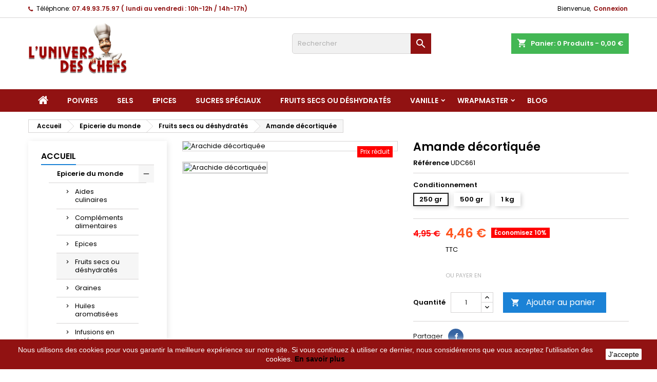

--- FILE ---
content_type: text/html; charset=utf-8
request_url: https://universdeschefs.fr/fruits-secs-ou-deshydrates/907-675-amande-decortiquee.html
body_size: 41167
content:
<!doctype html>
<html lang="fr">

  <head>
    
      
  <meta charset="utf-8">


  <meta http-equiv="x-ua-compatible" content="ie=edge">



  <link rel="canonical" href="https://universdeschefs.fr/fruits-secs-ou-deshydrates/907-amande-decortiquee.html">

  <title>Les amandes décortiquées, un régal doux et sucré</title>
  <meta name="description" content="Avec leur goût doux et légèrement sucré, les amandes décortiquées sont faciles à assimiler à de nombreux plats.">
  <meta name="keywords" content="">
        <link rel="canonical" href="https://universdeschefs.fr/fruits-secs-ou-deshydrates/907-amande-decortiquee.html">
  
  
        




  <meta name="viewport" content="width=device-width, initial-scale=1">



  <link rel="icon" type="image/vnd.microsoft.icon" href="https://universdeschefs.fr/img/favicon.ico?1619084385">
  <link rel="shortcut icon" type="image/x-icon" href="https://universdeschefs.fr/img/favicon.ico?1619084385">



  
<link rel="font" rel="preload" as="font" type="font/woff2" crossorigin href="https://universdeschefs.fr/themes/AngarTheme/assets/css/fonts/material_icons.woff2"/>
<link rel="font" rel="preload" as="font" type="font/woff2" crossorigin href="https://universdeschefs.fr/themes/AngarTheme/assets/css/fonts/fontawesome-webfont.woff2?v=4.7.0"/>

  <link rel="stylesheet" rel="preload" as="style" href="https://universdeschefs.fr/themes/AngarTheme/assets/css/theme.css" media="all" />
  <link rel="stylesheet" rel="preload" as="style" href="https://universdeschefs.fr/themes/AngarTheme/assets/css/libs/jquery.bxslider.css" media="all" />
  <link rel="stylesheet" rel="preload" as="style" href="https://universdeschefs.fr/themes/AngarTheme/assets/css/font-awesome.css" media="all" />
  <link rel="stylesheet" rel="preload" as="style" href="https://universdeschefs.fr/themes/AngarTheme/assets/css/angartheme.css" media="all" />
  <link rel="stylesheet" rel="preload" as="style" href="https://universdeschefs.fr/themes/AngarTheme/assets/css/home_modyficators.css" media="all" />
  <link rel="stylesheet" rel="preload" as="style" href="https://universdeschefs.fr/themes/AngarTheme/assets/css/rwd.css" media="all" />
  <link rel="stylesheet" rel="preload" as="style" href="https://universdeschefs.fr/themes/AngarTheme/assets/css/black.css" media="all" />
  <link rel="stylesheet" rel="preload" as="style" href="https://universdeschefs.fr/modules/blockreassurance/views/dist/front.css" media="all" />
  <link rel="stylesheet" rel="preload" as="style" href="https://universdeschefs.fr/modules/ps_socialfollow/views/css/ps_socialfollow.css" media="all" />
  <link rel="stylesheet" rel="preload" as="style" href="https://universdeschefs.fr/modules/ps_searchbar/ps_searchbar.css" media="all" />
  <link rel="stylesheet" rel="preload" as="style" href="https://universdeschefs.fr/modules/angarcmsdesc/views/css/angarcmsdesc.css" media="all" />
  <link rel="stylesheet" rel="preload" as="style" href="https://universdeschefs.fr/modules/angarbanners/views/css/hooks.css" media="all" />
  <link rel="stylesheet" rel="preload" as="style" href="https://universdeschefs.fr/modules/angarcmsinfo/views/css/angarcmsinfo.css" media="all" />
  <link rel="stylesheet" rel="preload" as="style" href="https://universdeschefs.fr/modules/angarscrolltop/views/css/angarscrolltop.css" media="all" />
  <link rel="stylesheet" rel="preload" as="style" href="https://universdeschefs.fr/modules/payplug/views//css/front-v4.21.0.css" media="all" />
  <link rel="stylesheet" rel="preload" as="style" href="https://universdeschefs.fr/modules/ets_blog/views/css/owl.carousel.css" media="all" />
  <link rel="stylesheet" rel="preload" as="style" href="https://universdeschefs.fr/modules/ets_blog/views/css/owl.theme.css" media="all" />
  <link rel="stylesheet" rel="preload" as="style" href="https://universdeschefs.fr/modules/ets_blog/views/css/owl.transitions.css" media="all" />
  <link rel="stylesheet" rel="preload" as="style" href="https://universdeschefs.fr/modules/ets_blog/views/css/custom.css" media="all" />
  <link rel="stylesheet" rel="preload" as="style" href="https://universdeschefs.fr/modules/ets_blog/views/css/blog_home.css" media="all" />
  <link rel="stylesheet" rel="preload" as="style" href="https://universdeschefs.fr/modules/freedeliverymanager/views/css/style-classic.css" media="all" />
  <link rel="stylesheet" rel="preload" as="style" href="https://universdeschefs.fr/modules/freedeliverymanager/views/css/icons/timactive.css" media="all" />
  <link rel="stylesheet" rel="preload" as="style" href="https://universdeschefs.fr/modules/everpspopup/views/css/jquery.fancybox.min.css" media="all" />
  <link rel="stylesheet" rel="preload" as="style" href="https://universdeschefs.fr/modules/everpspopup/views/css/everpspopup.css" media="all" />
  <link rel="stylesheet" rel="preload" as="style" href="https://universdeschefs.fr/js/jquery/ui/themes/base/minified/jquery-ui.min.css" media="all" />
  <link rel="stylesheet" rel="preload" as="style" href="https://universdeschefs.fr/js/jquery/ui/themes/base/minified/jquery.ui.theme.min.css" media="all" />
  <link rel="stylesheet" rel="preload" as="style" href="https://universdeschefs.fr/themes/AngarTheme/assets/css/custom.css" media="all" />


  <link rel="stylesheet" href="https://universdeschefs.fr/themes/AngarTheme/assets/css/theme.css" type="text/css" media="all">
  <link rel="stylesheet" href="https://universdeschefs.fr/themes/AngarTheme/assets/css/libs/jquery.bxslider.css" type="text/css" media="all">
  <link rel="stylesheet" href="https://universdeschefs.fr/themes/AngarTheme/assets/css/font-awesome.css" type="text/css" media="all">
  <link rel="stylesheet" href="https://universdeschefs.fr/themes/AngarTheme/assets/css/angartheme.css" type="text/css" media="all">
  <link rel="stylesheet" href="https://universdeschefs.fr/themes/AngarTheme/assets/css/home_modyficators.css" type="text/css" media="all">
  <link rel="stylesheet" href="https://universdeschefs.fr/themes/AngarTheme/assets/css/rwd.css" type="text/css" media="all">
  <link rel="stylesheet" href="https://universdeschefs.fr/themes/AngarTheme/assets/css/black.css" type="text/css" media="all">
  <link rel="stylesheet" href="https://universdeschefs.fr/modules/blockreassurance/views/dist/front.css" type="text/css" media="all">
  <link rel="stylesheet" href="https://universdeschefs.fr/modules/ps_socialfollow/views/css/ps_socialfollow.css" type="text/css" media="all">
  <link rel="stylesheet" href="https://universdeschefs.fr/modules/ps_searchbar/ps_searchbar.css" type="text/css" media="all">
  <link rel="stylesheet" href="https://universdeschefs.fr/modules/angarcmsdesc/views/css/angarcmsdesc.css" type="text/css" media="all">
  <link rel="stylesheet" href="https://universdeschefs.fr/modules/angarbanners/views/css/hooks.css" type="text/css" media="all">
  <link rel="stylesheet" href="https://universdeschefs.fr/modules/angarcmsinfo/views/css/angarcmsinfo.css" type="text/css" media="all">
  <link rel="stylesheet" href="https://universdeschefs.fr/modules/angarscrolltop/views/css/angarscrolltop.css" type="text/css" media="all">
  <link rel="stylesheet" href="https://universdeschefs.fr/modules/payplug/views//css/front-v4.21.0.css" type="text/css" media="all">
  <link rel="stylesheet" href="https://universdeschefs.fr/modules/ets_blog/views/css/owl.carousel.css" type="text/css" media="all">
  <link rel="stylesheet" href="https://universdeschefs.fr/modules/ets_blog/views/css/owl.theme.css" type="text/css" media="all">
  <link rel="stylesheet" href="https://universdeschefs.fr/modules/ets_blog/views/css/owl.transitions.css" type="text/css" media="all">
  <link rel="stylesheet" href="https://universdeschefs.fr/modules/ets_blog/views/css/custom.css" type="text/css" media="all">
  <link rel="stylesheet" href="https://universdeschefs.fr/modules/ets_blog/views/css/blog_home.css" type="text/css" media="all">
  <link rel="stylesheet" href="https://universdeschefs.fr/modules/freedeliverymanager/views/css/style-classic.css" type="text/css" media="all">
  <link rel="stylesheet" href="https://universdeschefs.fr/modules/freedeliverymanager/views/css/icons/timactive.css" type="text/css" media="all">
  <link rel="stylesheet" href="https://universdeschefs.fr/modules/everpspopup/views/css/jquery.fancybox.min.css" type="text/css" media="all">
  <link rel="stylesheet" href="https://universdeschefs.fr/modules/everpspopup/views/css/everpspopup.css" type="text/css" media="all">
  <link rel="stylesheet" href="https://universdeschefs.fr/js/jquery/ui/themes/base/minified/jquery-ui.min.css" type="text/css" media="all">
  <link rel="stylesheet" href="https://universdeschefs.fr/js/jquery/ui/themes/base/minified/jquery.ui.theme.min.css" type="text/css" media="all">
  <link rel="stylesheet" href="https://universdeschefs.fr/themes/AngarTheme/assets/css/custom.css" type="text/css" media="all">


<link rel="stylesheet" rel="preload" as="style" href="https://fonts.googleapis.com/css?family=Poppins:400,600&amp;subset=latin,latin-ext&display=block" type="text/css" media="all" />


  

  <script type="text/javascript">
        var PAYPLUG_DOMAIN = "https:\/\/secure.payplug.com";
        var is_sandbox_mode = false;
        var module_name = "payplug";
        var payplug_ajax_url = "https:\/\/universdeschefs.fr\/module\/payplug\/ajax";
        var payplug_oney = true;
        var payplug_oney_loading_msg = "Chargement";
        var prestashop = {"cart":{"products":[],"totals":{"total":{"type":"total","label":"Total","amount":0,"value":"0,00\u00a0\u20ac"},"total_including_tax":{"type":"total","label":"Total TTC","amount":0,"value":"0,00\u00a0\u20ac"},"total_excluding_tax":{"type":"total","label":"Total HT :","amount":0,"value":"0,00\u00a0\u20ac"}},"subtotals":{"products":{"type":"products","label":"Sous-total","amount":0,"value":"0,00\u00a0\u20ac"},"discounts":null,"shipping":{"type":"shipping","label":"Livraison","amount":0,"value":""},"tax":null},"products_count":0,"summary_string":"0 articles","vouchers":{"allowed":1,"added":[]},"discounts":[],"minimalPurchase":10,"minimalPurchaseRequired":"Un montant total de 10,00\u00a0\u20ac HT minimum est requis pour valider votre commande. Le montant actuel de votre commande est de 0,00\u00a0\u20ac HT."},"currency":{"id":1,"name":"Euro","iso_code":"EUR","iso_code_num":"978","sign":"\u20ac"},"customer":{"lastname":null,"firstname":null,"email":null,"birthday":null,"newsletter":null,"newsletter_date_add":null,"optin":null,"website":null,"company":null,"siret":null,"ape":null,"is_logged":false,"gender":{"type":null,"name":null},"addresses":[]},"language":{"name":"Fran\u00e7ais (French)","iso_code":"fr","locale":"fr-FR","language_code":"fr","is_rtl":"0","date_format_lite":"d\/m\/Y","date_format_full":"d\/m\/Y H:i:s","id":1},"page":{"title":"","canonical":"https:\/\/universdeschefs.fr\/fruits-secs-ou-deshydrates\/907-amande-decortiquee.html","meta":{"title":"Les amandes d\u00e9cortiqu\u00e9es, un r\u00e9gal doux et sucr\u00e9","description":"Avec leur go\u00fbt doux et l\u00e9g\u00e8rement sucr\u00e9, les amandes d\u00e9cortiqu\u00e9es sont faciles \u00e0 assimiler \u00e0 de nombreux plats.","keywords":"","robots":"index"},"page_name":"product","body_classes":{"lang-fr":true,"lang-rtl":false,"country-FR":true,"currency-EUR":true,"layout-left-column":true,"page-product":true,"tax-display-enabled":true,"product-id-907":true,"product-Amande d\u00e9cortiqu\u00e9e":true,"product-id-category-107":true,"product-id-manufacturer-0":true,"product-id-supplier-0":true,"product-available-for-order":true},"admin_notifications":[]},"shop":{"name":"L'Univers des Chefs","logo":"https:\/\/universdeschefs.fr\/img\/univers-des-chefs-logo-1617808947.jpg","stores_icon":"https:\/\/universdeschefs.fr\/img\/logo_stores.png","favicon":"https:\/\/universdeschefs.fr\/img\/favicon.ico"},"urls":{"base_url":"https:\/\/universdeschefs.fr\/","current_url":"https:\/\/universdeschefs.fr\/fruits-secs-ou-deshydrates\/907-675-amande-decortiquee.html","shop_domain_url":"https:\/\/universdeschefs.fr","img_ps_url":"https:\/\/universdeschefs.fr\/img\/","img_cat_url":"https:\/\/universdeschefs.fr\/img\/c\/","img_lang_url":"https:\/\/universdeschefs.fr\/img\/l\/","img_prod_url":"https:\/\/universdeschefs.fr\/img\/p\/","img_manu_url":"https:\/\/universdeschefs.fr\/img\/m\/","img_sup_url":"https:\/\/universdeschefs.fr\/img\/su\/","img_ship_url":"https:\/\/universdeschefs.fr\/img\/s\/","img_store_url":"https:\/\/universdeschefs.fr\/img\/st\/","img_col_url":"https:\/\/universdeschefs.fr\/img\/co\/","img_url":"https:\/\/universdeschefs.fr\/themes\/AngarTheme\/assets\/img\/","css_url":"https:\/\/universdeschefs.fr\/themes\/AngarTheme\/assets\/css\/","js_url":"https:\/\/universdeschefs.fr\/themes\/AngarTheme\/assets\/js\/","pic_url":"https:\/\/universdeschefs.fr\/upload\/","pages":{"address":"https:\/\/universdeschefs.fr\/adresse","addresses":"https:\/\/universdeschefs.fr\/adresses","authentication":"https:\/\/universdeschefs.fr\/authentification","cart":"https:\/\/universdeschefs.fr\/panier","category":"https:\/\/universdeschefs.fr\/index.php?controller=category","cms":"https:\/\/universdeschefs.fr\/index.php?controller=cms","contact":"https:\/\/universdeschefs.fr\/index.php?controller=contact","discount":"https:\/\/universdeschefs.fr\/bons-de-reduction","guest_tracking":"https:\/\/universdeschefs.fr\/suivi-commande-invite","history":"https:\/\/universdeschefs.fr\/historique-des-commandes","identity":"https:\/\/universdeschefs.fr\/identite","index":"https:\/\/universdeschefs.fr\/","my_account":"https:\/\/universdeschefs.fr\/mon-compte","order_confirmation":"https:\/\/universdeschefs.fr\/confirmation-commande","order_detail":"https:\/\/universdeschefs.fr\/index.php?controller=order-detail","order_follow":"https:\/\/universdeschefs.fr\/details-de-la-commande","order":"https:\/\/universdeschefs.fr\/commande","order_return":"https:\/\/universdeschefs.fr\/index.php?controller=order-return","order_slip":"https:\/\/universdeschefs.fr\/avoirs","pagenotfound":"https:\/\/universdeschefs.fr\/index.php?controller=pagenotfound","password":"https:\/\/universdeschefs.fr\/index.php?controller=password","pdf_invoice":"https:\/\/universdeschefs.fr\/index.php?controller=pdf-invoice","pdf_order_return":"https:\/\/universdeschefs.fr\/index.php?controller=pdf-order-return","pdf_order_slip":"https:\/\/universdeschefs.fr\/index.php?controller=pdf-order-slip","prices_drop":"https:\/\/universdeschefs.fr\/promotions","product":"https:\/\/universdeschefs.fr\/index.php?controller=product","search":"https:\/\/universdeschefs.fr\/recherche","sitemap":"https:\/\/universdeschefs.fr\/plan-du-site","stores":"https:\/\/universdeschefs.fr\/magasins","supplier":"https:\/\/universdeschefs.fr\/fournisseurs","register":"https:\/\/universdeschefs.fr\/authentification?create_account=1","order_login":"https:\/\/universdeschefs.fr\/commande?login=1"},"alternative_langs":[],"theme_assets":"\/themes\/AngarTheme\/assets\/","actions":{"logout":"https:\/\/universdeschefs.fr\/?mylogout="},"no_picture_image":{"bySize":{"small_default":{"url":"https:\/\/universdeschefs.fr\/img\/p\/fr-default-small_default.jpg","width":98,"height":98},"cart_default":{"url":"https:\/\/universdeschefs.fr\/img\/p\/fr-default-cart_default.jpg","width":125,"height":125},"home_default":{"url":"https:\/\/universdeschefs.fr\/img\/p\/fr-default-home_default.jpg","width":259,"height":259},"medium_default":{"url":"https:\/\/universdeschefs.fr\/img\/p\/fr-default-medium_default.jpg","width":452,"height":452},"large_default":{"url":"https:\/\/universdeschefs.fr\/img\/p\/fr-default-large_default.jpg","width":800,"height":800}},"small":{"url":"https:\/\/universdeschefs.fr\/img\/p\/fr-default-small_default.jpg","width":98,"height":98},"medium":{"url":"https:\/\/universdeschefs.fr\/img\/p\/fr-default-home_default.jpg","width":259,"height":259},"large":{"url":"https:\/\/universdeschefs.fr\/img\/p\/fr-default-large_default.jpg","width":800,"height":800},"legend":""}},"configuration":{"display_taxes_label":true,"display_prices_tax_incl":true,"is_catalog":false,"show_prices":true,"opt_in":{"partner":false},"quantity_discount":{"type":"price","label":"Prix unitaire"},"voucher_enabled":1,"return_enabled":1},"field_required":[],"breadcrumb":{"links":[{"title":"Accueil","url":"https:\/\/universdeschefs.fr\/"},{"title":"Epicerie du monde","url":"https:\/\/universdeschefs.fr\/39-epicerie-du-monde"},{"title":"Fruits secs ou d\u00e9shydrat\u00e9s","url":"https:\/\/universdeschefs.fr\/107-fruits-secs-ou-deshydrates"},{"title":"Amande d\u00e9cortiqu\u00e9e","url":"https:\/\/universdeschefs.fr\/fruits-secs-ou-deshydrates\/907-675-amande-decortiquee.html#\/conditionnement-250_gr"}],"count":4},"link":{"protocol_link":"https:\/\/","protocol_content":"https:\/\/"},"time":1768617095,"static_token":"65cff9fd0d6a7e3e829fcdca8d57f230","token":"c1b47c61ad5977f822d9db2167795c23","debug":false};
        var psemailsubscription_subscription = "https:\/\/universdeschefs.fr\/module\/ps_emailsubscription\/subscription";
        var psr_icon_color = "#911212";
      </script>



  <!-- emarketing start -->


<script>
var emarketingGoogleViewItem = function() {};
document.addEventListener('DOMContentLoaded', emarketingGoogleViewItem);
document.addEventListener('DOMContentLoaded', function(event) { prestashop.on('updatedProduct', emarketingGoogleViewItem)});
</script>
<script>
var emarketingGoogleAdd2Cart = function() { document.querySelectorAll('.add-to-cart, #add_to_cart button, #add_to_cart a, #add_to_cart input').forEach(function(a){
a.addEventListener('click', function(){});});};
document.addEventListener('DOMContentLoaded', emarketingGoogleAdd2Cart);
document.addEventListener('DOMContentLoaded', function(event) { prestashop.on('updatedProduct', emarketingGoogleAdd2Cart)});
</script>

<script>
var emarketingFBViewContent = function() {};
document.addEventListener('DOMContentLoaded', emarketingFBViewContent);
document.addEventListener('DOMContentLoaded', function(event) { prestashop.on('updatedProduct', emarketingFBViewContent)});
</script>
<script>
var emarketingFBAdd2Cart = function() { document.querySelectorAll('.add-to-cart, #add_to_cart button, #add_to_cart a, #add_to_cart input').forEach(function(a){
a.addEventListener('click', function(){});});};
document.addEventListener('DOMContentLoaded', emarketingFBAdd2Cart);
document.addEventListener('DOMContentLoaded', function(event) { prestashop.on('updatedProduct', emarketingFBAdd2Cart)});
</script>

<script>
var emarketingBingViewItem = function() {};
document.addEventListener('DOMContentLoaded', emarketingBingViewItem);
document.addEventListener('DOMContentLoaded', function(event) { prestashop.on('updatedProduct', emarketingBingViewItem)});
</script>
<script>
var emarketingBingAdd2Cart = function() { document.querySelectorAll('.add-to-cart, #add_to_cart button, #add_to_cart a, #add_to_cart input').forEach(function(a){
a.addEventListener('click', function(){});});};
document.addEventListener('DOMContentLoaded', emarketingBingAdd2Cart);
document.addEventListener('DOMContentLoaded', function(event) { prestashop.on('updatedProduct', emarketingBingAdd2Cart)});
</script>
<!-- emarketing end -->
<style type="text/css">
body {
background-color: #ffffff;
font-family: "Poppins", Arial, Helvetica, sans-serif;
}

.products .product-miniature .product-title {
height: 32px;
}

.products .product-miniature .product-title a {
font-size: 14px;
line-height: 16px;
}

#content-wrapper .products .product-miniature .product-desc {
height: 36px;
}

@media (min-width: 991px) {
#home_categories ul li .cat-container {
min-height: 0px;
}
}

@media (min-width: 768px) {
#_desktop_logo {
padding-top: 9px;
padding-bottom: 30px;
}
}

nav.header-nav {
background: #ffffff;
}

nav.header-nav,
.header_sep2 #contact-link span.shop-phone,
.header_sep2 #contact-link span.shop-phone.shop-tel,
.header_sep2 #contact-link span.shop-phone:last-child,
.header_sep2 .lang_currency_top,
.header_sep2 .lang_currency_top:last-child,
.header_sep2 #_desktop_currency_selector,
.header_sep2 #_desktop_language_selector,
.header_sep2 #_desktop_user_info {
border-color: #d6d4d4;
}

#contact-link,
#contact-link a,
.lang_currency_top span.lang_currency_text,
.lang_currency_top .dropdown i.expand-more,
nav.header-nav .user-info span,
nav.header-nav .user-info a.logout,
#languages-block-top div.current,
nav.header-nav a{
color: #000000;
}

#contact-link span.shop-phone strong,
#contact-link span.shop-phone strong a,
.lang_currency_top span.expand-more,
nav.header-nav .user-info a.account {
color: #911212;
}

#contact-link span.shop-phone i {
color: #911212;
}

.header-top {
background: #ffffff;
}

div#search_widget form button[type=submit] {
background: #911212;
color: #ffffff;
}

div#search_widget form button[type=submit]:hover {
background: #911212;
color: #ffffff;
}


#header div#_desktop_cart .blockcart .header {
background: #43b754;
}

#header div#_desktop_cart .blockcart .header a.cart_link {
color: #ffffff;
}


#homepage-slider .bx-wrapper .bx-pager.bx-default-pager a:hover,
#homepage-slider .bx-wrapper .bx-pager.bx-default-pager a.active{
background: #911212;
}

div#rwd_menu {
background: #911212;
}

div#rwd_menu,
div#rwd_menu a {
color: #ffffff;
}

div#rwd_menu,
div#rwd_menu .rwd_menu_item,
div#rwd_menu .rwd_menu_item:first-child {
border-color: #911212;
}

div#rwd_menu .rwd_menu_item:hover,
div#rwd_menu .rwd_menu_item:focus,
div#rwd_menu .rwd_menu_item a:hover,
div#rwd_menu .rwd_menu_item a:focus {
color: #ffffff;
background: #1b82d6;
}

#mobile_top_menu_wrapper2 .top-menu li a:hover,
.rwd_menu_open ul.user_info li a:hover {
background: #1b82d6;
color: #ffffff;
}

#_desktop_top_menu{
background: #911212;
}

#_desktop_top_menu,
#_desktop_top_menu > ul > li,
.menu_sep1 #_desktop_top_menu > ul > li,
.menu_sep1 #_desktop_top_menu > ul > li:last-child,
.menu_sep2 #_desktop_top_menu,
.menu_sep2 #_desktop_top_menu > ul > li,
.menu_sep2 #_desktop_top_menu > ul > li:last-child,
.menu_sep3 #_desktop_top_menu,
.menu_sep4 #_desktop_top_menu,
.menu_sep5 #_desktop_top_menu,
.menu_sep6 #_desktop_top_menu {
border-color: #911212;
}

#_desktop_top_menu > ul > li > a {
color: #ffffff;
}

#_desktop_top_menu > ul > li:hover > a {
color: #ffffff;
background: #1b82d6;
}

.submenu1 #_desktop_top_menu .popover.sub-menu ul.top-menu li a:hover {
background: #1b82d6;
color: #ffffff;
}

#home_categories .homecat_title span {
border-color: #1b82d6;
}

#home_categories ul li .homecat_name span {
background: #1b82d6;
}

#home_categories ul li a.view_more {
background: #1b82d6;
color: #ffffff;
border-color: #1b82d6;
}

#home_categories ul li a.view_more:hover {
background: #1b1a1b;
color: #ffffff;
border-color: #1b1a1b;
}

.columns .text-uppercase a,
.columns .text-uppercase span,
.columns div#_desktop_cart .cart_index_title a,
#home_man_product .catprod_title a span {
border-color: #1b82d6;
}

#index .tabs ul.nav-tabs li.nav-item a.active,
#index .tabs ul.nav-tabs li.nav-item a:hover,
.index_title a,
.index_title span {
border-color: #1b82d6;
}

a.product-flags-plist span.product-flag.new,
#home_cat_product a.product-flags-plist span.product-flag.new,
#product #content .product-flags li,
#product #content .product-flags .product-flag.new {
background: #1b82d6;
}

.products .product-miniature .product-title a,
#home_cat_product ul li .right-block .name_block a {
color: #000000;
}

.products .product-miniature span.price,
#home_cat_product ul li .product-price-and-shipping .price,
.ui-widget .search_right span.search_price {
color: #ff5722;
}

.button-container .add-to-cart:hover,
#subcart .cart-buttons .viewcart:hover {
background: #43b754;
color: #ffffff;
border-color: #43b754;
}

.button-container .add-to-cart,
.button-container .add-to-cart:disabled,
#subcart .cart-buttons .viewcart {
background: #1b82d6;
color: #ffffff;
border-color: #1b82d6;
}

#home_cat_product .catprod_title span {
border-color: #1b82d6;
}

#home_man .man_title span {
border-color: #1b82d6;
}

div#angarinfo_block .icon_cms {
color: #1b82d6;
}

.footer-container {
background: #000000;
}

.footer-container,
.footer-container .h3,
.footer-container .links .title,
.row.social_footer {
border-color: #363636;
}

.footer-container .h3 span,
.footer-container .h3 a,
.footer-container .links .title span.h3,
.footer-container .links .title a.h3 {
border-color: #1b82d6;
}

.footer-container,
.footer-container .h3,
.footer-container .links .title .h3,
.footer-container a,
.footer-container li a,
.footer-container .links ul>li a {
color: #ffffff;
}

.block_newsletter .btn-newsletter {
background: #911212;
color: #ffffff;
}

.block_newsletter .btn-newsletter:hover {
background: #911212;
color: #ffffff;
}

.footer-container .bottom-footer {
background: #1b1a1b;
border-color: #363636;
color: #ffffff;
}

.product-prices .current-price span.price {
color: #ff5722;
}

.product-add-to-cart button.btn.add-to-cart:hover {
background: #282828;
color: #ffffff;
border-color: #282828;
}

.product-add-to-cart button.btn.add-to-cart,
.product-add-to-cart button.btn.add-to-cart:disabled {
background: #1b82d6;
color: #ffffff;
border-color: #1b82d6;
}

#product .tabs ul.nav-tabs li.nav-item a.active,
#product .tabs ul.nav-tabs li.nav-item a:hover,
#product .index_title span,
.page-product-heading span,
body #product-comments-list-header .comments-nb {
border-color: #1b82d6;
}

body .btn-primary:hover {
background: #3aa04c;
color: #ffffff;
border-color: #196f28;
}

body .btn-primary,
body .btn-primary.disabled,
body .btn-primary:disabled,
body .btn-primary.disabled:hover {
background: #43b754;
color: #ffffff;
border-color: #399a49;
}

body .btn-secondary:hover {
background: #eeeeee;
color: #000000;
border-color: #d8d8d8;
}

body .btn-secondary,
body .btn-secondary.disabled,
body .btn-secondary:disabled,
body .btn-secondary.disabled:hover {
background: #f6f6f6;
color: #000000;
border-color: #d8d8d8;
}

.form-control:focus, .input-group.focus {
border-color: #dbdbdb;
outline-color: #dbdbdb;
}

body .pagination .page-list .current a,
body .pagination .page-list a:hover,
body .pagination .page-list .current a.disabled,
body .pagination .page-list .current a.disabled:hover {
color: #1b82d6;
}

.page-my-account #content .links a:hover i {
color: #1b82d6;
}

#scroll_top {
background: #911212;
color: #ffffff;
}

#scroll_top:hover,
#scroll_top:focus {
background: #1b1a1b;
color: #ffffff;
}

</style>



    
  <meta property="og:type" content="product">
  <meta property="og:url" content="https://universdeschefs.fr/fruits-secs-ou-deshydrates/907-675-amande-decortiquee.html">
  <meta property="og:title" content="Les amandes décortiquées, un régal doux et sucré">
  <meta property="og:site_name" content="L&#039;Univers des Chefs">
  <meta property="og:description" content="Avec leur goût doux et légèrement sucré, les amandes décortiquées sont faciles à assimiler à de nombreux plats.">
  <meta property="og:image" content="https://universdeschefs.fr/1692-large_default/amande-decortiquee.jpg">
    <meta property="product:pretax_price:amount" content="4.222749">
  <meta property="product:pretax_price:currency" content="EUR">
  <meta property="product:price:amount" content="4.46">
  <meta property="product:price:currency" content="EUR">
    
  </head>

  <body id="product" class="lang-fr country-fr currency-eur layout-left-column page-product tax-display-enabled product-id-907 product-amande-decortiquee product-id-category-107 product-id-manufacturer-0 product-id-supplier-0 product-available-for-order  ps_177
	no_bg #ffffff bg_attatchment_fixed bg_position_tl bg_repeat_xy bg_size_initial slider_position_column slider_controls_black banners_top2 banners_top_tablets2 banners_top_phones1 banners_bottom2 banners_bottom_tablets2 banners_bottom_phones1 submenu1 pl_1col_qty_5 pl_2col_qty_4 pl_3col_qty_3 pl_1col_qty_bigtablets_4 pl_2col_qty_bigtablets_3 pl_3col_qty_bigtablets_2 pl_1col_qty_tablets_3 pl_1col_qty_phones_2 home_tabs1 pl_border_type2 32 14 16 pl_button_icon_no pl_button_qty2 pl_desc_no pl_reviews_no pl_availability_no  hide_reference_no hide_reassurance_yes product_tabs1    menu_sep1 header_sep1 slider_boxed feat_cat_style2 feat_cat4 feat_cat_bigtablets2 feat_cat_tablets2 feat_cat_phones0 all_products_yes pl_colors_yes newsletter_info_yes stickycart_yes stickymenu_yes homeicon_no pl_man_no product_hide_man_no  pl_ref_yes  mainfont_Poppins bg_white standard_carusele not_logged  ">

    
      <div class="htmlAnywhere">
	</div>

    

    <main>
      
              

      <header id="header">
        
          


  <div class="header-banner">
    
  </div>



  <nav class="header-nav">
    <div class="container">
      <div class="row">
          <div class="col-md-12 col-xs-12">
            <div id="_desktop_contact_link">
  <div id="contact-link">

			<span class="shop-phone contact_link">
			<a href="https://universdeschefs.fr/index.php?controller=contact">Contact</a>
		</span>
	
			<span class="shop-phone shop-tel">
			<i class="fa fa-phone"></i>
			<span class="shop-phone_text">Téléphone:</span>
			<strong><a href="tel:07.49.93.75.97 ( lundi au vendredi : 10h-12h / 14h-17h)">07.49.93.75.97 ( lundi au vendredi : 10h-12h / 14h-17h)</a></strong>
		</span>
	
	

  </div>
</div>


            <div id="_desktop_user_info">
  <div class="user-info">


	<ul class="user_info hidden-md-up">

		
			<li><a href="https://universdeschefs.fr/mon-compte" title="Identifiez-vous" rel="nofollow">Connexion</a></li>
		
	</ul>


	<div class="hidden-sm-down">
		<span class="welcome">Bienvenue,</span>
					<a class="account" href="https://universdeschefs.fr/mon-compte" title="Identifiez-vous" rel="nofollow">Connexion</a>
			</div>


  </div>
</div>
          </div>
      </div>
    </div>
  </nav>



  <div class="header-top">
    <div class="container">
	  <div class="row">
        <div class="col-md-4 hidden-sm-down2" id="_desktop_logo">
                            <a href="https://universdeschefs.fr/">
                  <img class="logo img-responsive" src="https://universdeschefs.fr/img/univers-des-chefs-logo-1617808947.jpg" alt="L&#039;Univers des Chefs">
                </a>
                    </div>
		
<div id="_desktop_cart">

	<div class="cart_top">

		<div class="blockcart cart-preview inactive" data-refresh-url="//universdeschefs.fr/module/ps_shoppingcart/ajax">
			<div class="header">
			
				<div class="cart_index_title">
					<a class="cart_link" rel="nofollow" href="//universdeschefs.fr/panier?action=show">
						<i class="material-icons shopping-cart">shopping_cart</i>
						<span class="hidden-sm-down cart_title">Panier:</span>
						<span class="cart-products-count">
							0<span> Produits - 0,00 €</span>
						</span>
					</a>
				</div>


				<div id="subcart">

					<ul class="cart_products">

											<li>Il n'y a plus d'articles dans votre panier</li>
					
										</ul>

					<ul class="cart-subtotals">

				
						<li>
							<span class="text">Livraison</span>
							<span class="value"></span>
							<span class="clearfix"></span>
						</li>

						<li>
							<span class="text">Total</span>
							<span class="value">0,00 €</span>
							<span class="clearfix"></span>
						</li>

					</ul>

					<div class="cart-buttons">
						<a class="btn btn-primary viewcart" href="//universdeschefs.fr/panier?action=show">Commander <i class="material-icons">&#xE315;</i></a>
											</div>

				</div>

			</div>
		</div>

	</div>

</div>


<!-- Block search module TOP -->
<div id="_desktop_search_widget" class="col-lg-4 col-md-4 col-sm-12 search-widget hidden-sm-down ">
	<div id="search_widget" data-search-controller-url="//universdeschefs.fr/recherche">
		<form method="get" action="//universdeschefs.fr/recherche">
			<input type="hidden" name="controller" value="search">
			<input type="text" name="s" value="" placeholder="Rechercher" aria-label="Rechercher">
			<button type="submit">
				<i class="material-icons search">&#xE8B6;</i>
				<span class="hidden-xl-down">Rechercher</span>
			</button>
		</form>
	</div>
</div>
<!-- /Block search module TOP -->
<div class="htmlAnywhere">
	</div>

		<div class="clearfix"></div>
	  </div>
    </div>

	<div id="rwd_menu" class="hidden-md-up">
		<div class="container">
			<div id="menu-icon2" class="rwd_menu_item"><i class="material-icons d-inline">&#xE5D2;</i></div>
			<div id="search-icon" class="rwd_menu_item"><i class="material-icons search">&#xE8B6;</i></div>
			<div id="user-icon" class="rwd_menu_item"><i class="material-icons logged">&#xE7FF;</i></div>
			<div id="_mobile_cart" class="rwd_menu_item"></div>
		</div>
		<div class="clearfix"></div>
	</div>

	<div class="container">
		<div id="mobile_top_menu_wrapper2" class="rwd_menu_open hidden-md-up" style="display:none;">
			<div class="js-top-menu mobile" id="_mobile_top_menu"></div>
		</div>

		<div id="mobile_search_wrapper" class="rwd_menu_open hidden-md-up" style="display:none;">
			<div id="_mobile_search_widget"></div>
		</div>

		<div id="mobile_user_wrapper" class="rwd_menu_open hidden-md-up" style="display:none;">
			<div id="_mobile_user_info"></div>
		</div>
	</div>
  </div>
  

<div class="menu js-top-menu position-static hidden-sm-down" id="_desktop_top_menu">
    

      <ul class="top-menu container" id="top-menu" data-depth="0">

					<li class="home_icon"><a href="https://universdeschefs.fr/"><i class="icon-home"></i><span>Accueil</span></a></li>
		
	    
							<li class="category" id="category-110">
								  <a
					class="dropdown-item"
					href="https://universdeschefs.fr/110-poivres" data-depth="0"
									  >
										Poivres
				  </a>
				  				</li>
							<li class="category" id="category-228">
								  <a
					class="dropdown-item"
					href="https://universdeschefs.fr/228-sels" data-depth="0"
									  >
										Sels
				  </a>
				  				</li>
							<li class="category" id="category-77">
								  <a
					class="dropdown-item"
					href="https://universdeschefs.fr/77-epices" data-depth="0"
									  >
										Epices
				  </a>
				  				</li>
							<li class="category" id="category-187">
								  <a
					class="dropdown-item"
					href="https://universdeschefs.fr/187-sucres-speciaux" data-depth="0"
									  >
										Sucres spéciaux
				  </a>
				  				</li>
							<li class="category" id="category-107">
								  <a
					class="dropdown-item"
					href="https://universdeschefs.fr/107-fruits-secs-ou-deshydrates" data-depth="0"
									  >
										Fruits secs ou déshydratés
				  </a>
				  				</li>
							<li class="category" id="category-108">
								  <a
					class="dropdown-item sf-with-ul"
					href="https://universdeschefs.fr/108-vanille" data-depth="0"
									  >
										  					  					  <span class="float-xs-right hidden-md-up">
						<span data-target="#top_sub_menu_20430" data-toggle="collapse" class="navbar-toggler collapse-icons">
						  <i class="material-icons add">&#xE313;</i>
						  <i class="material-icons remove">&#xE316;</i>
						</span>
					  </span>
										Vanille
				  </a>
				  				  <div  class="popover sub-menu js-sub-menu collapse" id="top_sub_menu_20430">
					

      <ul class="top-menu container"  data-depth="1">

		
	    
							<li class="category" id="category-149">
								  <a
					class="dropdown-item dropdown-submenu"
					href="https://universdeschefs.fr/149-autres-produits-vanille" data-depth="1"
									  >
										Autres produits vanille
				  </a>
				  				</li>
							<li class="category" id="category-145">
								  <a
					class="dropdown-item dropdown-submenu"
					href="https://universdeschefs.fr/145-gousses" data-depth="1"
									  >
										Gousses
				  </a>
				  				</li>
			
		
      </ul>


																																	  </div>
				  				</li>
							<li class="category" id="category-28">
								  <a
					class="dropdown-item sf-with-ul"
					href="https://universdeschefs.fr/28-wrapmaster" data-depth="0"
									  >
										  					  					  <span class="float-xs-right hidden-md-up">
						<span data-target="#top_sub_menu_94594" data-toggle="collapse" class="navbar-toggler collapse-icons">
						  <i class="material-icons add">&#xE313;</i>
						  <i class="material-icons remove">&#xE316;</i>
						</span>
					  </span>
										Wrapmaster
				  </a>
				  				  <div  class="popover sub-menu js-sub-menu collapse" id="top_sub_menu_94594">
					

      <ul class="top-menu container"  data-depth="1">

		
	    
							<li class="category" id="category-201">
								  <a
					class="dropdown-item dropdown-submenu"
					href="https://universdeschefs.fr/201-la-gamme-wrapmaster-1000-pro-et-ses-consommables" data-depth="1"
									  >
										La gamme Wrapmaster 1000 Pro et ses consommables
				  </a>
				  				</li>
							<li class="category" id="category-200">
								  <a
					class="dropdown-item dropdown-submenu"
					href="https://universdeschefs.fr/200-la-gamme-wrapmaster-3000-et-ses-consommables" data-depth="1"
									  >
										La gamme Wrapmaster 3000 et ses consommables
				  </a>
				  				</li>
							<li class="category" id="category-202">
								  <a
					class="dropdown-item dropdown-submenu"
					href="https://universdeschefs.fr/202-la-gamme-wrapmaster-4500-et-ses-consommables" data-depth="1"
									  >
										La gamme Wrapmaster 4500 et ses consommables
				  </a>
				  				</li>
							<li class="category" id="category-223">
								  <a
					class="dropdown-item dropdown-submenu"
					href="https://universdeschefs.fr/223-la-gamme-wrapmaster-duo-et-ses-consommables" data-depth="1"
									  >
										La gamme Wrapmaster Duo et ses consommables
				  </a>
				  				</li>
							<li class="category" id="category-14">
								  <a
					class="dropdown-item dropdown-submenu"
					href="https://universdeschefs.fr/14-consommables-pour-wrapmaster-1000-universel-" data-depth="1"
									  >
										Consommables pour Wrapmaster 1000 Universel
				  </a>
				  				</li>
							<li class="category" id="category-203">
								  <a
					class="dropdown-item dropdown-submenu"
					href="https://universdeschefs.fr/203-consommables-pour-wrapmaster-1000-pro" data-depth="1"
									  >
										Consommables pour Wrapmaster 1000 Pro
				  </a>
				  				</li>
							<li class="category" id="category-15">
								  <a
					class="dropdown-item dropdown-submenu"
					href="https://universdeschefs.fr/15-consommables-pour-wrapmaster-3000" data-depth="1"
									  >
										Consommables pour Wrapmaster 3000
				  </a>
				  				</li>
							<li class="category" id="category-16">
								  <a
					class="dropdown-item dropdown-submenu"
					href="https://universdeschefs.fr/16-consommables-pour-wrapmaster-4500" data-depth="1"
									  >
										Consommables pour Wrapmaster 4500
				  </a>
				  				</li>
							<li class="category" id="category-224">
								  <a
					class="dropdown-item dropdown-submenu"
					href="https://universdeschefs.fr/224-consommables-pour-wrapmaster-duo" data-depth="1"
									  >
										Consommables pour Wrapmaster Duo
				  </a>
				  				</li>
							<li class="category" id="category-240">
								  <a
					class="dropdown-item dropdown-submenu"
					href="https://universdeschefs.fr/240-accessoires-wrapmaster" data-depth="1"
									  >
										Accessoires Wrapmaster
				  </a>
				  				</li>
			
		
      </ul>


																																	  </div>
				  				</li>
							<li class="link" id="lnk-blog">
								  <a
					class="dropdown-item"
					href="https://universdeschefs.fr/BLOG" data-depth="0"
									  >
										Blog
				  </a>
				  				</li>
			
		
      </ul>


    <div class="clearfix"></div>
</div>


        
      </header>

      
        
<aside id="notifications">
  <div class="container">
    
    
    
      </div>
</aside>
      

            
      <section id="wrapper">
        
        <div class="container">
			
			
			<div class="row">
			  			  
				<nav data-depth="4" class="breadcrumb hidden-sm-down">
  <ol itemscope itemtype="http://schema.org/BreadcrumbList">
          
        <li itemprop="itemListElement" itemscope itemtype="http://schema.org/ListItem">
          <a itemprop="item" href="https://universdeschefs.fr/">
            <span itemprop="name">Accueil</span>
          </a>
          <meta itemprop="position" content="1">
        </li>
      
          
        <li itemprop="itemListElement" itemscope itemtype="http://schema.org/ListItem">
          <a itemprop="item" href="https://universdeschefs.fr/39-epicerie-du-monde">
            <span itemprop="name">Epicerie du monde</span>
          </a>
          <meta itemprop="position" content="2">
        </li>
      
          
        <li itemprop="itemListElement" itemscope itemtype="http://schema.org/ListItem">
          <a itemprop="item" href="https://universdeschefs.fr/107-fruits-secs-ou-deshydrates">
            <span itemprop="name">Fruits secs ou déshydratés</span>
          </a>
          <meta itemprop="position" content="3">
        </li>
      
          
        <li itemprop="itemListElement" itemscope itemtype="http://schema.org/ListItem">
          <a itemprop="item" href="https://universdeschefs.fr/fruits-secs-ou-deshydrates/907-675-amande-decortiquee.html#/conditionnement-250_gr">
            <span itemprop="name">Amande décortiquée</span>
          </a>
          <meta itemprop="position" content="4">
        </li>
      
      </ol>
</nav>
			  
			  
			  
				<div id="left-column" class="columns col-xs-12 col-sm-4 col-md-3">
				  				  



<div class="block-categories block">
		<div class="h6 text-uppercase facet-label">
		<a href="https://universdeschefs.fr/2-accueil" title="Catégories">Accueil</a>
	</div>

    <div class="block_content">
		<ul class="tree dhtml">
			
  <li id="cat_id_39" class="Epicerie du monde"><a href="https://universdeschefs.fr/39-epicerie-du-monde" >Epicerie du monde</a><ul>
  <li id="cat_id_212" class="Aides culinaires"><a href="https://universdeschefs.fr/212-aides-culinaires" >Aides culinaires</a></li><li id="cat_id_198" class="Compléments alimentaires"><a href="https://universdeschefs.fr/198-complements-alimentaires" >Compléments alimentaires</a></li><li id="cat_id_77" class="Epices"><a href="https://universdeschefs.fr/77-epices" >Epices</a></li><li id="cat_id_107" class="Fruits secs ou déshydratés"><a href="https://universdeschefs.fr/107-fruits-secs-ou-deshydrates" class="selected">Fruits secs ou déshydratés</a></li><li id="cat_id_231" class="Graines"><a href="https://universdeschefs.fr/231-graines" >Graines</a></li><li id="cat_id_41" class="Huiles aromatisées"><a href="https://universdeschefs.fr/41-huiles-aromatisees-savorette" >Huiles aromatisées</a></li><li id="cat_id_219" class="Infusions en gelée"><a href="https://universdeschefs.fr/219-infusions-en-gelee" >Infusions en gelée</a></li><li id="cat_id_211" class="Levures, poudres à lever"><a href="https://universdeschefs.fr/211-levures-poudres-a-lever" >Levures, poudres à lever</a></li><li id="cat_id_188" class="Pâtes d&#039;aromatisation"><a href="https://universdeschefs.fr/188-pates-aromatisation" >Pâtes d&#039;aromatisation</a></li><li id="cat_id_190" class="Piment d&#039;Espelette, Paprika"><a href="https://universdeschefs.fr/190-piment-d-espelette-paprika" >Piment d&#039;Espelette, Paprika</a></li><li id="cat_id_110" class="Poivres"><a href="https://universdeschefs.fr/110-poivres" >Poivres</a></li><li id="cat_id_213" class="Produits asiatiques"><a href="https://universdeschefs.fr/213-produits-asiatiques" >Produits asiatiques</a></li><li id="cat_id_197" class="Produits chimiques alimentaires"><a href="https://universdeschefs.fr/197-produits-chimiques-alimentaires" >Produits chimiques alimentaires</a></li><li id="cat_id_239" class="Produits chimiques non alimentaires"><a href="https://universdeschefs.fr/239-produits-chimiques-non-alimentaires" >Produits chimiques non alimentaires</a></li><li id="cat_id_229" class="Pour l&#039;apéritif"><a href="https://universdeschefs.fr/229-pour-l-aperitif" >Pour l&#039;apéritif</a></li><li id="cat_id_228" class="Sels"><a href="https://universdeschefs.fr/228-sels" >Sels</a></li><li id="cat_id_187" class="Sucres spéciaux"><a href="https://universdeschefs.fr/187-sucres-speciaux" >Sucres spéciaux</a></li><li id="cat_id_108" class="Vanille"><a href="https://universdeschefs.fr/108-vanille" >Vanille</a><ul>
  <li id="cat_id_149" class="Autres produits vanille"><a href="https://universdeschefs.fr/149-autres-produits-vanille" >Autres produits vanille</a></li><li id="cat_id_145" class="Gousses"><a href="https://universdeschefs.fr/145-gousses" >Gousses</a></li></ul></li><li id="cat_id_233" class="Zestes et poudres"><a href="https://universdeschefs.fr/233-zestes-et-poudres" >Zestes et poudres</a></li></ul></li><li id="cat_id_48" class="Matériel"><a href="https://universdeschefs.fr/48-materiel" >Matériel</a><ul>
  <li id="cat_id_60" class="Astucieux"><a href="https://universdeschefs.fr/60-actucieux" >Astucieux</a></li><li id="cat_id_57" class="Film papillote et liens"><a href="https://universdeschefs.fr/57-film-papillote-et-liens" >Film papillote et liens</a></li><li id="cat_id_207" class="Moulin rechargeable"><a href="https://universdeschefs.fr/207-moulin-rechargeable" >Moulin rechargeable</a></li></ul></li><li id="cat_id_28" class="Wrapmaster"><a href="https://universdeschefs.fr/28-wrapmaster" >Wrapmaster</a><ul>
  <li id="cat_id_201" class="La gamme Wrapmaster 1000 Pro et ses consommables"><a href="https://universdeschefs.fr/201-la-gamme-wrapmaster-1000-pro-et-ses-consommables" >La gamme Wrapmaster 1000 Pro et ses consommables</a></li><li id="cat_id_200" class="La gamme Wrapmaster 3000 et ses consommables"><a href="https://universdeschefs.fr/200-la-gamme-wrapmaster-3000-et-ses-consommables" >La gamme Wrapmaster 3000 et ses consommables</a></li><li id="cat_id_202" class="La gamme Wrapmaster 4500 et ses consommables"><a href="https://universdeschefs.fr/202-la-gamme-wrapmaster-4500-et-ses-consommables" >La gamme Wrapmaster 4500 et ses consommables</a></li><li id="cat_id_223" class="La gamme Wrapmaster Duo et ses consommables"><a href="https://universdeschefs.fr/223-la-gamme-wrapmaster-duo-et-ses-consommables" >La gamme Wrapmaster Duo et ses consommables</a></li><li id="cat_id_14" class="Consommables pour Wrapmaster 1000 Universel"><a href="https://universdeschefs.fr/14-consommables-pour-wrapmaster-1000-universel-" >Consommables pour Wrapmaster 1000 Universel</a></li><li id="cat_id_203" class="Consommables pour Wrapmaster 1000 Pro"><a href="https://universdeschefs.fr/203-consommables-pour-wrapmaster-1000-pro" >Consommables pour Wrapmaster 1000 Pro</a></li><li id="cat_id_15" class="Consommables pour Wrapmaster 3000"><a href="https://universdeschefs.fr/15-consommables-pour-wrapmaster-3000" >Consommables pour Wrapmaster 3000</a></li><li id="cat_id_16" class="Consommables pour Wrapmaster 4500"><a href="https://universdeschefs.fr/16-consommables-pour-wrapmaster-4500" >Consommables pour Wrapmaster 4500</a></li><li id="cat_id_224" class="Consommables pour Wrapmaster Duo"><a href="https://universdeschefs.fr/224-consommables-pour-wrapmaster-duo" >Consommables pour Wrapmaster Duo</a></li><li id="cat_id_240" class="Accessoires Wrapmaster"><a href="https://universdeschefs.fr/240-accessoires-wrapmaster" >Accessoires Wrapmaster</a></li></ul></li><li id="cat_id_235" class="Bons plans (dates courtes,...)"><a href="https://universdeschefs.fr/235-bons-plans-dates-courtes" >Bons plans (dates courtes,...)</a></li>
		</ul>
	</div>

</div><section class="best-products tab-pane fade" id="angarbest">
  <div class="h1 products-section-title text-uppercase index_title">
    <a href="https://universdeschefs.fr/index.php?controller=best-sales">Meilleures Ventes</a>
  </div>
  <div class="products">
          


  <article class="product-miniature js-product-miniature" data-id-product="50" data-id-product-attribute="0">
    <div class="thumbnail-container">

		<div class="product-left">
			<div class="product-image-container">
				
				<a href="https://universdeschefs.fr/consommables-pour-wrapmaster-4500/50-film-etirable-45cm-x-300m-5023139318131.html" class="product-flags-plist">
														</a>
				

				
				<a href="https://universdeschefs.fr/consommables-pour-wrapmaster-4500/50-film-etirable-45cm-x-300m-5023139318131.html" class="thumbnail product-thumbnail">
												  <img
					src = "https://universdeschefs.fr/2110-home_default/film-etirable-45cm-x-300m.jpg"
					alt = "Film alimentaire étirable pour Wrapmaster 4500 et Wrapmaster DUO"
					data-full-size-image-url = "https://universdeschefs.fr/2110-large_default/film-etirable-45cm-x-300m.jpg"  width="259" height="259" 				  >
								</a>
				

												  
				    <a class="quick-view" href="#" data-link-action="quickview">
					  <i class="material-icons search">&#xE8B6;</i>Aperçu rapide
				    </a>
				  
							</div>
		</div>

		<div class="product-right">
			<div class="product-description">
								<p class="pl_reference">
									Référence: 
					<span><strong>31C62</strong></span>
								</p>

				<p class="pl_manufacturer">
								</p>

				
				  <h3 class="h3 product-title"><a href="https://universdeschefs.fr/consommables-pour-wrapmaster-4500/50-film-etirable-45cm-x-300m-5023139318131.html">Film alimentaire étirable pour Wrapmaster 4500 - 31C62</a></h3>
				

				
				  
				

				
					<p class="product-desc">
						Ce film de qualité professionnelle est destiné à être utilisé dans le dévidoir Wrapmaster 4500 et chaque rouleau est fourni avec son embout noir indispensable au bon fonctionnement du dévidoir.
					</p>
				
			</div>

			<div class="product-bottom">
				
				  					<div class="product-price-and-shipping">
					  

					  <span class="sr-only">Prix</span>
					  <span class="price">35,99 €</span>

					  
					  

					  
					</div>
				  				

								<div class="button-container">

				

									<form action="https://universdeschefs.fr/panier" method="post" class="add-to-cart-or-refresh">
					  <input type="hidden" name="token" value="65cff9fd0d6a7e3e829fcdca8d57f230">
					  <input type="hidden" name="id_product" value="50" class="product_page_product_id">
					  <input type="hidden" name="qty" value="1">

						
														  <button class="btn add-to-cart" data-button-action="add-to-cart" type="submit">
								<i class="material-icons shopping-cart"></i>
								Ajouter au panier
							  </button>
							
						
					</form>
				
					<a class="button lnk_view btn" href="https://universdeschefs.fr/consommables-pour-wrapmaster-4500/50-film-etirable-45cm-x-300m-5023139318131.html" title="Détails">
						<span>Détails</span>
					</a>

				</div>

									<div class="availability">
					
					  <span class="pl-availability">
																				
																							<i class="material-icons product-available">&#xE5CA;</i> En stock
																		  </span>
					
					</div>
				
				<div class="highlighted-informations no-variants hidden-sm-down">
					
					  					
				</div>
			</div>
		</div>

		<div class="clearfix"></div>

    </div>
  </article>

          


  <article class="product-miniature js-product-miniature" data-id-product="45" data-id-product-attribute="0">
    <div class="thumbnail-container">

		<div class="product-left">
			<div class="product-image-container">
				
				<a href="https://universdeschefs.fr/la-gamme-wrapmaster-1000-pro-et-ses-consommables/45-film-alimentaire-wrapmaster-5023139317837.html" class="product-flags-plist">
														</a>
				

				
				<a href="https://universdeschefs.fr/la-gamme-wrapmaster-1000-pro-et-ses-consommables/45-film-alimentaire-wrapmaster-5023139317837.html" class="thumbnail product-thumbnail">
												  <img
					src = "https://universdeschefs.fr/2127-home_default/film-alimentaire-wrapmaster.jpg"
					alt = "Film alimentaire étirable pour Wrapmaster 1000 Pro"
					data-full-size-image-url = "https://universdeschefs.fr/2127-large_default/film-alimentaire-wrapmaster.jpg"  width="259" height="259" 				  >
								</a>
				

												  
				    <a class="quick-view" href="#" data-link-action="quickview">
					  <i class="material-icons search">&#xE8B6;</i>Aperçu rapide
				    </a>
				  
							</div>
		</div>

		<div class="product-right">
			<div class="product-description">
								<p class="pl_reference">
									Référence: 
					<span><strong>31C78</strong></span>
								</p>

				<p class="pl_manufacturer">
								</p>

				
				  <h3 class="h3 product-title"><a href="https://universdeschefs.fr/la-gamme-wrapmaster-1000-pro-et-ses-consommables/45-film-alimentaire-wrapmaster-5023139317837.html">Film alimentaire étirable pour Wrapmaster 1000 Pro - 31C78</a></h3>
				

				
				  
				

				
					<p class="product-desc">
						Ce film de qualité professionnelle est destiné à être utilisé dans le dévidoir Wrapmaster 1000 Pro et chaque rouleau est fourni avec son embout noir indispensable au bon fonctionnement du dévidoir.
					</p>
				
			</div>

			<div class="product-bottom">
				
				  					<div class="product-price-and-shipping">
					  

					  <span class="sr-only">Prix</span>
					  <span class="price">17,99 €</span>

					  
					  

					  
					</div>
				  				

								<div class="button-container">

				

									<form action="https://universdeschefs.fr/panier" method="post" class="add-to-cart-or-refresh">
					  <input type="hidden" name="token" value="65cff9fd0d6a7e3e829fcdca8d57f230">
					  <input type="hidden" name="id_product" value="45" class="product_page_product_id">
					  <input type="hidden" name="qty" value="1">

						
														  <button class="btn add-to-cart" data-button-action="add-to-cart" type="submit">
								<i class="material-icons shopping-cart"></i>
								Ajouter au panier
							  </button>
							
						
					</form>
				
					<a class="button lnk_view btn" href="https://universdeschefs.fr/la-gamme-wrapmaster-1000-pro-et-ses-consommables/45-film-alimentaire-wrapmaster-5023139317837.html" title="Détails">
						<span>Détails</span>
					</a>

				</div>

									<div class="availability">
					
					  <span class="pl-availability">
																				
																							<i class="material-icons product-available">&#xE5CA;</i> En stock
																		  </span>
					
					</div>
				
				<div class="highlighted-informations no-variants hidden-sm-down">
					
					  					
				</div>
			</div>
		</div>

		<div class="clearfix"></div>

    </div>
  </article>

          


  <article class="product-miniature js-product-miniature" data-id-product="48" data-id-product-attribute="0">
    <div class="thumbnail-container">

		<div class="product-left">
			<div class="product-image-container">
				
				<a href="https://universdeschefs.fr/consommables-pour-wrapmaster-3000/48-film-etirable-30cm-x-300m-5023139318032.html" class="product-flags-plist">
														</a>
				

				
				<a href="https://universdeschefs.fr/consommables-pour-wrapmaster-3000/48-film-etirable-30cm-x-300m-5023139318032.html" class="thumbnail product-thumbnail">
												  <img
					src = "https://universdeschefs.fr/2111-home_default/film-etirable-30cm-x-300m.jpg"
					alt = "Film alimentaire étirable pour Wrapmaster 3000"
					data-full-size-image-url = "https://universdeschefs.fr/2111-large_default/film-etirable-30cm-x-300m.jpg"  width="259" height="259" 				  >
								</a>
				

												  
				    <a class="quick-view" href="#" data-link-action="quickview">
					  <i class="material-icons search">&#xE8B6;</i>Aperçu rapide
				    </a>
				  
							</div>
		</div>

		<div class="product-right">
			<div class="product-description">
								<p class="pl_reference">
									Référence: 
					<span><strong>31C63</strong></span>
								</p>

				<p class="pl_manufacturer">
								</p>

				
				  <h3 class="h3 product-title"><a href="https://universdeschefs.fr/consommables-pour-wrapmaster-3000/48-film-etirable-30cm-x-300m-5023139318032.html">Film alimentaire étirable pour Wrapmaster 3000 - 31C63</a></h3>
				

				
				  
				

				
					<p class="product-desc">
						Ce film de qualité professionnelle est destiné à être utilisé dans le dévidoir Wrapmaster 3000 et chaque rouleau est fourni avec son embout noir indispensable au bon fonctionnement du dévidoir.
					</p>
				
			</div>

			<div class="product-bottom">
				
				  					<div class="product-price-and-shipping">
					  

					  <span class="sr-only">Prix</span>
					  <span class="price">27,99 €</span>

					  
					  

					  
					</div>
				  				

								<div class="button-container">

				

									<form action="https://universdeschefs.fr/panier" method="post" class="add-to-cart-or-refresh">
					  <input type="hidden" name="token" value="65cff9fd0d6a7e3e829fcdca8d57f230">
					  <input type="hidden" name="id_product" value="48" class="product_page_product_id">
					  <input type="hidden" name="qty" value="1">

						
														  <button class="btn add-to-cart" data-button-action="add-to-cart" type="submit">
								<i class="material-icons shopping-cart"></i>
								Ajouter au panier
							  </button>
							
						
					</form>
				
					<a class="button lnk_view btn" href="https://universdeschefs.fr/consommables-pour-wrapmaster-3000/48-film-etirable-30cm-x-300m-5023139318032.html" title="Détails">
						<span>Détails</span>
					</a>

				</div>

									<div class="availability">
					
					  <span class="pl-availability">
												  							<i class="material-icons product-available">&#xE5CA;</i>
						  						  Victime de son succès... En cours de réapprovisionnement, arrivage semaine 4
											  </span>
					
					</div>
				
				<div class="highlighted-informations no-variants hidden-sm-down">
					
					  					
				</div>
			</div>
		</div>

		<div class="clearfix"></div>

    </div>
  </article>

          


  <article class="product-miniature js-product-miniature" data-id-product="979" data-id-product-attribute="0">
    <div class="thumbnail-container">

		<div class="product-left">
			<div class="product-image-container">
				
				<a href="https://universdeschefs.fr/la-gamme-wrapmaster-4500-et-ses-consommables/979-devidoir-wrapmaster-albal-4500-5023139639717.html" class="product-flags-plist">
																								<span class="product-flag discount-percentage">- 15,00 €</span>
																													<span class="product-flag discount">Prix réduit</span>
															</a>
				

				
				<a href="https://universdeschefs.fr/la-gamme-wrapmaster-4500-et-ses-consommables/979-devidoir-wrapmaster-albal-4500-5023139639717.html" class="thumbnail product-thumbnail">
												  <img
					src = "https://universdeschefs.fr/1818-home_default/devidoir-wrapmaster-albal-4500.jpg"
					alt = "Dévidoir Wrapmaster Albal 4500"
					data-full-size-image-url = "https://universdeschefs.fr/1818-large_default/devidoir-wrapmaster-albal-4500.jpg"  width="259" height="259" 				  >
								</a>
				

												  
				    <a class="quick-view" href="#" data-link-action="quickview">
					  <i class="material-icons search">&#xE8B6;</i>Aperçu rapide
				    </a>
				  
							</div>
		</div>

		<div class="product-right">
			<div class="product-description">
								<p class="pl_reference">
									Référence: 
					<span><strong>63M97 (nouvelle ref 2025, ex 63M56)</strong></span>
								</p>

				<p class="pl_manufacturer">
								</p>

				
				  <h3 class="h3 product-title"><a href="https://universdeschefs.fr/la-gamme-wrapmaster-4500-et-ses-consommables/979-devidoir-wrapmaster-albal-4500-5023139639717.html">Dévidoir Wrapmaster Albal 4500, idéal restauration - 63M97</a></h3>
				

				
				  
				

				
					<p class="product-desc">
						Le nouveau dérouleur professionel Wrapmaster 4500 est arrivé !
					</p>
				
			</div>

			<div class="product-bottom">
				
				  					<div class="product-price-and-shipping">
					  

					  <span class="sr-only">Prix</span>
					  <span class="price">34,95 €</span>

					  						
						<span class="sr-only">Prix de base</span>
						<span class="regular-price">49,95 €</span>
					  
					  

					  
					</div>
				  				

								<div class="button-container">

				

									<form action="https://universdeschefs.fr/panier" method="post" class="add-to-cart-or-refresh">
					  <input type="hidden" name="token" value="65cff9fd0d6a7e3e829fcdca8d57f230">
					  <input type="hidden" name="id_product" value="979" class="product_page_product_id">
					  <input type="hidden" name="qty" value="1">

						
														  <button class="btn add-to-cart" data-button-action="add-to-cart" type="submit">
								<i class="material-icons shopping-cart"></i>
								Ajouter au panier
							  </button>
							
						
					</form>
				
					<a class="button lnk_view btn" href="https://universdeschefs.fr/la-gamme-wrapmaster-4500-et-ses-consommables/979-devidoir-wrapmaster-albal-4500-5023139639717.html" title="Détails">
						<span>Détails</span>
					</a>

				</div>

									<div class="availability">
					
					  <span class="pl-availability">
																					<i class="material-icons product-available">&#xE5CA;</i> En stock
														
																		  </span>
					
					</div>
				
				<div class="highlighted-informations no-variants hidden-sm-down">
					
					  					
				</div>
			</div>
		</div>

		<div class="clearfix"></div>

    </div>
  </article>

          


  <article class="product-miniature js-product-miniature" data-id-product="43" data-id-product-attribute="0">
    <div class="thumbnail-container">

		<div class="product-left">
			<div class="product-image-container">
				
				<a href="https://universdeschefs.fr/la-gamme-wrapmaster-3000-et-ses-consommables/43-devidoir-wrapmaster-3000.html" class="product-flags-plist">
																								<span class="product-flag discount-percentage">- 12,00 €</span>
																													<span class="product-flag discount">Prix réduit</span>
															</a>
				

				
				<a href="https://universdeschefs.fr/la-gamme-wrapmaster-3000-et-ses-consommables/43-devidoir-wrapmaster-3000.html" class="thumbnail product-thumbnail">
												  <img
					src = "https://universdeschefs.fr/1849-home_default/devidoir-wrapmaster-3000.jpg"
					alt = "Dévidoir Wrapmaster Albal 3000"
					data-full-size-image-url = "https://universdeschefs.fr/1849-large_default/devidoir-wrapmaster-3000.jpg"  width="259" height="259" 				  >
								</a>
				

												  
				    <a class="quick-view" href="#" data-link-action="quickview">
					  <i class="material-icons search">&#xE8B6;</i>Aperçu rapide
				    </a>
				  
							</div>
		</div>

		<div class="product-right">
			<div class="product-description">
								<p class="pl_reference">
									Référence: 
					<span><strong>63M98 (nouvelle ref 2025, ex 63M57)</strong></span>
								</p>

				<p class="pl_manufacturer">
								</p>

				
				  <h3 class="h3 product-title"><a href="https://universdeschefs.fr/la-gamme-wrapmaster-3000-et-ses-consommables/43-devidoir-wrapmaster-3000.html">Dévidoir Wrapmaster Albal 3000 - 63M98</a></h3>
				

				
				  
				

				
					<p class="product-desc">
						Le nouveau Dévidoir Wrapmaster 3000 est arrivé !

					</p>
				
			</div>

			<div class="product-bottom">
				
				  					<div class="product-price-and-shipping">
					  

					  <span class="sr-only">Prix</span>
					  <span class="price">37,95 €</span>

					  						
						<span class="sr-only">Prix de base</span>
						<span class="regular-price">49,95 €</span>
					  
					  

					  
					</div>
				  				

								<div class="button-container">

				

									<form action="https://universdeschefs.fr/panier" method="post" class="add-to-cart-or-refresh">
					  <input type="hidden" name="token" value="65cff9fd0d6a7e3e829fcdca8d57f230">
					  <input type="hidden" name="id_product" value="43" class="product_page_product_id">
					  <input type="hidden" name="qty" value="1">

						
														  <button class="btn add-to-cart" data-button-action="add-to-cart" type="submit">
								<i class="material-icons shopping-cart"></i>
								Ajouter au panier
							  </button>
							
						
					</form>
				
					<a class="button lnk_view btn" href="https://universdeschefs.fr/la-gamme-wrapmaster-3000-et-ses-consommables/43-devidoir-wrapmaster-3000.html" title="Détails">
						<span>Détails</span>
					</a>

				</div>

									<div class="availability">
					
					  <span class="pl-availability">
																					<i class="material-icons product-available">&#xE5CA;</i> En stock
														
																		  </span>
					
					</div>
				
				<div class="highlighted-informations no-variants hidden-sm-down">
					
					  					
				</div>
			</div>
		</div>

		<div class="clearfix"></div>

    </div>
  </article>

          


  <article class="product-miniature js-product-miniature" data-id-product="53" data-id-product-attribute="0">
    <div class="thumbnail-container">

		<div class="product-left">
			<div class="product-image-container">
				
				<a href="https://universdeschefs.fr/la-gamme-wrapmaster-1000-pro-et-ses-consommables/53-devidoir-wrapmaster-1000-pro-5023139631018.html" class="product-flags-plist">
														</a>
				

				
				<a href="https://universdeschefs.fr/la-gamme-wrapmaster-1000-pro-et-ses-consommables/53-devidoir-wrapmaster-1000-pro-5023139631018.html" class="thumbnail product-thumbnail">
												  <img
					src = "https://universdeschefs.fr/2123-home_default/devidoir-wrapmaster-1000-pro.jpg"
					alt = "Dévidoir Wrapmaster 1000 Pro"
					data-full-size-image-url = "https://universdeschefs.fr/2123-large_default/devidoir-wrapmaster-1000-pro.jpg"  width="259" height="259" 				  >
								</a>
				

												  
				    <a class="quick-view" href="#" data-link-action="quickview">
					  <i class="material-icons search">&#xE8B6;</i>Aperçu rapide
				    </a>
				  
							</div>
		</div>

		<div class="product-right">
			<div class="product-description">
								<p class="pl_reference">
									Référence: 
					<span><strong>63M10</strong></span>
								</p>

				<p class="pl_manufacturer">
								</p>

				
				  <h3 class="h3 product-title"><a href="https://universdeschefs.fr/la-gamme-wrapmaster-1000-pro-et-ses-consommables/53-devidoir-wrapmaster-1000-pro-5023139631018.html">Dévidoir Wrapmaster 1000 Pro - 63M10</a></h3>
				

				
				  
				

				
					<p class="product-desc">
						Système de découpe des Professionnels de la restauration par excellence
					</p>
				
			</div>

			<div class="product-bottom">
				
				  					<div class="product-price-and-shipping">
					  

					  <span class="sr-only">Prix</span>
					  <span class="price">19,99 €</span>

					  
					  

					  
					</div>
				  				

								<div class="button-container">

				

									<form action="https://universdeschefs.fr/panier" method="post" class="add-to-cart-or-refresh">
					  <input type="hidden" name="token" value="65cff9fd0d6a7e3e829fcdca8d57f230">
					  <input type="hidden" name="id_product" value="53" class="product_page_product_id">
					  <input type="hidden" name="qty" value="1">

						
														  <button class="btn add-to-cart" data-button-action="add-to-cart" type="submit">
								<i class="material-icons shopping-cart"></i>
								Ajouter au panier
							  </button>
							
						
					</form>
				
					<a class="button lnk_view btn" href="https://universdeschefs.fr/la-gamme-wrapmaster-1000-pro-et-ses-consommables/53-devidoir-wrapmaster-1000-pro-5023139631018.html" title="Détails">
						<span>Détails</span>
					</a>

				</div>

									<div class="availability">
					
					  <span class="pl-availability">
																				
																							<i class="material-icons product-available">&#xE5CA;</i> En stock
																		  </span>
					
					</div>
				
				<div class="highlighted-informations no-variants hidden-sm-down">
					
					  					
				</div>
			</div>
		</div>

		<div class="clearfix"></div>

    </div>
  </article>

          


  <article class="product-miniature js-product-miniature" data-id-product="862" data-id-product-attribute="0">
    <div class="thumbnail-container">

		<div class="product-left">
			<div class="product-image-container">
				
				<a href="https://universdeschefs.fr/infusions-en-gelee/862-infusion-en-gelee-citron-de-coree.html" class="product-flags-plist">
														</a>
				

				
				<a href="https://universdeschefs.fr/infusions-en-gelee/862-infusion-en-gelee-citron-de-coree.html" class="thumbnail product-thumbnail">
												  <img
					src = "https://universdeschefs.fr/1664-home_default/infusion-en-gelee-citron-de-coree.jpg"
					alt = "Infusion en gelée citron de Corée (Yuzu)"
					data-full-size-image-url = "https://universdeschefs.fr/1664-large_default/infusion-en-gelee-citron-de-coree.jpg"  width="259" height="259" 				  >
								</a>
				

												  
				    <a class="quick-view" href="#" data-link-action="quickview">
					  <i class="material-icons search">&#xE8B6;</i>Aperçu rapide
				    </a>
				  
							</div>
		</div>

		<div class="product-right">
			<div class="product-description">
								<p class="pl_reference">
								</p>

				<p class="pl_manufacturer">
								</p>

				
				  <h3 class="h3 product-title"><a href="https://universdeschefs.fr/infusions-en-gelee/862-infusion-en-gelee-citron-de-coree.html">Infusion en gelée citron de Corée (Yuzu)</a></h3>
				

				
				  
				

				
					<p class="product-desc">
						Contre les rhumes, troubles digestifs, la fatigue...
					</p>
				
			</div>

			<div class="product-bottom">
				
				  					<div class="product-price-and-shipping">
					  

					  <span class="sr-only">Prix</span>
					  <span class="price">11,95 €</span>

					  
					  

					  
					</div>
				  				

								<div class="button-container">

				

									<form action="https://universdeschefs.fr/panier" method="post" class="add-to-cart-or-refresh">
					  <input type="hidden" name="token" value="65cff9fd0d6a7e3e829fcdca8d57f230">
					  <input type="hidden" name="id_product" value="862" class="product_page_product_id">
					  <input type="hidden" name="qty" value="2">

						
														  <button class="btn add-to-cart" data-button-action="add-to-cart" type="submit">
								<i class="material-icons shopping-cart"></i>
								Ajouter au panier
							  </button>
							
						
					</form>
				
					<a class="button lnk_view btn" href="https://universdeschefs.fr/infusions-en-gelee/862-infusion-en-gelee-citron-de-coree.html" title="Détails">
						<span>Détails</span>
					</a>

				</div>

									<div class="availability">
					
					  <span class="pl-availability">
																					<i class="material-icons product-available">&#xE5CA;</i> En stock
														
																		  </span>
					
					</div>
				
				<div class="highlighted-informations no-variants hidden-sm-down">
					
					  					
				</div>
			</div>
		</div>

		<div class="clearfix"></div>

    </div>
  </article>

          


  <article class="product-miniature js-product-miniature" data-id-product="860" data-id-product-attribute="0">
    <div class="thumbnail-container">

		<div class="product-left">
			<div class="product-image-container">
				
				<a href="https://universdeschefs.fr/infusions-en-gelee/860-infusion-en-gelee-gingembre.html" class="product-flags-plist">
														</a>
				

				
				<a href="https://universdeschefs.fr/infusions-en-gelee/860-infusion-en-gelee-gingembre.html" class="thumbnail product-thumbnail">
												  <img
					src = "https://universdeschefs.fr/1667-home_default/infusion-en-gelee-gingembre.jpg"
					alt = "Infusion en gelée de gingembre de Corée"
					data-full-size-image-url = "https://universdeschefs.fr/1667-large_default/infusion-en-gelee-gingembre.jpg"  width="259" height="259" 				  >
								</a>
				

												  
				    <a class="quick-view" href="#" data-link-action="quickview">
					  <i class="material-icons search">&#xE8B6;</i>Aperçu rapide
				    </a>
				  
							</div>
		</div>

		<div class="product-right">
			<div class="product-description">
								<p class="pl_reference">
								</p>

				<p class="pl_manufacturer">
								</p>

				
				  <h3 class="h3 product-title"><a href="https://universdeschefs.fr/infusions-en-gelee/860-infusion-en-gelee-gingembre.html">Infusion en gelée de gingembre de Corée</a></h3>
				

				
				  
				

				
					<p class="product-desc">
						Profitez des vertus du gingembre et du miel
					</p>
				
			</div>

			<div class="product-bottom">
				
				  					<div class="product-price-and-shipping">
					  

					  <span class="sr-only">Prix</span>
					  <span class="price">11,95 €</span>

					  
					  

					  
					</div>
				  				

								<div class="button-container">

				

									<form action="https://universdeschefs.fr/panier" method="post" class="add-to-cart-or-refresh">
					  <input type="hidden" name="token" value="65cff9fd0d6a7e3e829fcdca8d57f230">
					  <input type="hidden" name="id_product" value="860" class="product_page_product_id">
					  <input type="hidden" name="qty" value="2">

						
														  <button class="btn add-to-cart" data-button-action="add-to-cart" type="submit">
								<i class="material-icons shopping-cart"></i>
								Ajouter au panier
							  </button>
							
						
					</form>
				
					<a class="button lnk_view btn" href="https://universdeschefs.fr/infusions-en-gelee/860-infusion-en-gelee-gingembre.html" title="Détails">
						<span>Détails</span>
					</a>

				</div>

									<div class="availability">
					
					  <span class="pl-availability">
																					<i class="material-icons product-available">&#xE5CA;</i> En stock
														
																		  </span>
					
					</div>
				
				<div class="highlighted-informations no-variants hidden-sm-down">
					
					  					
				</div>
			</div>
		</div>

		<div class="clearfix"></div>

    </div>
  </article>

          


  <article class="product-miniature js-product-miniature" data-id-product="863" data-id-product-attribute="0">
    <div class="thumbnail-container">

		<div class="product-left">
			<div class="product-image-container">
				
				<a href="https://universdeschefs.fr/infusions-en-gelee/863-infusion-en-gelee-aloe-vera.html" class="product-flags-plist">
														</a>
				

				
				<a href="https://universdeschefs.fr/infusions-en-gelee/863-infusion-en-gelee-aloe-vera.html" class="thumbnail product-thumbnail">
												  <img
					src = "https://universdeschefs.fr/1665-home_default/infusion-en-gelee-aloe-vera.jpg"
					alt = "Infusion en gelée Aloé Véra"
					data-full-size-image-url = "https://universdeschefs.fr/1665-large_default/infusion-en-gelee-aloe-vera.jpg"  width="259" height="259" 				  >
								</a>
				

												  
				    <a class="quick-view" href="#" data-link-action="quickview">
					  <i class="material-icons search">&#xE8B6;</i>Aperçu rapide
				    </a>
				  
							</div>
		</div>

		<div class="product-right">
			<div class="product-description">
								<p class="pl_reference">
								</p>

				<p class="pl_manufacturer">
								</p>

				
				  <h3 class="h3 product-title"><a href="https://universdeschefs.fr/infusions-en-gelee/863-infusion-en-gelee-aloe-vera.html">Infusion en gelée Aloé Véra</a></h3>
				

				
				  
				

				
					<p class="product-desc">
						Riche en acides aminés, minéraux, vitamines, oligo-éléments...
					</p>
				
			</div>

			<div class="product-bottom">
				
				  					<div class="product-price-and-shipping">
					  

					  <span class="sr-only">Prix</span>
					  <span class="price">11,95 €</span>

					  
					  

					  
					</div>
				  				

								<div class="button-container">

				

									<form action="https://universdeschefs.fr/panier" method="post" class="add-to-cart-or-refresh">
					  <input type="hidden" name="token" value="65cff9fd0d6a7e3e829fcdca8d57f230">
					  <input type="hidden" name="id_product" value="863" class="product_page_product_id">
					  <input type="hidden" name="qty" value="2">

						
														  <button class="btn add-to-cart" data-button-action="add-to-cart" type="submit">
								<i class="material-icons shopping-cart"></i>
								Ajouter au panier
							  </button>
							
						
					</form>
				
					<a class="button lnk_view btn" href="https://universdeschefs.fr/infusions-en-gelee/863-infusion-en-gelee-aloe-vera.html" title="Détails">
						<span>Détails</span>
					</a>

				</div>

									<div class="availability">
					
					  <span class="pl-availability">
																					<i class="material-icons product-available">&#xE5CA;</i> En stock
														
																		  </span>
					
					</div>
				
				<div class="highlighted-informations no-variants hidden-sm-down">
					
					  					
				</div>
			</div>
		</div>

		<div class="clearfix"></div>

    </div>
  </article>

          


  <article class="product-miniature js-product-miniature" data-id-product="47" data-id-product-attribute="0">
    <div class="thumbnail-container">

		<div class="product-left">
			<div class="product-image-container">
				
				<a href="https://universdeschefs.fr/la-gamme-wrapmaster-1000-pro-et-ses-consommables/47-papier-alu-wrapmaster-30cm-x-30m-5023139342730.html" class="product-flags-plist">
														</a>
				

				
				<a href="https://universdeschefs.fr/la-gamme-wrapmaster-1000-pro-et-ses-consommables/47-papier-alu-wrapmaster-30cm-x-30m-5023139342730.html" class="thumbnail product-thumbnail">
												  <img
					src = "https://universdeschefs.fr/2130-home_default/papier-alu-wrapmaster-30cm-x-30m.jpg"
					alt = "Papier aluminium pour Wrapmaster 1000 Pro"
					data-full-size-image-url = "https://universdeschefs.fr/2130-large_default/papier-alu-wrapmaster-30cm-x-30m.jpg"  width="259" height="259" 				  >
								</a>
				

												  
				    <a class="quick-view" href="#" data-link-action="quickview">
					  <i class="material-icons search">&#xE8B6;</i>Aperçu rapide
				    </a>
				  
							</div>
		</div>

		<div class="product-right">
			<div class="product-description">
								<p class="pl_reference">
									Référence: 
					<span><strong>34C27</strong></span>
								</p>

				<p class="pl_manufacturer">
								</p>

				
				  <h3 class="h3 product-title"><a href="https://universdeschefs.fr/la-gamme-wrapmaster-1000-pro-et-ses-consommables/47-papier-alu-wrapmaster-30cm-x-30m-5023139342730.html">Papier aluminium pour Wrapmaster 1000 Pro - 34C27</a></h3>
				

				
				  
				

				
					<p class="product-desc">
						Papier aluminium pour Wrapmaster 1000 Pro
					</p>
				
			</div>

			<div class="product-bottom">
				
				  					<div class="product-price-and-shipping">
					  

					  <span class="sr-only">Prix</span>
					  <span class="price">19,99 €</span>

					  
					  

					  
					</div>
				  				

								<div class="button-container">

				

									<form action="https://universdeschefs.fr/panier" method="post" class="add-to-cart-or-refresh">
					  <input type="hidden" name="token" value="65cff9fd0d6a7e3e829fcdca8d57f230">
					  <input type="hidden" name="id_product" value="47" class="product_page_product_id">
					  <input type="hidden" name="qty" value="1">

						
														  <button class="btn add-to-cart" data-button-action="add-to-cart" type="submit">
								<i class="material-icons shopping-cart"></i>
								Ajouter au panier
							  </button>
							
						
					</form>
				
					<a class="button lnk_view btn" href="https://universdeschefs.fr/la-gamme-wrapmaster-1000-pro-et-ses-consommables/47-papier-alu-wrapmaster-30cm-x-30m-5023139342730.html" title="Détails">
						<span>Détails</span>
					</a>

				</div>

									<div class="availability">
					
					  <span class="pl-availability">
																				
																							<i class="material-icons product-available">&#xE5CA;</i> En stock
																		  </span>
					
					</div>
				
				<div class="highlighted-informations no-variants hidden-sm-down">
					
					  					
				</div>
			</div>
		</div>

		<div class="clearfix"></div>

    </div>
  </article>

          


  <article class="product-miniature js-product-miniature" data-id-product="813" data-id-product-attribute="503">
    <div class="thumbnail-container">

		<div class="product-left">
			<div class="product-image-container">
				
				<a href="https://universdeschefs.fr/complements-alimentaires/813-503-lecithine-de-tournesol-3662310601055.html#/105-conditionnement-100_gr" class="product-flags-plist">
														</a>
				

				
				<a href="https://universdeschefs.fr/complements-alimentaires/813-503-lecithine-de-tournesol-3662310601055.html#/105-conditionnement-100_gr" class="thumbnail product-thumbnail">
												  <img
					src = "https://universdeschefs.fr/1543-home_default/lecithine-de-tournesol.jpg"
					alt = "Lécithine de tournesol en poudre"
					data-full-size-image-url = "https://universdeschefs.fr/1543-large_default/lecithine-de-tournesol.jpg"  width="259" height="259" 				  >
								</a>
				

												  
				    <a class="quick-view" href="#" data-link-action="quickview">
					  <i class="material-icons search">&#xE8B6;</i>Aperçu rapide
				    </a>
				  
							</div>
		</div>

		<div class="product-right">
			<div class="product-description">
								<p class="pl_reference">
									Référence: 
					<span><strong>CM010G</strong></span>
								</p>

				<p class="pl_manufacturer">
								</p>

				
				  <h3 class="h3 product-title"><a href="https://universdeschefs.fr/complements-alimentaires/813-503-lecithine-de-tournesol-3662310601055.html#/105-conditionnement-100_gr">Lécithine de tournesol en poudre</a></h3>
				

				
				  
				

				
					<p class="product-desc">
						Idéal pour les personnes allergiques au soja
					</p>
				
			</div>

			<div class="product-bottom">
				
				  					<div class="product-price-and-shipping">
					  

					  <span class="sr-only">Prix</span>
					  <span class="price">7,95 €</span>

					  
					  

					  
					</div>
				  				

								<div class="button-container">

				

									<form action="https://universdeschefs.fr/panier" method="post" class="add-to-cart-or-refresh">
					  <input type="hidden" name="token" value="65cff9fd0d6a7e3e829fcdca8d57f230">
					  <input type="hidden" name="id_product" value="813" class="product_page_product_id">
					  <input type="hidden" name="qty" value="1">

						
						  <a class="btn add-to-cart quick-view" href="https://universdeschefs.fr/complements-alimentaires/813-lecithine-de-tournesol-3662310601055.html" title="Détails du produit">
							<i class="material-icons shopping-cart"></i>
							<span>Détails du produit</span>
						  </a>

						
					</form>
				
					<a class="button lnk_view btn" href="https://universdeschefs.fr/complements-alimentaires/813-lecithine-de-tournesol-3662310601055.html" title="Détails">
						<span>Détails</span>
					</a>

				</div>

									<div class="availability">
					
					  <span class="pl-availability">
																					<i class="material-icons product-available">&#xE5CA;</i> En stock
														
																		  </span>
					
					</div>
				
				<div class="highlighted-informations no-variants hidden-sm-down">
					
					  					
				</div>
			</div>
		</div>

		<div class="clearfix"></div>

    </div>
  </article>

          


  <article class="product-miniature js-product-miniature" data-id-product="757" data-id-product-attribute="360">
    <div class="thumbnail-container">

		<div class="product-left">
			<div class="product-image-container">
				
				<a href="https://universdeschefs.fr/aides-culinaires/757-360-gelatine-poudre-d-origine-bovine-e441-3662310602052.html#/105-conditionnement-100_gr" class="product-flags-plist">
																		<span class="product-flag discount-percentage">-10%</span>
																																			<span class="product-flag discount">Prix réduit</span>
															</a>
				

				
				<a href="https://universdeschefs.fr/aides-culinaires/757-360-gelatine-poudre-d-origine-bovine-e441-3662310602052.html#/105-conditionnement-100_gr" class="thumbnail product-thumbnail">
												  <img
					src = "https://universdeschefs.fr/1853-home_default/gelatine-poudre-d-origine-bovine-e441.jpg"
					alt = "Gélatine poudre d&#039;origine bovine"
					data-full-size-image-url = "https://universdeschefs.fr/1853-large_default/gelatine-poudre-d-origine-bovine-e441.jpg"  width="259" height="259" 				  >
								</a>
				

												  
				    <a class="quick-view" href="#" data-link-action="quickview">
					  <i class="material-icons search">&#xE8B6;</i>Aperçu rapide
				    </a>
				  
							</div>
		</div>

		<div class="product-right">
			<div class="product-description">
								<p class="pl_reference">
									Référence: 
					<span><strong>CM020G</strong></span>
								</p>

				<p class="pl_manufacturer">
								</p>

				
				  <h3 class="h3 product-title"><a href="https://universdeschefs.fr/aides-culinaires/757-360-gelatine-poudre-d-origine-bovine-e441-3662310602052.html#/105-conditionnement-100_gr">Gélatine poudre d&#039;origine bovine</a></h3>
				

				
				  
				

				
					<p class="product-desc">
						250 Bloom
					</p>
				
			</div>

			<div class="product-bottom">
				
				  					<div class="product-price-and-shipping">
					  

					  <span class="sr-only">Prix</span>
					  <span class="price">5,36 €</span>

					  						
						<span class="sr-only">Prix de base</span>
						<span class="regular-price">5,95 €</span>
					  
					  

					  
					</div>
				  				

								<div class="button-container">

				

									<form action="https://universdeschefs.fr/panier" method="post" class="add-to-cart-or-refresh">
					  <input type="hidden" name="token" value="65cff9fd0d6a7e3e829fcdca8d57f230">
					  <input type="hidden" name="id_product" value="757" class="product_page_product_id">
					  <input type="hidden" name="qty" value="1">

						
						  <a class="btn add-to-cart quick-view" href="https://universdeschefs.fr/aides-culinaires/757-gelatine-poudre-d-origine-bovine-e441-3662310602052.html" title="Détails du produit">
							<i class="material-icons shopping-cart"></i>
							<span>Détails du produit</span>
						  </a>

						
					</form>
				
					<a class="button lnk_view btn" href="https://universdeschefs.fr/aides-culinaires/757-gelatine-poudre-d-origine-bovine-e441-3662310602052.html" title="Détails">
						<span>Détails</span>
					</a>

				</div>

									<div class="availability">
					
					  <span class="pl-availability">
																					<i class="material-icons product-available">&#xE5CA;</i> En stock
														
																		  </span>
					
					</div>
				
				<div class="highlighted-informations no-variants hidden-sm-down">
					
					  					
				</div>
			</div>
		</div>

		<div class="clearfix"></div>

    </div>
  </article>

          


  <article class="product-miniature js-product-miniature" data-id-product="632" data-id-product-attribute="1292">
    <div class="thumbnail-container">

		<div class="product-left">
			<div class="product-image-container">
				
				<a href="https://universdeschefs.fr/gousses/632-1292-vanille-bourbon-de-madagascar.html#/113-conditionnement-50_gr" class="product-flags-plist">
																		<span class="product-flag discount-percentage">-5%</span>
																																			<span class="product-flag discount">Prix réduit</span>
															</a>
				

				
				<a href="https://universdeschefs.fr/gousses/632-1292-vanille-bourbon-de-madagascar.html#/113-conditionnement-50_gr" class="thumbnail product-thumbnail">
												  <img
					src = "https://universdeschefs.fr/1926-home_default/vanille-bourbon-de-madagascar.jpg"
					alt = "Vanille de Madagascar"
					data-full-size-image-url = "https://universdeschefs.fr/1926-large_default/vanille-bourbon-de-madagascar.jpg"  width="259" height="259" 				  >
								</a>
				

												  
				    <a class="quick-view" href="#" data-link-action="quickview">
					  <i class="material-icons search">&#xE8B6;</i>Aperçu rapide
				    </a>
				  
							</div>
		</div>

		<div class="product-right">
			<div class="product-description">
								<p class="pl_reference">
									Référence: 
					<span><strong>2924</strong></span>
								</p>

				<p class="pl_manufacturer">
								</p>

				
				  <h3 class="h3 product-title"><a href="https://universdeschefs.fr/gousses/632-1292-vanille-bourbon-de-madagascar.html#/113-conditionnement-50_gr">Vanille Bourbon de Madagascar</a></h3>
				

				
				  
				

				
					<p class="product-desc">
						Une qualité exceptionnelle
					</p>
				
			</div>

			<div class="product-bottom">
				
				  					<div class="product-price-and-shipping">
					  

					  <span class="sr-only">Prix</span>
					  <span class="price">18,95 €</span>

					  						
						<span class="sr-only">Prix de base</span>
						<span class="regular-price">19,95 €</span>
					  
					  

					  
					</div>
				  				

								<div class="button-container">

				

									<form action="https://universdeschefs.fr/panier" method="post" class="add-to-cart-or-refresh">
					  <input type="hidden" name="token" value="65cff9fd0d6a7e3e829fcdca8d57f230">
					  <input type="hidden" name="id_product" value="632" class="product_page_product_id">
					  <input type="hidden" name="qty" value="1">

						
						  <a class="btn add-to-cart quick-view" href="https://universdeschefs.fr/gousses/632-vanille-bourbon-de-madagascar.html" title="Détails du produit">
							<i class="material-icons shopping-cart"></i>
							<span>Détails du produit</span>
						  </a>

						
					</form>
				
					<a class="button lnk_view btn" href="https://universdeschefs.fr/gousses/632-vanille-bourbon-de-madagascar.html" title="Détails">
						<span>Détails</span>
					</a>

				</div>

									<div class="availability">
					
					  <span class="pl-availability">
																				
																							<i class="material-icons product-available">&#xE5CA;</i> En stock
																		  </span>
					
					</div>
				
				<div class="highlighted-informations no-variants hidden-sm-down">
					
					  					
				</div>
			</div>
		</div>

		<div class="clearfix"></div>

    </div>
  </article>

          


  <article class="product-miniature js-product-miniature" data-id-product="788" data-id-product-attribute="0">
    <div class="thumbnail-container">

		<div class="product-left">
			<div class="product-image-container">
				
				<a href="https://universdeschefs.fr/consommables-pour-wrapmaster-1000-universel-/788-film-alimentaire-wrapmaster-universel-5023139317837.html" class="product-flags-plist">
														</a>
				

				
				<a href="https://universdeschefs.fr/consommables-pour-wrapmaster-1000-universel-/788-film-alimentaire-wrapmaster-universel-5023139317837.html" class="thumbnail product-thumbnail">
												  <img
					src = "https://universdeschefs.fr/2132-home_default/film-alimentaire-wrapmaster-universel.jpg"
					alt = "Film alimentaire pour Wrapmaster Universel"
					data-full-size-image-url = "https://universdeschefs.fr/2132-large_default/film-alimentaire-wrapmaster-universel.jpg"  width="259" height="259" 				  >
								</a>
				

												  
				    <a class="quick-view" href="#" data-link-action="quickview">
					  <i class="material-icons search">&#xE8B6;</i>Aperçu rapide
				    </a>
				  
							</div>
		</div>

		<div class="product-right">
			<div class="product-description">
								<p class="pl_reference">
									Référence: 
					<span><strong>UDC2017</strong></span>
								</p>

				<p class="pl_manufacturer">
								</p>

				
				  <h3 class="h3 product-title"><a href="https://universdeschefs.fr/consommables-pour-wrapmaster-1000-universel-/788-film-alimentaire-wrapmaster-universel-5023139317837.html">Film alimentaire étirable Wrapmaster 30cm x 100m - UDC2017</a></h3>
				

				
				  
				

				
					<p class="product-desc">
						ATTENTION... Article destiné au Wrapmaster 1000 Universel (voir la seconde image)Il est également compatible avec le dérouleur DEMARLE en étant 2 fois moins cher !En revanche, IL NE CONVIENT PAS AU Wrapmaster 1000 Pro.
					</p>
				
			</div>

			<div class="product-bottom">
				
				  					<div class="product-price-and-shipping">
					  

					  <span class="sr-only">Prix</span>
					  <span class="price">19,99 €</span>

					  
					  

					  
					</div>
				  				

								<div class="button-container">

				

									<form action="https://universdeschefs.fr/panier" method="post" class="add-to-cart-or-refresh">
					  <input type="hidden" name="token" value="65cff9fd0d6a7e3e829fcdca8d57f230">
					  <input type="hidden" name="id_product" value="788" class="product_page_product_id">
					  <input type="hidden" name="qty" value="1">

						
														  <button class="btn add-to-cart" data-button-action="add-to-cart" type="submit">
								<i class="material-icons shopping-cart"></i>
								Ajouter au panier
							  </button>
							
						
					</form>
				
					<a class="button lnk_view btn" href="https://universdeschefs.fr/consommables-pour-wrapmaster-1000-universel-/788-film-alimentaire-wrapmaster-universel-5023139317837.html" title="Détails">
						<span>Détails</span>
					</a>

				</div>

									<div class="availability">
					
					  <span class="pl-availability">
												  							<i class="material-icons product-available">&#xE5CA;</i>
						  						  Victime de son succès... En cours de réapprovisionnement, arrivage semaine 4
											  </span>
					
					</div>
				
				<div class="highlighted-informations no-variants hidden-sm-down">
					
					  					
				</div>
			</div>
		</div>

		<div class="clearfix"></div>

    </div>
  </article>

          


  <article class="product-miniature js-product-miniature" data-id-product="744" data-id-product-attribute="374">
    <div class="thumbnail-container">

		<div class="product-left">
			<div class="product-image-container">
				
				<a href="https://universdeschefs.fr/complements-alimentaires/744-374-ascorbate-de-sodium-e301-3662310604353.html#/114-conditionnement-250_gr" class="product-flags-plist">
																		<span class="product-flag discount-percentage">-10%</span>
																																			<span class="product-flag discount">Prix réduit</span>
															</a>
				

				
				<a href="https://universdeschefs.fr/complements-alimentaires/744-374-ascorbate-de-sodium-e301-3662310604353.html#/114-conditionnement-250_gr" class="thumbnail product-thumbnail">
												  <img
					src = "https://universdeschefs.fr/1829-home_default/ascorbate-de-sodium-e301.jpg"
					alt = "Ascorbate de sodium"
					data-full-size-image-url = "https://universdeschefs.fr/1829-large_default/ascorbate-de-sodium-e301.jpg"  width="259" height="259" 				  >
								</a>
				

												  
				    <a class="quick-view" href="#" data-link-action="quickview">
					  <i class="material-icons search">&#xE8B6;</i>Aperçu rapide
				    </a>
				  
							</div>
		</div>

		<div class="product-right">
			<div class="product-description">
								<p class="pl_reference">
									Référence: 
					<span><strong>CM043F</strong></span>
								</p>

				<p class="pl_manufacturer">
								</p>

				
				  <h3 class="h3 product-title"><a href="https://universdeschefs.fr/complements-alimentaires/744-374-ascorbate-de-sodium-e301-3662310604353.html#/114-conditionnement-250_gr">Ascorbate de sodium</a></h3>
				

				
				  
				

				
					<p class="product-desc">
						
					</p>
				
			</div>

			<div class="product-bottom">
				
				  					<div class="product-price-and-shipping">
					  

					  <span class="sr-only">Prix</span>
					  <span class="price">9,86 €</span>

					  						
						<span class="sr-only">Prix de base</span>
						<span class="regular-price">10,95 €</span>
					  
					  

					  
					</div>
				  				

								<div class="button-container">

				

									<form action="https://universdeschefs.fr/panier" method="post" class="add-to-cart-or-refresh">
					  <input type="hidden" name="token" value="65cff9fd0d6a7e3e829fcdca8d57f230">
					  <input type="hidden" name="id_product" value="744" class="product_page_product_id">
					  <input type="hidden" name="qty" value="1">

						
						  <a class="btn add-to-cart quick-view" href="https://universdeschefs.fr/complements-alimentaires/744-ascorbate-de-sodium-e301-3662310604353.html" title="Détails du produit">
							<i class="material-icons shopping-cart"></i>
							<span>Détails du produit</span>
						  </a>

						
					</form>
				
					<a class="button lnk_view btn" href="https://universdeschefs.fr/complements-alimentaires/744-ascorbate-de-sodium-e301-3662310604353.html" title="Détails">
						<span>Détails</span>
					</a>

				</div>

									<div class="availability">
					
					  <span class="pl-availability">
																					<i class="material-icons product-available">&#xE5CA;</i> En stock
														
																		  </span>
					
					</div>
				
				<div class="highlighted-informations no-variants hidden-sm-down">
					
					  					
				</div>
			</div>
		</div>

		<div class="clearfix"></div>

    </div>
  </article>

      </div>
  <a class="all-product-link float-xs-left float-md-right h4" href="https://universdeschefs.fr/index.php?controller=best-sales">
    Toutes les meilleures ventes<i class="material-icons">&#xE315;</i>
  </a>
  <div class="clearfix"></div>
</section><div id="angarbanners_left" class="angarbanners">
	<ul class="clearfix row">
	


	<li class="block">

		<p class="h6 text-uppercase "><span>Banner</span></p>
		
		<div class="block_content">
						<a href="https://universdeschefs.fr/content/5-paiement-securise" class="item-link" onclick="return !window.open(this.href);" title="">
			
									<img src="https://universdeschefs.fr/modules/angarbanners/views/img/e4a3d8a9ab35e94aec12b286f3cb33b9197e591a_solutionspaiementsuniversdeschefsfr.jpg" class="item-img img-responsive" title="" alt="" width="100%" height="100%"/>
				
									<div class="itemhtml_desc">CB, chèque, virement bancaire, mandat administratif... </div>
				
						</a>
					</div>

	</li>



		</ul>
</div>
<div class="htmlAnywhere">
	</div>


				  					<div class="htmlAnywhere">
	</div>

				  				</div>
			  

			  
  <div id="content-wrapper" class="left-column col-xs-12 col-sm-8 col-md-9">
    
    

  <section id="main" itemscope itemtype="https://schema.org/Product">
    <meta itemprop="url" content="https://universdeschefs.fr/fruits-secs-ou-deshydrates/907-675-amande-decortiquee.html#/114-conditionnement-250_gr">

    <div class="row product_container">
      <div class="col-md-6 product_left">
        
          <section class="page-content" id="content">
            
              
                <ul class="product-flags">
				                  											<li class="product-flag discount">Prix réduit</li>
					                                  </ul>
              

              
                

<div class="images-container">
  
    <div class="product-cover">
	  	  	    <img class="js-qv-product-cover" src="https://universdeschefs.fr/1692-large_default/amande-decortiquee.jpg" alt="Arachide décortiquée" title="Arachide décortiquée" style="width:100%;" itemprop="image">
	        <div class="layer hidden-sm-down" data-toggle="modal" data-target="#product-modal">
        <i class="material-icons zoom-in">&#xE8FF;</i>
      </div>
    </div>
  

  
    <div id="thumb_box" class="js-qv-mask mask thumb_left  hide_thumbnails">
      <ul class="product-images js-qv-product-images">
                  <li class="thumb-container">
            <img
              class="thumb js-thumb  selected "
              data-image-medium-src="https://universdeschefs.fr/1692-medium_default/amande-decortiquee.jpg"
              data-image-large-src="https://universdeschefs.fr/1692-large_default/amande-decortiquee.jpg"
              src="https://universdeschefs.fr/1692-home_default/amande-decortiquee.jpg"
              alt="Arachide décortiquée"
              title="Arachide décortiquée"
              width="100"
              itemprop="image"
            >
          </li>
              </ul>
    </div>
  
</div>

              
              <div class="scroll-box-arrows hide_arrow">
                <i class="material-icons left">&#xE314;</i>
                <i class="material-icons right">&#xE315;</i>
              </div>

            
          </section>
        
        </div>
        <div class="col-md-6 product_right">
          
            
              <h1 class="product_name" itemprop="name">Amande décortiquée</h1>
            
          

		  		  
			<section class="product-discounts product-reference_top product-reference">
		  <label class="label">Référence </label>
	  <span>UDC661</span>
	</section>

		  

		  		  
		  		  

          <div class="product-information">
            
			            

            
            <div class="product-actions">
              
                <form action="https://universdeschefs.fr/panier" method="post" id="add-to-cart-or-refresh">
                  <input type="hidden" name="token" value="65cff9fd0d6a7e3e829fcdca8d57f230">
                  <input type="hidden" name="id_product" value="907" id="product_page_product_id">
                  <input type="hidden" name="id_customization" value="0" id="product_customization_id">

                  
                    <div class="product-variants">
      <div class="clearfix product-variants-item">
      <span class="control-label">Conditionnement</span>
              <ul id="group_6">
                      <li class="input-container float-xs-left">
              <label>
                <input class="input-radio" type="radio" data-product-attribute="6" name="group[6]" value="114" checked="checked">
                <span class="radio-label">250 gr</span>
              </label>
            </li>
                      <li class="input-container float-xs-left">
              <label>
                <input class="input-radio" type="radio" data-product-attribute="6" name="group[6]" value="121">
                <span class="radio-label">500 gr</span>
              </label>
            </li>
                      <li class="input-container float-xs-left">
              <label>
                <input class="input-radio" type="radio" data-product-attribute="6" name="group[6]" value="131">
                <span class="radio-label">1 kg</span>
              </label>
            </li>
                  </ul>
          </div>
  
    	
</div>
                  

                  
                                      

                  
                    

  <div class="product-prices">
    
              <div class="product-discount">
          
          <span class="regular-price">4,95 €</span>
        </div>
          

    
      <div
        class="product-price h5 has-discount"
        itemprop="offers"
        itemscope
        itemtype="https://schema.org/Offer"
      >
		<meta itemprop="url" content="https://universdeschefs.fr/fruits-secs-ou-deshydrates/907-675-amande-decortiquee.html#/114-conditionnement-250_gr">
        <link itemprop="availability" href="https://schema.org/InStock"/>
        <meta itemprop="priceCurrency" content="EUR">

							
		
        <div class="current-price">
          <span class="price" itemprop="price" content="4.46">4,46 €</span> 
                                    <span class="discount discount-percentage">Économisez 10%</span>
                              </div>

        
                  
      </div>
    

    
          

    
          

    
          

    

    <div class="tax-shipping-delivery-label">

	  <span class="price_tax_label">
              TTC
      	  </span>

      
      <div class="payplugOneyCta_wrapper">
    <div class="payplugOneyCta -checkout">
        <button type="button" class="payplugOneyCta_button
             -disabled"
                data-e2e-oney="cta">
            <span>Ou payer en</span>
            <span class="payplugOneyCta_logo payplugOneyLogo -x3x4 -withoutFees "></span>
            <span class="payplugOneyCta_tooltip payplugOneyLogo -tooltip"></span>
        </button>
            </div>
</div>


	                    	
    </div>

	<div class="clearfix"></div> 
  </div>

                  

                  
                    <div class="product-add-to-cart">
      
      <div class="product-quantity clearfix">
        <span class="control-label">Quantité</span>         <div class="qty">
          <input
            type="text"
            name="qty"
            id="quantity_wanted"
            value="1"
            class="input-group"
            min="1"
            aria-label="Quantité"
          >
        </div>

        <div class="add">
          <button
            class="btn btn-primary add-to-cart"
            data-button-action="add-to-cart"
            type="submit"
                      >
            <i class="material-icons shopping-cart">&#xE547;</i>
            Ajouter au panier
          </button>
        </div>
      </div>
    

    
      <span id="product-availability">
              </span>
    
    
    
      <p class="product-minimal-quantity">
              </p>
    
  </div>
                  

                  
                    <div class="product-additional-info">
  


      <div class="social-sharing block-social">
      <span>Partager</span>
      <ul>
                  <li class="facebook"><a href="https://www.facebook.com/sharer.php?u=https%3A%2F%2Funiversdeschefs.fr%2Ffruits-secs-ou-deshydrates%2F907-amande-decortiquee.html" title="Partager" target="_blank"><span>Partager</span></a></li>
              </ul>
    </div>
  
<input type="hidden" id="emarketing_product_id" value="907-675"/><input type="hidden" id="emarketing_product_name" value="Amande décortiquée, Conditionnement - 250 gr"/><input type="hidden" id="emarketing_product_price" value="4.46"/><input type="hidden" id="emarketing_product_category" value="Fruits secs ou déshydratés"/><input type="hidden" id="emarketing_currency" value="EUR"/><div class="htmlAnywhere">
	</div>

</div>
                  

                  
                    <input class="product-refresh ps-hidden-by-js" name="refresh" type="submit" value="Rafraîchir">
                  
                </form>
              

            </div>

            
              <div class="htmlAnywhere">
	</div>

            

        </div>
      </div>
    </div>







            
              <div class="tabs">
                <ul class="nav nav-tabs" role="tablist">
                                      <li class="nav-item desc_tab">
                       <a
                         class="nav-link active"
                         data-toggle="tab"
                         href="#description"
                         role="tab"
                         aria-controls="description"
                          aria-selected="true">Description</a>
                    </li>
                                    <li class="nav-item product_details_tab">
                    <a
                      class="nav-link"
                      data-toggle="tab"
                      href="#product-details"
                      role="tab"
                      aria-controls="product-details"
                      >Détails du produit</a>
                  </li>
                                    
								<div class="htmlAnywhere">
	</div>


                </ul>




                <div class="tab-content" id="tab-content">
                 <div class="tab-pane fade in active" id="description" role="tabpanel">
                   
					 <div class="h5 text-uppercase index_title"><span>Description</span></div>                     <div class="product-description"><h1>L’amande décortiquée, un produit santé aux usages variés</h1>
<p>Difficile de déterminer avec précision l’origine de l’amande : selon certains, elle proviendrait de l’<strong>Iran</strong>… Alors qu’elle viendrait, pour d’autres, de <strong>Palestine</strong> ! Peu importe le pays dans lequel elle est réellement née, l’amande s’est vite répandue sur les terres européennes. Elle y est commercialisée depuis le Moyen-Âge et, dès le XVIème siècle, on a vu naître les premières amanderaies dans le sud de la France.<br /><br /></p>
<h2>L’amande : bonne pour votre ligne et pour votre santé</h2>
<p>Dans les années 2000, des études ont été présentées au Congrès Européen de Nutrition : elles prouvent que la consommation d’amandes a un <strong>impact positif sur la santé cardio-vasculaire</strong> ainsi que sur le poids. Contre toute attente, si l’aliment est plutôt gras et calorique, il est idéal pour stabiliser les mécanismes de la satiété et, consommé de façon modérée, il participe à la diminution du risque d’accidents comme l’infarctus.<br /><br /></p>
<h2>Comment bien utiliser vos amandes décortiquées ?</h2>
<p>Les amandes décortiquées sont extrêmement <strong>faciles à cuisiner</strong>. Si vous avez une petite faim en cours de journée, vous pouvez les mélanger à d’autres noix et fruits secs pour un <strong>muesli croustillant et tonifiant</strong>. Plus originale, la recette de <strong>pintade</strong> ou de <strong>chapon</strong> fourré aux fruits secs avec, entre autres, des amandes décortiquées est en mesure de faire fureur.<br /><br />Composition : amande naturelle sans additif<br />Grade : Extra n°1<br />Variété : non pareil calibre 20/22<br />Origine : USA<br />Conditionnements : 250 gr, 500 gr et 1 kg<br /><br /><span style="text-decoration:underline;">Valeurs nutritionnelles pour 100 g</span><br />Energie : ~2500 kJ (~597,50Kcal)<br />Glucides : 15 g dont sucre 15 g<br />Lipides : 52,21 g dont acide gras saturés 0 g<br />Protéines : 19,95 g<br />Sel : 11 mg</p></div>
                   
                 </div>

                 
                   
<div class="tab-pane fade"
     id="product-details"
     data-product="{&quot;id_shop_default&quot;:&quot;1&quot;,&quot;id_manufacturer&quot;:&quot;0&quot;,&quot;id_supplier&quot;:&quot;0&quot;,&quot;reference&quot;:&quot;UDC661&quot;,&quot;is_virtual&quot;:&quot;0&quot;,&quot;delivery_in_stock&quot;:&quot;&quot;,&quot;delivery_out_stock&quot;:&quot;&quot;,&quot;id_category_default&quot;:&quot;107&quot;,&quot;on_sale&quot;:&quot;0&quot;,&quot;online_only&quot;:&quot;0&quot;,&quot;ecotax&quot;:0,&quot;minimal_quantity&quot;:&quot;1&quot;,&quot;low_stock_threshold&quot;:null,&quot;low_stock_alert&quot;:&quot;0&quot;,&quot;price&quot;:&quot;4,46\u00a0\u20ac&quot;,&quot;unity&quot;:&quot;&quot;,&quot;unit_price_ratio&quot;:&quot;0.000000&quot;,&quot;additional_shipping_cost&quot;:&quot;0.000000&quot;,&quot;customizable&quot;:&quot;0&quot;,&quot;text_fields&quot;:&quot;0&quot;,&quot;uploadable_files&quot;:&quot;0&quot;,&quot;redirect_type&quot;:&quot;404&quot;,&quot;id_type_redirected&quot;:&quot;0&quot;,&quot;available_for_order&quot;:&quot;1&quot;,&quot;available_date&quot;:null,&quot;show_condition&quot;:&quot;0&quot;,&quot;condition&quot;:&quot;new&quot;,&quot;show_price&quot;:&quot;1&quot;,&quot;indexed&quot;:&quot;1&quot;,&quot;visibility&quot;:&quot;both&quot;,&quot;cache_default_attribute&quot;:&quot;675&quot;,&quot;advanced_stock_management&quot;:&quot;0&quot;,&quot;date_add&quot;:&quot;2016-09-14 15:35:20&quot;,&quot;date_upd&quot;:&quot;2026-01-13 11:50:18&quot;,&quot;pack_stock_type&quot;:&quot;3&quot;,&quot;meta_description&quot;:&quot;Avec leur go\u00fbt doux et l\u00e9g\u00e8rement sucr\u00e9, les amandes d\u00e9cortiqu\u00e9es sont faciles \u00e0 assimiler \u00e0 de nombreux plats.&quot;,&quot;meta_keywords&quot;:&quot;&quot;,&quot;meta_title&quot;:&quot;Les amandes d\u00e9cortiqu\u00e9es, un r\u00e9gal doux et sucr\u00e9&quot;,&quot;link_rewrite&quot;:&quot;amande-decortiquee&quot;,&quot;name&quot;:&quot;Amande d\u00e9cortiqu\u00e9e&quot;,&quot;description&quot;:&quot;&lt;h1&gt;L\u2019amande d\u00e9cortiqu\u00e9e, un produit sant\u00e9 aux usages vari\u00e9s&lt;\/h1&gt;\n&lt;p&gt;Difficile de d\u00e9terminer avec pr\u00e9cision l\u2019origine de l\u2019amande\u00a0: selon certains, elle proviendrait de l\u2019&lt;strong&gt;Iran&lt;\/strong&gt;\u2026 Alors qu\u2019elle viendrait, pour d\u2019autres, de &lt;strong&gt;Palestine&lt;\/strong&gt;\u00a0! Peu importe le pays dans lequel elle est r\u00e9ellement n\u00e9e, l\u2019amande s\u2019est vite r\u00e9pandue sur les terres europ\u00e9ennes. Elle y est commercialis\u00e9e depuis le Moyen-\u00c2ge et, d\u00e8s le XVI\u00e8me si\u00e8cle, on a vu na\u00eetre les premi\u00e8res amanderaies dans le sud de la France.&lt;br \/&gt;&lt;br \/&gt;&lt;\/p&gt;\n&lt;h2&gt;L\u2019amande\u00a0: bonne pour votre ligne et pour votre sant\u00e9&lt;\/h2&gt;\n&lt;p&gt;Dans les ann\u00e9es\u00a02000, des \u00e9tudes ont \u00e9t\u00e9 pr\u00e9sent\u00e9es au Congr\u00e8s Europ\u00e9en de Nutrition\u00a0: elles prouvent que la consommation d\u2019amandes a un &lt;strong&gt;impact positif sur la sant\u00e9 cardio-vasculaire&lt;\/strong&gt; ainsi que sur le poids. Contre toute attente, si l\u2019aliment est plut\u00f4t gras et calorique, il est id\u00e9al pour stabiliser les m\u00e9canismes de la sati\u00e9t\u00e9 et, consomm\u00e9 de fa\u00e7on mod\u00e9r\u00e9e, il participe \u00e0 la diminution du risque d\u2019accidents comme l\u2019infarctus.&lt;br \/&gt;&lt;br \/&gt;&lt;\/p&gt;\n&lt;h2&gt;Comment bien utiliser vos amandes d\u00e9cortiqu\u00e9es\u00a0?&lt;\/h2&gt;\n&lt;p&gt;Les amandes d\u00e9cortiqu\u00e9es sont extr\u00eamement &lt;strong&gt;faciles \u00e0 cuisiner&lt;\/strong&gt;. Si vous avez une petite faim en cours de journ\u00e9e, vous pouvez les m\u00e9langer \u00e0 d\u2019autres noix et fruits secs pour un &lt;strong&gt;muesli croustillant et tonifiant&lt;\/strong&gt;. Plus originale, la recette de &lt;strong&gt;pintade&lt;\/strong&gt; ou de &lt;strong&gt;chapon&lt;\/strong&gt; fourr\u00e9 aux fruits secs avec, entre autres, des amandes d\u00e9cortiqu\u00e9es est en mesure de faire fureur.&lt;br \/&gt;&lt;br \/&gt;Composition : amande naturelle sans additif&lt;br \/&gt;Grade : Extra n\u00b01&lt;br \/&gt;Vari\u00e9t\u00e9 : non pareil calibre 20\/22&lt;br \/&gt;Origine : USA&lt;br \/&gt;Conditionnements : 250 gr, 500 gr et 1 kg&lt;br \/&gt;&lt;br \/&gt;&lt;span style=\&quot;text-decoration:underline;\&quot;&gt;Valeurs nutritionnelles pour 100 g&lt;\/span&gt;&lt;br \/&gt;Energie : ~2500 kJ (~597,50Kcal)&lt;br \/&gt;Glucides : 15 g dont sucre 15 g&lt;br \/&gt;Lipides : 52,21 g dont acide gras satur\u00e9s 0 g&lt;br \/&gt;Prot\u00e9ines : 19,95 g&lt;br \/&gt;Sel : 11 mg&lt;\/p&gt;&quot;,&quot;description_short&quot;:&quot;&quot;,&quot;available_now&quot;:&quot;&quot;,&quot;available_later&quot;:&quot;Victime de son succ\u00e8s... En cours de r\u00e9approvisionnement&quot;,&quot;id&quot;:907,&quot;id_product&quot;:907,&quot;out_of_stock&quot;:2,&quot;new&quot;:0,&quot;id_product_attribute&quot;:675,&quot;quantity_wanted&quot;:1,&quot;extraContent&quot;:[],&quot;allow_oosp&quot;:0,&quot;category&quot;:&quot;fruits-secs-ou-deshydrates&quot;,&quot;category_name&quot;:&quot;Fruits secs ou d\u00e9shydrat\u00e9s&quot;,&quot;link&quot;:&quot;https:\/\/universdeschefs.fr\/fruits-secs-ou-deshydrates\/907-amande-decortiquee.html&quot;,&quot;attribute_price&quot;:0,&quot;price_tax_exc&quot;:4.222749,&quot;price_without_reduction&quot;:4.95,&quot;reduction&quot;:0.495,&quot;specific_prices&quot;:{&quot;id_specific_price&quot;:&quot;2884&quot;,&quot;id_specific_price_rule&quot;:&quot;0&quot;,&quot;id_cart&quot;:&quot;0&quot;,&quot;id_product&quot;:&quot;907&quot;,&quot;id_shop&quot;:&quot;1&quot;,&quot;id_shop_group&quot;:&quot;0&quot;,&quot;id_currency&quot;:&quot;0&quot;,&quot;id_country&quot;:&quot;0&quot;,&quot;id_group&quot;:&quot;0&quot;,&quot;id_customer&quot;:&quot;0&quot;,&quot;id_product_attribute&quot;:&quot;0&quot;,&quot;price&quot;:&quot;-1.000000&quot;,&quot;from_quantity&quot;:&quot;1&quot;,&quot;reduction&quot;:&quot;0.100000&quot;,&quot;reduction_tax&quot;:&quot;1&quot;,&quot;reduction_type&quot;:&quot;percentage&quot;,&quot;from&quot;:&quot;0000-00-00 00:00:00&quot;,&quot;to&quot;:&quot;0000-00-00 00:00:00&quot;,&quot;score&quot;:&quot;48&quot;},&quot;quantity&quot;:6,&quot;quantity_all_versions&quot;:15,&quot;id_image&quot;:&quot;fr-default&quot;,&quot;features&quot;:[],&quot;attachments&quot;:[],&quot;virtual&quot;:0,&quot;pack&quot;:0,&quot;packItems&quot;:[],&quot;nopackprice&quot;:0,&quot;customization_required&quot;:false,&quot;attributes&quot;:{&quot;6&quot;:{&quot;id_attribute&quot;:&quot;114&quot;,&quot;id_attribute_group&quot;:&quot;6&quot;,&quot;name&quot;:&quot;250 gr&quot;,&quot;group&quot;:&quot;Conditionnement&quot;,&quot;reference&quot;:&quot;&quot;,&quot;ean13&quot;:&quot;&quot;,&quot;isbn&quot;:&quot;&quot;,&quot;upc&quot;:&quot;&quot;,&quot;mpn&quot;:&quot;&quot;}},&quot;rate&quot;:5.5,&quot;tax_name&quot;:&quot;TVA FR 5.5%&quot;,&quot;ecotax_rate&quot;:0,&quot;unit_price&quot;:&quot;&quot;,&quot;customizations&quot;:{&quot;fields&quot;:[]},&quot;id_customization&quot;:0,&quot;is_customizable&quot;:false,&quot;show_quantities&quot;:false,&quot;quantity_label&quot;:&quot;Produits&quot;,&quot;quantity_discounts&quot;:[],&quot;customer_group_discount&quot;:0,&quot;images&quot;:[{&quot;bySize&quot;:{&quot;small_default&quot;:{&quot;url&quot;:&quot;https:\/\/universdeschefs.fr\/1692-small_default\/amande-decortiquee.jpg&quot;,&quot;width&quot;:98,&quot;height&quot;:98},&quot;cart_default&quot;:{&quot;url&quot;:&quot;https:\/\/universdeschefs.fr\/1692-cart_default\/amande-decortiquee.jpg&quot;,&quot;width&quot;:125,&quot;height&quot;:125},&quot;home_default&quot;:{&quot;url&quot;:&quot;https:\/\/universdeschefs.fr\/1692-home_default\/amande-decortiquee.jpg&quot;,&quot;width&quot;:259,&quot;height&quot;:259},&quot;medium_default&quot;:{&quot;url&quot;:&quot;https:\/\/universdeschefs.fr\/1692-medium_default\/amande-decortiquee.jpg&quot;,&quot;width&quot;:452,&quot;height&quot;:452},&quot;large_default&quot;:{&quot;url&quot;:&quot;https:\/\/universdeschefs.fr\/1692-large_default\/amande-decortiquee.jpg&quot;,&quot;width&quot;:800,&quot;height&quot;:800}},&quot;small&quot;:{&quot;url&quot;:&quot;https:\/\/universdeschefs.fr\/1692-small_default\/amande-decortiquee.jpg&quot;,&quot;width&quot;:98,&quot;height&quot;:98},&quot;medium&quot;:{&quot;url&quot;:&quot;https:\/\/universdeschefs.fr\/1692-home_default\/amande-decortiquee.jpg&quot;,&quot;width&quot;:259,&quot;height&quot;:259},&quot;large&quot;:{&quot;url&quot;:&quot;https:\/\/universdeschefs.fr\/1692-large_default\/amande-decortiquee.jpg&quot;,&quot;width&quot;:800,&quot;height&quot;:800},&quot;legend&quot;:&quot;Arachide d\u00e9cortiqu\u00e9e&quot;,&quot;id_image&quot;:&quot;1692&quot;,&quot;cover&quot;:&quot;1&quot;,&quot;position&quot;:&quot;1&quot;,&quot;associatedVariants&quot;:[]}],&quot;cover&quot;:{&quot;bySize&quot;:{&quot;small_default&quot;:{&quot;url&quot;:&quot;https:\/\/universdeschefs.fr\/1692-small_default\/amande-decortiquee.jpg&quot;,&quot;width&quot;:98,&quot;height&quot;:98},&quot;cart_default&quot;:{&quot;url&quot;:&quot;https:\/\/universdeschefs.fr\/1692-cart_default\/amande-decortiquee.jpg&quot;,&quot;width&quot;:125,&quot;height&quot;:125},&quot;home_default&quot;:{&quot;url&quot;:&quot;https:\/\/universdeschefs.fr\/1692-home_default\/amande-decortiquee.jpg&quot;,&quot;width&quot;:259,&quot;height&quot;:259},&quot;medium_default&quot;:{&quot;url&quot;:&quot;https:\/\/universdeschefs.fr\/1692-medium_default\/amande-decortiquee.jpg&quot;,&quot;width&quot;:452,&quot;height&quot;:452},&quot;large_default&quot;:{&quot;url&quot;:&quot;https:\/\/universdeschefs.fr\/1692-large_default\/amande-decortiquee.jpg&quot;,&quot;width&quot;:800,&quot;height&quot;:800}},&quot;small&quot;:{&quot;url&quot;:&quot;https:\/\/universdeschefs.fr\/1692-small_default\/amande-decortiquee.jpg&quot;,&quot;width&quot;:98,&quot;height&quot;:98},&quot;medium&quot;:{&quot;url&quot;:&quot;https:\/\/universdeschefs.fr\/1692-home_default\/amande-decortiquee.jpg&quot;,&quot;width&quot;:259,&quot;height&quot;:259},&quot;large&quot;:{&quot;url&quot;:&quot;https:\/\/universdeschefs.fr\/1692-large_default\/amande-decortiquee.jpg&quot;,&quot;width&quot;:800,&quot;height&quot;:800},&quot;legend&quot;:&quot;Arachide d\u00e9cortiqu\u00e9e&quot;,&quot;id_image&quot;:&quot;1692&quot;,&quot;cover&quot;:&quot;1&quot;,&quot;position&quot;:&quot;1&quot;,&quot;associatedVariants&quot;:[]},&quot;has_discount&quot;:true,&quot;discount_type&quot;:&quot;percentage&quot;,&quot;discount_percentage&quot;:&quot;-10%&quot;,&quot;discount_percentage_absolute&quot;:&quot;10%&quot;,&quot;discount_amount&quot;:&quot;0,50\u00a0\u20ac&quot;,&quot;discount_amount_to_display&quot;:&quot;-0,50\u00a0\u20ac&quot;,&quot;price_amount&quot;:4.46,&quot;unit_price_full&quot;:&quot;&quot;,&quot;show_availability&quot;:true,&quot;availability_date&quot;:null,&quot;availability_message&quot;:&quot;&quot;,&quot;availability&quot;:&quot;available&quot;}"
     role="tabpanel"
  >

  <div class="h5 text-uppercase index_title"><span>Détails du produit</span></div>

  
              <div class="product-reference">
        <label class="label">Référence </label>
        <span itemprop="sku">UDC661</span>
      </div>
      

  
      

  
      

  
    <div class="product-out-of-stock">
      
    </div>
  

    
      

    
      

    
      

    
</div>

                 

                 
                                    

                 
				  				  <div class="htmlAnywhere">
	</div>


              </div>  
            </div>
          













    
          

    
      
<section class="page-product-box clearfix">
  <div class="page-product-heading">
	<span>
				  20 autres produits dans la même catégorie :
			</span>

	<div id="next_prodcat" class="slider-btn"></div>
	<div id="prev_prodcat" class="slider-btn"></div>
  </div>

  <div class="products bx_prodcat">
                


  <article class="product-miniature js-product-miniature" data-id-product="793" data-id-product-attribute="440">
    <div class="thumbnail-container">

		<div class="product-left">
			<div class="product-image-container">
				
				<a href="https://universdeschefs.fr/fruits-secs-ou-deshydrates/793-440-cranberries-moelleuses.html#/114-conditionnement-250_gr" class="product-flags-plist">
																		<span class="product-flag discount-percentage">-10%</span>
																																			<span class="product-flag discount">Prix réduit</span>
															</a>
				

				
				<a href="https://universdeschefs.fr/fruits-secs-ou-deshydrates/793-440-cranberries-moelleuses.html#/114-conditionnement-250_gr" class="thumbnail product-thumbnail">
												  <img
					src = "https://universdeschefs.fr/1434-home_default/cranberries-moelleuses.jpg"
					alt = "Cranberries confites"
					data-full-size-image-url = "https://universdeschefs.fr/1434-large_default/cranberries-moelleuses.jpg"  width="259" height="259" 				  >
								</a>
				

												  
				    <a class="quick-view" href="#" data-link-action="quickview">
					  <i class="material-icons search">&#xE8B6;</i>Aperçu rapide
				    </a>
				  
							</div>
		</div>

		<div class="product-right">
			<div class="product-description">
								<p class="pl_reference">
									Référence: 
					<span><strong>UDC104</strong></span>
								</p>

				<p class="pl_manufacturer">
								</p>

				
				  <h3 class="h3 product-title"><a href="https://universdeschefs.fr/fruits-secs-ou-deshydrates/793-440-cranberries-moelleuses.html#/114-conditionnement-250_gr">Cranberries moelleuses</a></h3>
				

				
				  
				

				
					<p class="product-desc">
						Sa richesse en antioxydants en fera une alliée de votre santé !
					</p>
				
			</div>

			<div class="product-bottom">
				
				  					<div class="product-price-and-shipping">
					  

					  <span class="sr-only">Prix</span>
					  <span class="price">4,46 €</span>

					  						
						<span class="sr-only">Prix de base</span>
						<span class="regular-price">4,95 €</span>
					  
					  

					  
					</div>
				  				

								<div class="button-container">

				

									<form action="https://universdeschefs.fr/panier" method="post" class="add-to-cart-or-refresh">
					  <input type="hidden" name="token" value="65cff9fd0d6a7e3e829fcdca8d57f230">
					  <input type="hidden" name="id_product" value="793" class="product_page_product_id">
					  <input type="hidden" name="qty" value="1">

						
						  <a class="btn add-to-cart quick-view" href="https://universdeschefs.fr/fruits-secs-ou-deshydrates/793-cranberries-moelleuses.html" title="Détails du produit">
							<i class="material-icons shopping-cart"></i>
							<span>Détails du produit</span>
						  </a>

						
					</form>
				
					<a class="button lnk_view btn" href="https://universdeschefs.fr/fruits-secs-ou-deshydrates/793-cranberries-moelleuses.html" title="Détails">
						<span>Détails</span>
					</a>

				</div>

									<div class="availability">
					
					  <span class="pl-availability">
																				
																							<i class="material-icons product-available">&#xE5CA;</i> En stock
																		  </span>
					
					</div>
				
				<div class="highlighted-informations no-variants hidden-sm-down">
					
					  					
				</div>
			</div>
		</div>

		<div class="clearfix"></div>

    </div>
  </article>

                


  <article class="product-miniature js-product-miniature" data-id-product="1015" data-id-product-attribute="1223">
    <div class="thumbnail-container">

		<div class="product-left">
			<div class="product-image-container">
				
				<a href="https://universdeschefs.fr/fruits-secs-ou-deshydrates/1015-1223-aloe-vera-deshydrate.html#/114-conditionnement-250_gr" class="product-flags-plist">
																		<span class="product-flag discount-percentage">-10%</span>
																																			<span class="product-flag discount">Prix réduit</span>
															</a>
				

				
				<a href="https://universdeschefs.fr/fruits-secs-ou-deshydrates/1015-1223-aloe-vera-deshydrate.html#/114-conditionnement-250_gr" class="thumbnail product-thumbnail">
												  <img
					src = "https://universdeschefs.fr/1887-home_default/aloe-vera-deshydrate.jpg"
					alt = "Aloé véra déshydraté"
					data-full-size-image-url = "https://universdeschefs.fr/1887-large_default/aloe-vera-deshydrate.jpg"  width="259" height="259" 				  >
								</a>
				

												  
				    <a class="quick-view" href="#" data-link-action="quickview">
					  <i class="material-icons search">&#xE8B6;</i>Aperçu rapide
				    </a>
				  
							</div>
		</div>

		<div class="product-right">
			<div class="product-description">
								<p class="pl_reference">
								</p>

				<p class="pl_manufacturer">
								</p>

				
				  <h3 class="h3 product-title"><a href="https://universdeschefs.fr/fruits-secs-ou-deshydrates/1015-1223-aloe-vera-deshydrate.html#/114-conditionnement-250_gr">Aloé véra déshydraté</a></h3>
				

				
				  
				

				
					<p class="product-desc">
						
					</p>
				
			</div>

			<div class="product-bottom">
				
				  					<div class="product-price-and-shipping">
					  

					  <span class="sr-only">Prix</span>
					  <span class="price">5,36 €</span>

					  						
						<span class="sr-only">Prix de base</span>
						<span class="regular-price">5,95 €</span>
					  
					  

					  
					</div>
				  				

								<div class="button-container">

				

									<form action="https://universdeschefs.fr/panier" method="post" class="add-to-cart-or-refresh">
					  <input type="hidden" name="token" value="65cff9fd0d6a7e3e829fcdca8d57f230">
					  <input type="hidden" name="id_product" value="1015" class="product_page_product_id">
					  <input type="hidden" name="qty" value="1">

						
						  <a class="btn add-to-cart quick-view" href="https://universdeschefs.fr/fruits-secs-ou-deshydrates/1015-aloe-vera-deshydrate.html" title="Détails du produit">
							<i class="material-icons shopping-cart"></i>
							<span>Détails du produit</span>
						  </a>

						
					</form>
				
					<a class="button lnk_view btn" href="https://universdeschefs.fr/fruits-secs-ou-deshydrates/1015-aloe-vera-deshydrate.html" title="Détails">
						<span>Détails</span>
					</a>

				</div>

									<div class="availability">
					
					  <span class="pl-availability">
												  							<i class="material-icons product-last-items">&#xE002;</i>
						  						  Derniers articles en stock
											  </span>
					
					</div>
				
				<div class="highlighted-informations no-variants hidden-sm-down">
					
					  					
				</div>
			</div>
		</div>

		<div class="clearfix"></div>

    </div>
  </article>

                


  <article class="product-miniature js-product-miniature" data-id-product="909" data-id-product-attribute="681">
    <div class="thumbnail-container">

		<div class="product-left">
			<div class="product-image-container">
				
				<a href="https://universdeschefs.fr/fruits-secs-ou-deshydrates/909-681-noix-de-cajou.html#/114-conditionnement-250_gr/200-saveur-grillee" class="product-flags-plist">
																		<span class="product-flag discount-percentage">-10%</span>
																																			<span class="product-flag discount">Prix réduit</span>
															</a>
				

				
				<a href="https://universdeschefs.fr/fruits-secs-ou-deshydrates/909-681-noix-de-cajou.html#/114-conditionnement-250_gr/200-saveur-grillee" class="thumbnail product-thumbnail">
												  <img
					src = "https://universdeschefs.fr/1694-home_default/noix-de-cajou.jpg"
					alt = "Arachide sucrée &quot;Chouchous&quot;"
					data-full-size-image-url = "https://universdeschefs.fr/1694-large_default/noix-de-cajou.jpg"  width="259" height="259" 				  >
								</a>
				

												  
				    <a class="quick-view" href="#" data-link-action="quickview">
					  <i class="material-icons search">&#xE8B6;</i>Aperçu rapide
				    </a>
				  
							</div>
		</div>

		<div class="product-right">
			<div class="product-description">
								<p class="pl_reference">
									Référence: 
					<span><strong>UDC202-203</strong></span>
								</p>

				<p class="pl_manufacturer">
								</p>

				
				  <h3 class="h3 product-title"><a href="https://universdeschefs.fr/fruits-secs-ou-deshydrates/909-681-noix-de-cajou.html#/114-conditionnement-250_gr/200-saveur-grillee">Noix de cajou</a></h3>
				

				
				  
				

				
					<p class="product-desc">
						
					</p>
				
			</div>

			<div class="product-bottom">
				
				  					<div class="product-price-and-shipping">
					  

					  <span class="sr-only">Prix</span>
					  <span class="price">7,16 €</span>

					  						
						<span class="sr-only">Prix de base</span>
						<span class="regular-price">7,95 €</span>
					  
					  

					  
					</div>
				  				

								<div class="button-container">

				

									<form action="https://universdeschefs.fr/panier" method="post" class="add-to-cart-or-refresh">
					  <input type="hidden" name="token" value="65cff9fd0d6a7e3e829fcdca8d57f230">
					  <input type="hidden" name="id_product" value="909" class="product_page_product_id">
					  <input type="hidden" name="qty" value="1">

						
						  <a class="btn add-to-cart quick-view" href="https://universdeschefs.fr/fruits-secs-ou-deshydrates/909-noix-de-cajou.html" title="Détails du produit">
							<i class="material-icons shopping-cart"></i>
							<span>Détails du produit</span>
						  </a>

						
					</form>
				
					<a class="button lnk_view btn" href="https://universdeschefs.fr/fruits-secs-ou-deshydrates/909-noix-de-cajou.html" title="Détails">
						<span>Détails</span>
					</a>

				</div>

									<div class="availability">
					
					  <span class="pl-availability">
																					<i class="material-icons product-available">&#xE5CA;</i> En stock
														
																		  </span>
					
					</div>
				
				<div class="highlighted-informations no-variants hidden-sm-down">
					
					  					
				</div>
			</div>
		</div>

		<div class="clearfix"></div>

    </div>
  </article>

                


  <article class="product-miniature js-product-miniature" data-id-product="915" data-id-product-attribute="699">
    <div class="thumbnail-container">

		<div class="product-left">
			<div class="product-image-container">
				
				<a href="https://universdeschefs.fr/fruits-secs-ou-deshydrates/915-699-melange-tropical.html#/114-conditionnement-250_gr" class="product-flags-plist">
																		<span class="product-flag discount-percentage">-10%</span>
																																			<span class="product-flag discount">Prix réduit</span>
															</a>
				

				
				<a href="https://universdeschefs.fr/fruits-secs-ou-deshydrates/915-699-melange-tropical.html#/114-conditionnement-250_gr" class="thumbnail product-thumbnail">
												  <img
					src = "https://universdeschefs.fr/1700-home_default/melange-tropical.jpg"
					alt = "Noix de cajou"
					data-full-size-image-url = "https://universdeschefs.fr/1700-large_default/melange-tropical.jpg"  width="259" height="259" 				  >
								</a>
				

												  
				    <a class="quick-view" href="#" data-link-action="quickview">
					  <i class="material-icons search">&#xE8B6;</i>Aperçu rapide
				    </a>
				  
							</div>
		</div>

		<div class="product-right">
			<div class="product-description">
								<p class="pl_reference">
									Référence: 
					<span><strong>UDC440</strong></span>
								</p>

				<p class="pl_manufacturer">
								</p>

				
				  <h3 class="h3 product-title"><a href="https://universdeschefs.fr/fruits-secs-ou-deshydrates/915-699-melange-tropical.html#/114-conditionnement-250_gr">Mélange tropical</a></h3>
				

				
				  
				

				
					<p class="product-desc">
						
					</p>
				
			</div>

			<div class="product-bottom">
				
				  					<div class="product-price-and-shipping">
					  

					  <span class="sr-only">Prix</span>
					  <span class="price">3,56 €</span>

					  						
						<span class="sr-only">Prix de base</span>
						<span class="regular-price">3,95 €</span>
					  
					  

					  
					</div>
				  				

								<div class="button-container">

				

									<form action="https://universdeschefs.fr/panier" method="post" class="add-to-cart-or-refresh">
					  <input type="hidden" name="token" value="65cff9fd0d6a7e3e829fcdca8d57f230">
					  <input type="hidden" name="id_product" value="915" class="product_page_product_id">
					  <input type="hidden" name="qty" value="1">

						
						  <a class="btn add-to-cart quick-view" href="https://universdeschefs.fr/fruits-secs-ou-deshydrates/915-melange-tropical.html" title="Détails du produit">
							<i class="material-icons shopping-cart"></i>
							<span>Détails du produit</span>
						  </a>

						
					</form>
				
					<a class="button lnk_view btn" href="https://universdeschefs.fr/fruits-secs-ou-deshydrates/915-melange-tropical.html" title="Détails">
						<span>Détails</span>
					</a>

				</div>

									<div class="availability">
					
					  <span class="pl-availability">
																					<i class="material-icons product-available">&#xE5CA;</i> En stock
														
																		  </span>
					
					</div>
				
				<div class="highlighted-informations no-variants hidden-sm-down">
					
					  					
				</div>
			</div>
		</div>

		<div class="clearfix"></div>

    </div>
  </article>

                


  <article class="product-miniature js-product-miniature" data-id-product="314" data-id-product-attribute="311">
    <div class="thumbnail-container">

		<div class="product-left">
			<div class="product-image-container">
				
				<a href="https://universdeschefs.fr/fruits-secs-ou-deshydrates/314-311-pistache-emondee-3662310730656.html#/105-conditionnement-100_gr" class="product-flags-plist">
																		<span class="product-flag discount-percentage">-5%</span>
																																			<span class="product-flag discount">Prix réduit</span>
															</a>
				

				
				<a href="https://universdeschefs.fr/fruits-secs-ou-deshydrates/314-311-pistache-emondee-3662310730656.html#/105-conditionnement-100_gr" class="thumbnail product-thumbnail">
												  <img
					src = "https://universdeschefs.fr/2016-home_default/pistache-emondee.jpg"
					alt = "Pistache décortiquée"
					data-full-size-image-url = "https://universdeschefs.fr/2016-large_default/pistache-emondee.jpg"  width="259" height="259" 				  >
								</a>
				

												  
				    <a class="quick-view" href="#" data-link-action="quickview">
					  <i class="material-icons search">&#xE8B6;</i>Aperçu rapide
				    </a>
				  
							</div>
		</div>

		<div class="product-right">
			<div class="product-description">
								<p class="pl_reference">
									Référence: 
					<span><strong>AC306G</strong></span>
								</p>

				<p class="pl_manufacturer">
								</p>

				
				  <h3 class="h3 product-title"><a href="https://universdeschefs.fr/fruits-secs-ou-deshydrates/314-311-pistache-emondee-3662310730656.html#/105-conditionnement-100_gr">Pistache décortiquée</a></h3>
				

				
				  
				

				
					<p class="product-desc">
						Les pistaches décortiquées des États-Unis sont les meilleures pistaches du monde.
					</p>
				
			</div>

			<div class="product-bottom">
				
				  					<div class="product-price-and-shipping">
					  

					  <span class="sr-only">Prix</span>
					  <span class="price">8,50 €</span>

					  						
						<span class="sr-only">Prix de base</span>
						<span class="regular-price">8,95 €</span>
					  
					  

					  
					</div>
				  				

								<div class="button-container">

				

									<form action="https://universdeschefs.fr/panier" method="post" class="add-to-cart-or-refresh">
					  <input type="hidden" name="token" value="65cff9fd0d6a7e3e829fcdca8d57f230">
					  <input type="hidden" name="id_product" value="314" class="product_page_product_id">
					  <input type="hidden" name="qty" value="1">

						
						  <a class="btn add-to-cart quick-view" href="https://universdeschefs.fr/fruits-secs-ou-deshydrates/314-pistache-emondee-3662310730656.html" title="Détails du produit">
							<i class="material-icons shopping-cart"></i>
							<span>Détails du produit</span>
						  </a>

						
					</form>
				
					<a class="button lnk_view btn" href="https://universdeschefs.fr/fruits-secs-ou-deshydrates/314-pistache-emondee-3662310730656.html" title="Détails">
						<span>Détails</span>
					</a>

				</div>

									<div class="availability">
					
					  <span class="pl-availability">
																					<i class="material-icons product-available">&#xE5CA;</i> En stock
														
																		  </span>
					
					</div>
				
				<div class="highlighted-informations no-variants hidden-sm-down">
					
					  					
				</div>
			</div>
		</div>

		<div class="clearfix"></div>

    </div>
  </article>

                


  <article class="product-miniature js-product-miniature" data-id-product="924" data-id-product-attribute="730">
    <div class="thumbnail-container">

		<div class="product-left">
			<div class="product-image-container">
				
				<a href="https://universdeschefs.fr/fruits-secs-ou-deshydrates/924-730-mangue-deshydratee-lamelle.html#/114-conditionnement-250_gr" class="product-flags-plist">
																		<span class="product-flag discount-percentage">-10%</span>
																																			<span class="product-flag discount">Prix réduit</span>
															</a>
				

				
				<a href="https://universdeschefs.fr/fruits-secs-ou-deshydrates/924-730-mangue-deshydratee-lamelle.html#/114-conditionnement-250_gr" class="thumbnail product-thumbnail">
												  <img
					src = "https://universdeschefs.fr/1710-home_default/mangue-deshydratee-lamelle.jpg"
					alt = "Gingembre cristallisé morceaux"
					data-full-size-image-url = "https://universdeschefs.fr/1710-large_default/mangue-deshydratee-lamelle.jpg"  width="259" height="259" 				  >
								</a>
				

												  
				    <a class="quick-view" href="#" data-link-action="quickview">
					  <i class="material-icons search">&#xE8B6;</i>Aperçu rapide
				    </a>
				  
							</div>
		</div>

		<div class="product-right">
			<div class="product-description">
								<p class="pl_reference">
									Référence: 
					<span><strong>UDC133</strong></span>
								</p>

				<p class="pl_manufacturer">
								</p>

				
				  <h3 class="h3 product-title"><a href="https://universdeschefs.fr/fruits-secs-ou-deshydrates/924-730-mangue-deshydratee-lamelle.html#/114-conditionnement-250_gr">Mangue déshydratée lamelle</a></h3>
				

				
				  
				

				
					<p class="product-desc">
						
					</p>
				
			</div>

			<div class="product-bottom">
				
				  					<div class="product-price-and-shipping">
					  

					  <span class="sr-only">Prix</span>
					  <span class="price">4,01 €</span>

					  						
						<span class="sr-only">Prix de base</span>
						<span class="regular-price">4,45 €</span>
					  
					  

					  
					</div>
				  				

								<div class="button-container">

				

									<form action="https://universdeschefs.fr/panier" method="post" class="add-to-cart-or-refresh">
					  <input type="hidden" name="token" value="65cff9fd0d6a7e3e829fcdca8d57f230">
					  <input type="hidden" name="id_product" value="924" class="product_page_product_id">
					  <input type="hidden" name="qty" value="1">

						
						  <a class="btn add-to-cart quick-view" href="https://universdeschefs.fr/fruits-secs-ou-deshydrates/924-mangue-deshydratee-lamelle.html" title="Détails du produit">
							<i class="material-icons shopping-cart"></i>
							<span>Détails du produit</span>
						  </a>

						
					</form>
				
					<a class="button lnk_view btn" href="https://universdeschefs.fr/fruits-secs-ou-deshydrates/924-mangue-deshydratee-lamelle.html" title="Détails">
						<span>Détails</span>
					</a>

				</div>

									<div class="availability">
					
					  <span class="pl-availability">
												  							<i class="material-icons product-last-items">&#xE002;</i>
						  						  Derniers articles en stock
											  </span>
					
					</div>
				
				<div class="highlighted-informations no-variants hidden-sm-down">
					
					  					
				</div>
			</div>
		</div>

		<div class="clearfix"></div>

    </div>
  </article>

                


  <article class="product-miniature js-product-miniature" data-id-product="1068" data-id-product-attribute="1308">
    <div class="thumbnail-container">

		<div class="product-left">
			<div class="product-image-container">
				
				<a href="https://universdeschefs.fr/fruits-secs-ou-deshydrates/1068-1308-ananas-deshydrate.html#/114-conditionnement-250_gr" class="product-flags-plist">
																		<span class="product-flag discount-percentage">-10%</span>
																																			<span class="product-flag discount">Prix réduit</span>
															</a>
				

				
				<a href="https://universdeschefs.fr/fruits-secs-ou-deshydrates/1068-1308-ananas-deshydrate.html#/114-conditionnement-250_gr" class="thumbnail product-thumbnail">
												  <img
					src = "https://universdeschefs.fr/1934-home_default/ananas-deshydrate.jpg"
					alt = "Ananas déshydraté en tranche"
					data-full-size-image-url = "https://universdeschefs.fr/1934-large_default/ananas-deshydrate.jpg"  width="259" height="259" 				  >
								</a>
				

												  
				    <a class="quick-view" href="#" data-link-action="quickview">
					  <i class="material-icons search">&#xE8B6;</i>Aperçu rapide
				    </a>
				  
							</div>
		</div>

		<div class="product-right">
			<div class="product-description">
								<p class="pl_reference">
									Référence: 
					<span><strong>UDC162</strong></span>
								</p>

				<p class="pl_manufacturer">
								</p>

				
				  <h3 class="h3 product-title"><a href="https://universdeschefs.fr/fruits-secs-ou-deshydrates/1068-1308-ananas-deshydrate.html#/114-conditionnement-250_gr">Ananas déshydraté</a></h3>
				

				
				  
				

				
					<p class="product-desc">
						
					</p>
				
			</div>

			<div class="product-bottom">
				
				  					<div class="product-price-and-shipping">
					  

					  <span class="sr-only">Prix</span>
					  <span class="price">3,56 €</span>

					  						
						<span class="sr-only">Prix de base</span>
						<span class="regular-price">3,95 €</span>
					  
					  

					  
					</div>
				  				

								<div class="button-container">

				

									<form action="https://universdeschefs.fr/panier" method="post" class="add-to-cart-or-refresh">
					  <input type="hidden" name="token" value="65cff9fd0d6a7e3e829fcdca8d57f230">
					  <input type="hidden" name="id_product" value="1068" class="product_page_product_id">
					  <input type="hidden" name="qty" value="1">

						
						  <a class="btn add-to-cart quick-view" href="https://universdeschefs.fr/fruits-secs-ou-deshydrates/1068-ananas-deshydrate.html" title="Détails du produit">
							<i class="material-icons shopping-cart"></i>
							<span>Détails du produit</span>
						  </a>

						
					</form>
				
					<a class="button lnk_view btn" href="https://universdeschefs.fr/fruits-secs-ou-deshydrates/1068-ananas-deshydrate.html" title="Détails">
						<span>Détails</span>
					</a>

				</div>

									<div class="availability">
					
					  <span class="pl-availability">
												  							<i class="material-icons product-last-items">&#xE002;</i>
						  						  Derniers articles en stock
											  </span>
					
					</div>
				
				<div class="highlighted-informations no-variants hidden-sm-down">
					
					  					
				</div>
			</div>
		</div>

		<div class="clearfix"></div>

    </div>
  </article>

                


  <article class="product-miniature js-product-miniature" data-id-product="990" data-id-product-attribute="1259">
    <div class="thumbnail-container">

		<div class="product-left">
			<div class="product-image-container">
				
				<a href="https://universdeschefs.fr/fruits-secs-ou-deshydrates/990-1259-melange-mendiant.html#/114-conditionnement-250_gr" class="product-flags-plist">
																		<span class="product-flag discount-percentage">-10%</span>
																																			<span class="product-flag discount">Prix réduit</span>
															</a>
				

				
				<a href="https://universdeschefs.fr/fruits-secs-ou-deshydrates/990-1259-melange-mendiant.html#/114-conditionnement-250_gr" class="thumbnail product-thumbnail">
												  <img
					src = "https://universdeschefs.fr/1866-home_default/melange-mendiant.jpg"
					alt = "Mélange mendiant"
					data-full-size-image-url = "https://universdeschefs.fr/1866-large_default/melange-mendiant.jpg"  width="259" height="259" 				  >
								</a>
				

												  
				    <a class="quick-view" href="#" data-link-action="quickview">
					  <i class="material-icons search">&#xE8B6;</i>Aperçu rapide
				    </a>
				  
							</div>
		</div>

		<div class="product-right">
			<div class="product-description">
								<p class="pl_reference">
								</p>

				<p class="pl_manufacturer">
								</p>

				
				  <h3 class="h3 product-title"><a href="https://universdeschefs.fr/fruits-secs-ou-deshydrates/990-1259-melange-mendiant.html#/114-conditionnement-250_gr">Mélange mendiant</a></h3>
				

				
				  
				

				
					<p class="product-desc">
						
					</p>
				
			</div>

			<div class="product-bottom">
				
				  					<div class="product-price-and-shipping">
					  

					  <span class="sr-only">Prix</span>
					  <span class="price">5,36 €</span>

					  						
						<span class="sr-only">Prix de base</span>
						<span class="regular-price">5,95 €</span>
					  
					  

					  
					</div>
				  				

								<div class="button-container">

				

									<form action="https://universdeschefs.fr/panier" method="post" class="add-to-cart-or-refresh">
					  <input type="hidden" name="token" value="65cff9fd0d6a7e3e829fcdca8d57f230">
					  <input type="hidden" name="id_product" value="990" class="product_page_product_id">
					  <input type="hidden" name="qty" value="1">

						
						  <a class="btn add-to-cart quick-view" href="https://universdeschefs.fr/fruits-secs-ou-deshydrates/990-melange-mendiant.html" title="Détails du produit">
							<i class="material-icons shopping-cart"></i>
							<span>Détails du produit</span>
						  </a>

						
					</form>
				
					<a class="button lnk_view btn" href="https://universdeschefs.fr/fruits-secs-ou-deshydrates/990-melange-mendiant.html" title="Détails">
						<span>Détails</span>
					</a>

				</div>

									<div class="availability">
					
					  <span class="pl-availability">
												  							<i class="material-icons product-last-items">&#xE002;</i>
						  						  Derniers articles en stock
											  </span>
					
					</div>
				
				<div class="highlighted-informations no-variants hidden-sm-down">
					
					  					
				</div>
			</div>
		</div>

		<div class="clearfix"></div>

    </div>
  </article>

                


  <article class="product-miniature js-product-miniature" data-id-product="999" data-id-product-attribute="1274">
    <div class="thumbnail-container">

		<div class="product-left">
			<div class="product-image-container">
				
				<a href="https://universdeschefs.fr/fruits-secs-ou-deshydrates/999-1274-fruit-de-la-passion-deshydrate.html#/114-conditionnement-250_gr" class="product-flags-plist">
																		<span class="product-flag discount-percentage">-10%</span>
																																			<span class="product-flag discount">Prix réduit</span>
															</a>
				

				
				<a href="https://universdeschefs.fr/fruits-secs-ou-deshydrates/999-1274-fruit-de-la-passion-deshydrate.html#/114-conditionnement-250_gr" class="thumbnail product-thumbnail">
												  <img
					src = "https://universdeschefs.fr/1875-home_default/fruit-de-la-passion-deshydrate.jpg"
					alt = "Fruit de la Passion déshydraté"
					data-full-size-image-url = "https://universdeschefs.fr/1875-large_default/fruit-de-la-passion-deshydrate.jpg"  width="259" height="259" 				  >
								</a>
				

												  
				    <a class="quick-view" href="#" data-link-action="quickview">
					  <i class="material-icons search">&#xE8B6;</i>Aperçu rapide
				    </a>
				  
							</div>
		</div>

		<div class="product-right">
			<div class="product-description">
								<p class="pl_reference">
								</p>

				<p class="pl_manufacturer">
								</p>

				
				  <h3 class="h3 product-title"><a href="https://universdeschefs.fr/fruits-secs-ou-deshydrates/999-1274-fruit-de-la-passion-deshydrate.html#/114-conditionnement-250_gr">Fruit de la Passion déshydraté</a></h3>
				

				
				  
				

				
					<p class="product-desc">
						
					</p>
				
			</div>

			<div class="product-bottom">
				
				  					<div class="product-price-and-shipping">
					  

					  <span class="sr-only">Prix</span>
					  <span class="price">4,46 €</span>

					  						
						<span class="sr-only">Prix de base</span>
						<span class="regular-price">4,95 €</span>
					  
					  

					  
					</div>
				  				

								<div class="button-container">

				

									<form action="https://universdeschefs.fr/panier" method="post" class="add-to-cart-or-refresh">
					  <input type="hidden" name="token" value="65cff9fd0d6a7e3e829fcdca8d57f230">
					  <input type="hidden" name="id_product" value="999" class="product_page_product_id">
					  <input type="hidden" name="qty" value="1">

						
						  <a class="btn add-to-cart quick-view" href="https://universdeschefs.fr/fruits-secs-ou-deshydrates/999-fruit-de-la-passion-deshydrate.html" title="Détails du produit">
							<i class="material-icons shopping-cart"></i>
							<span>Détails du produit</span>
						  </a>

						
					</form>
				
					<a class="button lnk_view btn" href="https://universdeschefs.fr/fruits-secs-ou-deshydrates/999-fruit-de-la-passion-deshydrate.html" title="Détails">
						<span>Détails</span>
					</a>

				</div>

									<div class="availability">
					
					  <span class="pl-availability">
												  							<i class="material-icons product-last-items">&#xE002;</i>
						  						  Derniers articles en stock
											  </span>
					
					</div>
				
				<div class="highlighted-informations no-variants hidden-sm-down">
					
					  					
				</div>
			</div>
		</div>

		<div class="clearfix"></div>

    </div>
  </article>

                


  <article class="product-miniature js-product-miniature" data-id-product="900" data-id-product-attribute="650">
    <div class="thumbnail-container">

		<div class="product-left">
			<div class="product-image-container">
				
				<a href="https://universdeschefs.fr/pour-l-aperitif/900-650-arachides-au-wasabi.html#/114-conditionnement-250_gr" class="product-flags-plist">
																		<span class="product-flag discount-percentage">-10%</span>
																																			<span class="product-flag discount">Prix réduit</span>
															</a>
				

				
				<a href="https://universdeschefs.fr/pour-l-aperitif/900-650-arachides-au-wasabi.html#/114-conditionnement-250_gr" class="thumbnail product-thumbnail">
												  <img
					src = "https://universdeschefs.fr/1678-home_default/arachides-au-wasabi.jpg"
					alt = "Arachides au wasabi"
					data-full-size-image-url = "https://universdeschefs.fr/1678-large_default/arachides-au-wasabi.jpg"  width="259" height="259" 				  >
								</a>
				

												  
				    <a class="quick-view" href="#" data-link-action="quickview">
					  <i class="material-icons search">&#xE8B6;</i>Aperçu rapide
				    </a>
				  
							</div>
		</div>

		<div class="product-right">
			<div class="product-description">
								<p class="pl_reference">
									Référence: 
					<span><strong>UDC100</strong></span>
								</p>

				<p class="pl_manufacturer">
								</p>

				
				  <h3 class="h3 product-title"><a href="https://universdeschefs.fr/pour-l-aperitif/900-650-arachides-au-wasabi.html#/114-conditionnement-250_gr">Arachides au wasabi</a></h3>
				

				
				  
				

				
					<p class="product-desc">
						Parfait pour l&#039;apéro : croustillantes, épicées sans être fortes, leur goût réveillera vos papilles pour un apéritif entre amis.
					</p>
				
			</div>

			<div class="product-bottom">
				
				  					<div class="product-price-and-shipping">
					  

					  <span class="sr-only">Prix</span>
					  <span class="price">7,16 €</span>

					  						
						<span class="sr-only">Prix de base</span>
						<span class="regular-price">7,95 €</span>
					  
					  

					  
					</div>
				  				

								<div class="button-container">

				

									<form action="https://universdeschefs.fr/panier" method="post" class="add-to-cart-or-refresh">
					  <input type="hidden" name="token" value="65cff9fd0d6a7e3e829fcdca8d57f230">
					  <input type="hidden" name="id_product" value="900" class="product_page_product_id">
					  <input type="hidden" name="qty" value="1">

						
						  <a class="btn add-to-cart quick-view" href="https://universdeschefs.fr/pour-l-aperitif/900-arachides-au-wasabi.html" title="Détails du produit">
							<i class="material-icons shopping-cart"></i>
							<span>Détails du produit</span>
						  </a>

						
					</form>
				
					<a class="button lnk_view btn" href="https://universdeschefs.fr/pour-l-aperitif/900-arachides-au-wasabi.html" title="Détails">
						<span>Détails</span>
					</a>

				</div>

									<div class="availability">
					
					  <span class="pl-availability">
																					<i class="material-icons product-available">&#xE5CA;</i> En stock
														
																		  </span>
					
					</div>
				
				<div class="highlighted-informations no-variants hidden-sm-down">
					
					  					
				</div>
			</div>
		</div>

		<div class="clearfix"></div>

    </div>
  </article>

                


  <article class="product-miniature js-product-miniature" data-id-product="910" data-id-product-attribute="684">
    <div class="thumbnail-container">

		<div class="product-left">
			<div class="product-image-container">
				
				<a href="https://universdeschefs.fr/fruits-secs-ou-deshydrates/910-684-pistache.html#/114-conditionnement-250_gr" class="product-flags-plist">
																		<span class="product-flag discount-percentage">-5%</span>
																																			<span class="product-flag discount">Prix réduit</span>
															</a>
				

				
				<a href="https://universdeschefs.fr/fruits-secs-ou-deshydrates/910-684-pistache.html#/114-conditionnement-250_gr" class="thumbnail product-thumbnail">
												  <img
					src = "https://universdeschefs.fr/1695-home_default/pistache.jpg"
					alt = "Pistache"
					data-full-size-image-url = "https://universdeschefs.fr/1695-large_default/pistache.jpg"  width="259" height="259" 				  >
								</a>
				

												  
				    <a class="quick-view" href="#" data-link-action="quickview">
					  <i class="material-icons search">&#xE8B6;</i>Aperçu rapide
				    </a>
				  
							</div>
		</div>

		<div class="product-right">
			<div class="product-description">
								<p class="pl_reference">
									Référence: 
					<span><strong>UDC327</strong></span>
								</p>

				<p class="pl_manufacturer">
								</p>

				
				  <h3 class="h3 product-title"><a href="https://universdeschefs.fr/fruits-secs-ou-deshydrates/910-684-pistache.html#/114-conditionnement-250_gr">Pistache</a></h3>
				

				
				  
				

				
					<p class="product-desc">
						
					</p>
				
			</div>

			<div class="product-bottom">
				
				  					<div class="product-price-and-shipping">
					  

					  <span class="sr-only">Prix</span>
					  <span class="price">7,55 €</span>

					  						
						<span class="sr-only">Prix de base</span>
						<span class="regular-price">7,95 €</span>
					  
					  

					  
					</div>
				  				

								<div class="button-container">

				

									<form action="https://universdeschefs.fr/panier" method="post" class="add-to-cart-or-refresh">
					  <input type="hidden" name="token" value="65cff9fd0d6a7e3e829fcdca8d57f230">
					  <input type="hidden" name="id_product" value="910" class="product_page_product_id">
					  <input type="hidden" name="qty" value="1">

						
						  <a class="btn add-to-cart quick-view" href="https://universdeschefs.fr/fruits-secs-ou-deshydrates/910-pistache.html" title="Détails du produit">
							<i class="material-icons shopping-cart"></i>
							<span>Détails du produit</span>
						  </a>

						
					</form>
				
					<a class="button lnk_view btn" href="https://universdeschefs.fr/fruits-secs-ou-deshydrates/910-pistache.html" title="Détails">
						<span>Détails</span>
					</a>

				</div>

									<div class="availability">
					
					  <span class="pl-availability">
																					<i class="material-icons product-available">&#xE5CA;</i> En stock
														
																		  </span>
					
					</div>
				
				<div class="highlighted-informations no-variants hidden-sm-down">
					
					  					
				</div>
			</div>
		</div>

		<div class="clearfix"></div>

    </div>
  </article>

                


  <article class="product-miniature js-product-miniature" data-id-product="971" data-id-product-attribute="964">
    <div class="thumbnail-container">

		<div class="product-left">
			<div class="product-image-container">
				
				<a href="https://universdeschefs.fr/pour-l-aperitif/971-964-arachides-aux-3-couleurs.html#/114-conditionnement-250_gr" class="product-flags-plist">
																		<span class="product-flag discount-percentage">-10%</span>
																																			<span class="product-flag discount">Prix réduit</span>
															</a>
				

				
				<a href="https://universdeschefs.fr/pour-l-aperitif/971-964-arachides-aux-3-couleurs.html#/114-conditionnement-250_gr" class="thumbnail product-thumbnail">
												  <img
					src = "https://universdeschefs.fr/1920-home_default/arachides-aux-3-couleurs.jpg"
					alt = "Arachides aux 3 couleurs"
					data-full-size-image-url = "https://universdeschefs.fr/1920-large_default/arachides-aux-3-couleurs.jpg"  width="259" height="259" 				  >
								</a>
				

												  
				    <a class="quick-view" href="#" data-link-action="quickview">
					  <i class="material-icons search">&#xE8B6;</i>Aperçu rapide
				    </a>
				  
							</div>
		</div>

		<div class="product-right">
			<div class="product-description">
								<p class="pl_reference">
									Référence: 
					<span><strong>UDC099</strong></span>
								</p>

				<p class="pl_manufacturer">
								</p>

				
				  <h3 class="h3 product-title"><a href="https://universdeschefs.fr/pour-l-aperitif/971-964-arachides-aux-3-couleurs.html#/114-conditionnement-250_gr">Arachides aux 3 couleurs</a></h3>
				

				
				  
				

				
					<p class="product-desc">
						Mélange de cacahuètes aux 5 parfums
					</p>
				
			</div>

			<div class="product-bottom">
				
				  					<div class="product-price-and-shipping">
					  

					  <span class="sr-only">Prix</span>
					  <span class="price">7,16 €</span>

					  						
						<span class="sr-only">Prix de base</span>
						<span class="regular-price">7,95 €</span>
					  
					  

					  
					</div>
				  				

								<div class="button-container">

				

									<form action="https://universdeschefs.fr/panier" method="post" class="add-to-cart-or-refresh">
					  <input type="hidden" name="token" value="65cff9fd0d6a7e3e829fcdca8d57f230">
					  <input type="hidden" name="id_product" value="971" class="product_page_product_id">
					  <input type="hidden" name="qty" value="1">

						
						  <a class="btn add-to-cart quick-view" href="https://universdeschefs.fr/pour-l-aperitif/971-arachides-aux-3-couleurs.html" title="Détails du produit">
							<i class="material-icons shopping-cart"></i>
							<span>Détails du produit</span>
						  </a>

						
					</form>
				
					<a class="button lnk_view btn" href="https://universdeschefs.fr/pour-l-aperitif/971-arachides-aux-3-couleurs.html" title="Détails">
						<span>Détails</span>
					</a>

				</div>

									<div class="availability">
					
					  <span class="pl-availability">
																					<i class="material-icons product-available">&#xE5CA;</i> En stock
														
																		  </span>
					
					</div>
				
				<div class="highlighted-informations no-variants hidden-sm-down">
					
					  					
				</div>
			</div>
		</div>

		<div class="clearfix"></div>

    </div>
  </article>

                


  <article class="product-miniature js-product-miniature" data-id-product="1093" data-id-product-attribute="1358">
    <div class="thumbnail-container">

		<div class="product-left">
			<div class="product-image-container">
				
				<a href="https://universdeschefs.fr/fruits-secs-ou-deshydrates/1093-1358-amande-en-poudre.html#/114-conditionnement-250_gr" class="product-flags-plist">
														</a>
				

				
				<a href="https://universdeschefs.fr/fruits-secs-ou-deshydrates/1093-1358-amande-en-poudre.html#/114-conditionnement-250_gr" class="thumbnail product-thumbnail">
												  <img
					src = "https://universdeschefs.fr/2013-home_default/amande-en-poudre.jpg"
					alt = "Poudre d&#039;amande extra fine"
					data-full-size-image-url = "https://universdeschefs.fr/2013-large_default/amande-en-poudre.jpg"  width="259" height="259" 				  >
								</a>
				

												  
				    <a class="quick-view" href="#" data-link-action="quickview">
					  <i class="material-icons search">&#xE8B6;</i>Aperçu rapide
				    </a>
				  
							</div>
		</div>

		<div class="product-right">
			<div class="product-description">
								<p class="pl_reference">
									Référence: 
					<span><strong>UDC133</strong></span>
								</p>

				<p class="pl_manufacturer">
								</p>

				
				  <h3 class="h3 product-title"><a href="https://universdeschefs.fr/fruits-secs-ou-deshydrates/1093-1358-amande-en-poudre.html#/114-conditionnement-250_gr">Amande en poudre</a></h3>
				

				
				  
				

				
					<p class="product-desc">
						Poudre extra fine, 100% pure sans conservateurs, ni additifs
					</p>
				
			</div>

			<div class="product-bottom">
				
				  					<div class="product-price-and-shipping">
					  

					  <span class="sr-only">Prix</span>
					  <span class="price">5,95 €</span>

					  
					  

					  
					</div>
				  				

								<div class="button-container">

				

									<form action="https://universdeschefs.fr/panier" method="post" class="add-to-cart-or-refresh">
					  <input type="hidden" name="token" value="65cff9fd0d6a7e3e829fcdca8d57f230">
					  <input type="hidden" name="id_product" value="1093" class="product_page_product_id">
					  <input type="hidden" name="qty" value="1">

						
						  <a class="btn add-to-cart quick-view" href="https://universdeschefs.fr/fruits-secs-ou-deshydrates/1093-amande-en-poudre.html" title="Détails du produit">
							<i class="material-icons shopping-cart"></i>
							<span>Détails du produit</span>
						  </a>

						
					</form>
				
					<a class="button lnk_view btn" href="https://universdeschefs.fr/fruits-secs-ou-deshydrates/1093-amande-en-poudre.html" title="Détails">
						<span>Détails</span>
					</a>

				</div>

									<div class="availability">
					
					  <span class="pl-availability">
																					<i class="material-icons product-available">&#xE5CA;</i> En stock
														
																		  </span>
					
					</div>
				
				<div class="highlighted-informations no-variants hidden-sm-down">
					
					  					
				</div>
			</div>
		</div>

		<div class="clearfix"></div>

    </div>
  </article>

                


  <article class="product-miniature js-product-miniature" data-id-product="919" data-id-product-attribute="715">
    <div class="thumbnail-container">

		<div class="product-left">
			<div class="product-image-container">
				
				<a href="https://universdeschefs.fr/fruits-secs-ou-deshydrates/919-715-pomelos-deshydrate-lamelle.html#/114-conditionnement-250_gr" class="product-flags-plist">
																		<span class="product-flag discount-percentage">-10%</span>
																																			<span class="product-flag discount">Prix réduit</span>
															</a>
				

				
				<a href="https://universdeschefs.fr/fruits-secs-ou-deshydrates/919-715-pomelos-deshydrate-lamelle.html#/114-conditionnement-250_gr" class="thumbnail product-thumbnail">
												  <img
					src = "https://universdeschefs.fr/1713-home_default/pomelos-deshydrate-lamelle.jpg"
					alt = "Pomelos lamelle"
					data-full-size-image-url = "https://universdeschefs.fr/1713-large_default/pomelos-deshydrate-lamelle.jpg"  width="259" height="259" 				  >
								</a>
				

												  
				    <a class="quick-view" href="#" data-link-action="quickview">
					  <i class="material-icons search">&#xE8B6;</i>Aperçu rapide
				    </a>
				  
							</div>
		</div>

		<div class="product-right">
			<div class="product-description">
								<p class="pl_reference">
									Référence: 
					<span><strong>UDC800</strong></span>
								</p>

				<p class="pl_manufacturer">
								</p>

				
				  <h3 class="h3 product-title"><a href="https://universdeschefs.fr/fruits-secs-ou-deshydrates/919-715-pomelos-deshydrate-lamelle.html#/114-conditionnement-250_gr">Pomelo déshydraté lamelle</a></h3>
				

				
				  
				

				
					<p class="product-desc">
						
					</p>
				
			</div>

			<div class="product-bottom">
				
				  					<div class="product-price-and-shipping">
					  

					  <span class="sr-only">Prix</span>
					  <span class="price">3,56 €</span>

					  						
						<span class="sr-only">Prix de base</span>
						<span class="regular-price">3,95 €</span>
					  
					  

					  
					</div>
				  				

								<div class="button-container">

				

									<form action="https://universdeschefs.fr/panier" method="post" class="add-to-cart-or-refresh">
					  <input type="hidden" name="token" value="65cff9fd0d6a7e3e829fcdca8d57f230">
					  <input type="hidden" name="id_product" value="919" class="product_page_product_id">
					  <input type="hidden" name="qty" value="1">

						
														  <button class="btn add-to-cart" data-button-action="add-to-cart" type="submit" disabled>
								<i class="material-icons shopping-cart"></i>
								Ajouter au panier
							  </button>
							
						
					</form>
				
					<a class="button lnk_view btn" href="https://universdeschefs.fr/fruits-secs-ou-deshydrates/919-pomelos-deshydrate-lamelle.html" title="Détails">
						<span>Détails</span>
					</a>

				</div>

									<div class="availability">
					
					  <span class="pl-availability">
												  							<i class="material-icons product-unavailable">&#xE14B;</i>
						  						  Produit disponible avec d&#039;autres options
											  </span>
					
					</div>
				
				<div class="highlighted-informations no-variants hidden-sm-down">
					
					  					
				</div>
			</div>
		</div>

		<div class="clearfix"></div>

    </div>
  </article>

                


  <article class="product-miniature js-product-miniature" data-id-product="936" data-id-product-attribute="805">
    <div class="thumbnail-container">

		<div class="product-left">
			<div class="product-image-container">
				
				<a href="https://universdeschefs.fr/fruits-secs-ou-deshydrates/936-805-peche-deshydratee.html#/114-conditionnement-250_gr" class="product-flags-plist">
																		<span class="product-flag discount-percentage">-10%</span>
																																			<span class="product-flag discount">Prix réduit</span>
															</a>
				

				
				<a href="https://universdeschefs.fr/fruits-secs-ou-deshydrates/936-805-peche-deshydratee.html#/114-conditionnement-250_gr" class="thumbnail product-thumbnail">
												  <img
					src = "https://universdeschefs.fr/1839-home_default/peche-deshydratee.jpg"
					alt = "Pêche déshydratée"
					data-full-size-image-url = "https://universdeschefs.fr/1839-large_default/peche-deshydratee.jpg"  width="259" height="259" 				  >
								</a>
				

												  
				    <a class="quick-view" href="#" data-link-action="quickview">
					  <i class="material-icons search">&#xE8B6;</i>Aperçu rapide
				    </a>
				  
							</div>
		</div>

		<div class="product-right">
			<div class="product-description">
								<p class="pl_reference">
									Référence: 
					<span><strong>UDC455</strong></span>
								</p>

				<p class="pl_manufacturer">
								</p>

				
				  <h3 class="h3 product-title"><a href="https://universdeschefs.fr/fruits-secs-ou-deshydrates/936-805-peche-deshydratee.html#/114-conditionnement-250_gr">Pêche déshydratée</a></h3>
				

				
				  
				

				
					<p class="product-desc">
						
					</p>
				
			</div>

			<div class="product-bottom">
				
				  					<div class="product-price-and-shipping">
					  

					  <span class="sr-only">Prix</span>
					  <span class="price">5,36 €</span>

					  						
						<span class="sr-only">Prix de base</span>
						<span class="regular-price">5,95 €</span>
					  
					  

					  
					</div>
				  				

								<div class="button-container">

				

									<form action="https://universdeschefs.fr/panier" method="post" class="add-to-cart-or-refresh">
					  <input type="hidden" name="token" value="65cff9fd0d6a7e3e829fcdca8d57f230">
					  <input type="hidden" name="id_product" value="936" class="product_page_product_id">
					  <input type="hidden" name="qty" value="1">

						
						  <a class="btn add-to-cart quick-view" href="https://universdeschefs.fr/fruits-secs-ou-deshydrates/936-peche-deshydratee.html" title="Détails du produit">
							<i class="material-icons shopping-cart"></i>
							<span>Détails du produit</span>
						  </a>

						
					</form>
				
					<a class="button lnk_view btn" href="https://universdeschefs.fr/fruits-secs-ou-deshydrates/936-peche-deshydratee.html" title="Détails">
						<span>Détails</span>
					</a>

				</div>

									<div class="availability">
					
					  <span class="pl-availability">
												  							<i class="material-icons product-last-items">&#xE002;</i>
						  						  Derniers articles en stock
											  </span>
					
					</div>
				
				<div class="highlighted-informations no-variants hidden-sm-down">
					
					  					
				</div>
			</div>
		</div>

		<div class="clearfix"></div>

    </div>
  </article>

                


  <article class="product-miniature js-product-miniature" data-id-product="938" data-id-product-attribute="811">
    <div class="thumbnail-container">

		<div class="product-left">
			<div class="product-image-container">
				
				<a href="https://universdeschefs.fr/fruits-secs-ou-deshydrates/938-811-poire-deshydratee.html#/114-conditionnement-250_gr" class="product-flags-plist">
																		<span class="product-flag discount-percentage">-10%</span>
																																			<span class="product-flag discount">Prix réduit</span>
															</a>
				

				
				<a href="https://universdeschefs.fr/fruits-secs-ou-deshydrates/938-811-poire-deshydratee.html#/114-conditionnement-250_gr" class="thumbnail product-thumbnail">
												  <img
					src = "https://universdeschefs.fr/1824-home_default/poire-deshydratee.jpg"
					alt = "Poire déshydratée"
					data-full-size-image-url = "https://universdeschefs.fr/1824-large_default/poire-deshydratee.jpg"  width="259" height="259" 				  >
								</a>
				

												  
				    <a class="quick-view" href="#" data-link-action="quickview">
					  <i class="material-icons search">&#xE8B6;</i>Aperçu rapide
				    </a>
				  
							</div>
		</div>

		<div class="product-right">
			<div class="product-description">
								<p class="pl_reference">
									Référence: 
					<span><strong>UDC120</strong></span>
								</p>

				<p class="pl_manufacturer">
								</p>

				
				  <h3 class="h3 product-title"><a href="https://universdeschefs.fr/fruits-secs-ou-deshydrates/938-811-poire-deshydratee.html#/114-conditionnement-250_gr">Poire déshydratée</a></h3>
				

				
				  
				

				
					<p class="product-desc">
						
					</p>
				
			</div>

			<div class="product-bottom">
				
				  					<div class="product-price-and-shipping">
					  

					  <span class="sr-only">Prix</span>
					  <span class="price">5,36 €</span>

					  						
						<span class="sr-only">Prix de base</span>
						<span class="regular-price">5,95 €</span>
					  
					  

					  
					</div>
				  				

								<div class="button-container">

				

									<form action="https://universdeschefs.fr/panier" method="post" class="add-to-cart-or-refresh">
					  <input type="hidden" name="token" value="65cff9fd0d6a7e3e829fcdca8d57f230">
					  <input type="hidden" name="id_product" value="938" class="product_page_product_id">
					  <input type="hidden" name="qty" value="1">

						
														  <button class="btn add-to-cart" data-button-action="add-to-cart" type="submit" disabled>
								<i class="material-icons shopping-cart"></i>
								Ajouter au panier
							  </button>
							
						
					</form>
				
					<a class="button lnk_view btn" href="https://universdeschefs.fr/fruits-secs-ou-deshydrates/938-poire-deshydratee.html" title="Détails">
						<span>Détails</span>
					</a>

				</div>

									<div class="availability">
					
					  <span class="pl-availability">
												  							<i class="material-icons product-unavailable">&#xE14B;</i>
						  						  Produit disponible avec d&#039;autres options
											  </span>
					
					</div>
				
				<div class="highlighted-informations no-variants hidden-sm-down">
					
					  					
				</div>
			</div>
		</div>

		<div class="clearfix"></div>

    </div>
  </article>

                


  <article class="product-miniature js-product-miniature" data-id-product="937" data-id-product-attribute="808">
    <div class="thumbnail-container">

		<div class="product-left">
			<div class="product-image-container">
				
				<a href="https://universdeschefs.fr/fruits-secs-ou-deshydrates/937-808-fraise-entiere-deshydratee.html#/114-conditionnement-250_gr" class="product-flags-plist">
																		<span class="product-flag discount-percentage">-5%</span>
																																			<span class="product-flag discount">Prix réduit</span>
															</a>
				

				
				<a href="https://universdeschefs.fr/fruits-secs-ou-deshydrates/937-808-fraise-entiere-deshydratee.html#/114-conditionnement-250_gr" class="thumbnail product-thumbnail">
												  <img
					src = "https://universdeschefs.fr/1840-home_default/fraise-entiere-deshydratee.jpg"
					alt = "Fraise entière déshydratée"
					data-full-size-image-url = "https://universdeschefs.fr/1840-large_default/fraise-entiere-deshydratee.jpg"  width="259" height="259" 				  >
								</a>
				

												  
				    <a class="quick-view" href="#" data-link-action="quickview">
					  <i class="material-icons search">&#xE8B6;</i>Aperçu rapide
				    </a>
				  
							</div>
		</div>

		<div class="product-right">
			<div class="product-description">
								<p class="pl_reference">
									Référence: 
					<span><strong>UDC972</strong></span>
								</p>

				<p class="pl_manufacturer">
								</p>

				
				  <h3 class="h3 product-title"><a href="https://universdeschefs.fr/fruits-secs-ou-deshydrates/937-808-fraise-entiere-deshydratee.html#/114-conditionnement-250_gr">Fraise entière déshydratée</a></h3>
				

				
				  
				

				
					<p class="product-desc">
						
					</p>
				
			</div>

			<div class="product-bottom">
				
				  					<div class="product-price-and-shipping">
					  

					  <span class="sr-only">Prix</span>
					  <span class="price">5,65 €</span>

					  						
						<span class="sr-only">Prix de base</span>
						<span class="regular-price">5,95 €</span>
					  
					  

					  
					</div>
				  				

								<div class="button-container">

				

									<form action="https://universdeschefs.fr/panier" method="post" class="add-to-cart-or-refresh">
					  <input type="hidden" name="token" value="65cff9fd0d6a7e3e829fcdca8d57f230">
					  <input type="hidden" name="id_product" value="937" class="product_page_product_id">
					  <input type="hidden" name="qty" value="1">

						
						  <a class="btn add-to-cart quick-view" href="https://universdeschefs.fr/fruits-secs-ou-deshydrates/937-fraise-entiere-deshydratee.html" title="Détails du produit">
							<i class="material-icons shopping-cart"></i>
							<span>Détails du produit</span>
						  </a>

						
					</form>
				
					<a class="button lnk_view btn" href="https://universdeschefs.fr/fruits-secs-ou-deshydrates/937-fraise-entiere-deshydratee.html" title="Détails">
						<span>Détails</span>
					</a>

				</div>

									<div class="availability">
					
					  <span class="pl-availability">
												  							<i class="material-icons product-last-items">&#xE002;</i>
						  						  Derniers articles en stock
											  </span>
					
					</div>
				
				<div class="highlighted-informations no-variants hidden-sm-down">
					
					  					
				</div>
			</div>
		</div>

		<div class="clearfix"></div>

    </div>
  </article>

                


  <article class="product-miniature js-product-miniature" data-id-product="921" data-id-product-attribute="721">
    <div class="thumbnail-container">

		<div class="product-left">
			<div class="product-image-container">
				
				<a href="https://universdeschefs.fr/fruits-secs-ou-deshydrates/921-721-gingembre-confit.html#/114-conditionnement-250_gr" class="product-flags-plist">
																		<span class="product-flag discount-percentage">-10%</span>
																																			<span class="product-flag discount">Prix réduit</span>
															</a>
				

				
				<a href="https://universdeschefs.fr/fruits-secs-ou-deshydrates/921-721-gingembre-confit.html#/114-conditionnement-250_gr" class="thumbnail product-thumbnail">
												  <img
					src = "https://universdeschefs.fr/1707-home_default/gingembre-confit.jpg"
					alt = "Gingembre cristallisé morceaux"
					data-full-size-image-url = "https://universdeschefs.fr/1707-large_default/gingembre-confit.jpg"  width="259" height="259" 				  >
								</a>
				

												  
				    <a class="quick-view" href="#" data-link-action="quickview">
					  <i class="material-icons search">&#xE8B6;</i>Aperçu rapide
				    </a>
				  
							</div>
		</div>

		<div class="product-right">
			<div class="product-description">
								<p class="pl_reference">
									Référence: 
					<span><strong>UDC164</strong></span>
								</p>

				<p class="pl_manufacturer">
								</p>

				
				  <h3 class="h3 product-title"><a href="https://universdeschefs.fr/fruits-secs-ou-deshydrates/921-721-gingembre-confit.html#/114-conditionnement-250_gr">Gingembre confit</a></h3>
				

				
				  
				

				
					<p class="product-desc">
						Excellent aphrodisiaque...
					</p>
				
			</div>

			<div class="product-bottom">
				
				  					<div class="product-price-and-shipping">
					  

					  <span class="sr-only">Prix</span>
					  <span class="price">3,56 €</span>

					  						
						<span class="sr-only">Prix de base</span>
						<span class="regular-price">3,95 €</span>
					  
					  

					  
					</div>
				  				

								<div class="button-container">

				

									<form action="https://universdeschefs.fr/panier" method="post" class="add-to-cart-or-refresh">
					  <input type="hidden" name="token" value="65cff9fd0d6a7e3e829fcdca8d57f230">
					  <input type="hidden" name="id_product" value="921" class="product_page_product_id">
					  <input type="hidden" name="qty" value="1">

						
						  <a class="btn add-to-cart quick-view" href="https://universdeschefs.fr/fruits-secs-ou-deshydrates/921-gingembre-confit.html" title="Détails du produit">
							<i class="material-icons shopping-cart"></i>
							<span>Détails du produit</span>
						  </a>

						
					</form>
				
					<a class="button lnk_view btn" href="https://universdeschefs.fr/fruits-secs-ou-deshydrates/921-gingembre-confit.html" title="Détails">
						<span>Détails</span>
					</a>

				</div>

									<div class="availability">
					
					  <span class="pl-availability">
												  							<i class="material-icons product-last-items">&#xE002;</i>
						  						  Derniers articles en stock
											  </span>
					
					</div>
				
				<div class="highlighted-informations no-variants hidden-sm-down">
					
					  					
				</div>
			</div>
		</div>

		<div class="clearfix"></div>

    </div>
  </article>

                


  <article class="product-miniature js-product-miniature" data-id-product="1092" data-id-product-attribute="1356">
    <div class="thumbnail-container">

		<div class="product-left">
			<div class="product-image-container">
				
				<a href="https://universdeschefs.fr/fruits-secs-ou-deshydrates/1092-1356-noix-de-pecan.html#/114-conditionnement-250_gr" class="product-flags-plist">
																		<span class="product-flag discount-percentage">-10%</span>
																																			<span class="product-flag discount">Prix réduit</span>
															</a>
				

				
				<a href="https://universdeschefs.fr/fruits-secs-ou-deshydrates/1092-1356-noix-de-pecan.html#/114-conditionnement-250_gr" class="thumbnail product-thumbnail">
												  <img
					src = "https://universdeschefs.fr/2014-home_default/noix-de-pecan.jpg"
					alt = "Noix de Pécan"
					data-full-size-image-url = "https://universdeschefs.fr/2014-large_default/noix-de-pecan.jpg"  width="259" height="259" 				  >
								</a>
				

												  
				    <a class="quick-view" href="#" data-link-action="quickview">
					  <i class="material-icons search">&#xE8B6;</i>Aperçu rapide
				    </a>
				  
							</div>
		</div>

		<div class="product-right">
			<div class="product-description">
								<p class="pl_reference">
									Référence: 
					<span><strong>UDC816</strong></span>
								</p>

				<p class="pl_manufacturer">
								</p>

				
				  <h3 class="h3 product-title"><a href="https://universdeschefs.fr/fruits-secs-ou-deshydrates/1092-1356-noix-de-pecan.html#/114-conditionnement-250_gr">Noix de pécan</a></h3>
				

				
				  
				

				
					<p class="product-desc">
						Pour enrichir vos plats gourmands
					</p>
				
			</div>

			<div class="product-bottom">
				
				  					<div class="product-price-and-shipping">
					  

					  <span class="sr-only">Prix</span>
					  <span class="price">12,56 €</span>

					  						
						<span class="sr-only">Prix de base</span>
						<span class="regular-price">13,95 €</span>
					  
					  

					  
					</div>
				  				

								<div class="button-container">

				

									<form action="https://universdeschefs.fr/panier" method="post" class="add-to-cart-or-refresh">
					  <input type="hidden" name="token" value="65cff9fd0d6a7e3e829fcdca8d57f230">
					  <input type="hidden" name="id_product" value="1092" class="product_page_product_id">
					  <input type="hidden" name="qty" value="1">

						
						  <a class="btn add-to-cart quick-view" href="https://universdeschefs.fr/fruits-secs-ou-deshydrates/1092-noix-de-pecan.html" title="Détails du produit">
							<i class="material-icons shopping-cart"></i>
							<span>Détails du produit</span>
						  </a>

						
					</form>
				
					<a class="button lnk_view btn" href="https://universdeschefs.fr/fruits-secs-ou-deshydrates/1092-noix-de-pecan.html" title="Détails">
						<span>Détails</span>
					</a>

				</div>

									<div class="availability">
					
					  <span class="pl-availability">
																					<i class="material-icons product-available">&#xE5CA;</i> En stock
														
																		  </span>
					
					</div>
				
				<div class="highlighted-informations no-variants hidden-sm-down">
					
					  					
				</div>
			</div>
		</div>

		<div class="clearfix"></div>

    </div>
  </article>

                


  <article class="product-miniature js-product-miniature" data-id-product="1147" data-id-product-attribute="1613">
    <div class="thumbnail-container">

		<div class="product-left">
			<div class="product-image-container">
				
				<a href="https://universdeschefs.fr/fruits-secs-ou-deshydrates/1147-1613-melange-grille-et-sale.html#/114-conditionnement-250_gr" class="product-flags-plist">
																		<span class="product-flag discount-percentage">-10%</span>
																																			<span class="product-flag new">Nouveau</span>
																								<span class="product-flag discount">Prix réduit</span>
															</a>
				

				
				<a href="https://universdeschefs.fr/fruits-secs-ou-deshydrates/1147-1613-melange-grille-et-sale.html#/114-conditionnement-250_gr" class="thumbnail product-thumbnail">
												  <img
					src = "https://universdeschefs.fr/2152-home_default/melange-grille-et-sale.jpg"
					alt = "Mélange fruits à coque grillé et salé"
					data-full-size-image-url = "https://universdeschefs.fr/2152-large_default/melange-grille-et-sale.jpg"  width="259" height="259" 				  >
								</a>
				

												  
				    <a class="quick-view" href="#" data-link-action="quickview">
					  <i class="material-icons search">&#xE8B6;</i>Aperçu rapide
				    </a>
				  
							</div>
		</div>

		<div class="product-right">
			<div class="product-description">
								<p class="pl_reference">
								</p>

				<p class="pl_manufacturer">
								</p>

				
				  <h3 class="h3 product-title"><a href="https://universdeschefs.fr/fruits-secs-ou-deshydrates/1147-1613-melange-grille-et-sale.html#/114-conditionnement-250_gr">Mélange grillé et salé</a></h3>
				

				
				  
				

				
					<p class="product-desc">
						Mélange savoureux soigneusement grillées et légèrement salées pour un apéritif croustillant et gourmand.
					</p>
				
			</div>

			<div class="product-bottom">
				
				  					<div class="product-price-and-shipping">
					  

					  <span class="sr-only">Prix</span>
					  <span class="price">6,26 €</span>

					  						
						<span class="sr-only">Prix de base</span>
						<span class="regular-price">6,95 €</span>
					  
					  

					  
					</div>
				  				

								<div class="button-container">

				

									<form action="https://universdeschefs.fr/panier" method="post" class="add-to-cart-or-refresh">
					  <input type="hidden" name="token" value="65cff9fd0d6a7e3e829fcdca8d57f230">
					  <input type="hidden" name="id_product" value="1147" class="product_page_product_id">
					  <input type="hidden" name="qty" value="1">

						
						  <a class="btn add-to-cart quick-view" href="https://universdeschefs.fr/fruits-secs-ou-deshydrates/1147-melange-grille-et-sale.html" title="Détails du produit">
							<i class="material-icons shopping-cart"></i>
							<span>Détails du produit</span>
						  </a>

						
					</form>
				
					<a class="button lnk_view btn" href="https://universdeschefs.fr/fruits-secs-ou-deshydrates/1147-melange-grille-et-sale.html" title="Détails">
						<span>Détails</span>
					</a>

				</div>

									<div class="availability">
					
					  <span class="pl-availability">
																					<i class="material-icons product-available">&#xE5CA;</i> En stock
														
																		  </span>
					
					</div>
				
				<div class="highlighted-informations no-variants hidden-sm-down">
					
					  					
				</div>
			</div>
		</div>

		<div class="clearfix"></div>

    </div>
  </article>

        </div>
</section>
<div class="htmlAnywhere">
	</div>

    

    
      <div class="modal fade js-product-images-modal" id="product-modal">
  <div class="modal-dialog" role="document">
    <div class="modal-content">
      <div class="modal-body">
                <figure>
		  		  			<img class="js-modal-product-cover product-cover-modal" width="800" src="https://universdeschefs.fr/1692-large_default/amande-decortiquee.jpg" alt="Arachide décortiquée" title="Arachide décortiquée" itemprop="image">
		            <figcaption class="image-caption">
          
                      
          </figcaption>
        </figure>
        <aside id="thumbnails" class="thumbnails js-thumbnails text-sm-center">
          
            <div class="js-modal-mask mask nomargin  no_short_desc">
              <ul class="product-images js-modal-product-images">
                                  <li class="thumb-container">
                    <img data-image-large-src="https://universdeschefs.fr/1692-large_default/amande-decortiquee.jpg" class="thumb js-modal-thumb" src="https://universdeschefs.fr/1692-home_default/amande-decortiquee.jpg" alt="Arachide décortiquée" title="Arachide décortiquée" width="259" itemprop="image">
                  </li>
                              </ul>
            </div>
          
                  </aside>
      </div>
    </div><!-- /.modal-content -->
  </div><!-- /.modal-dialog -->
</div><!-- /.modal -->
    

    
      <footer class="page-footer">
        
          <!-- Footer content -->
        
      </footer>
    
  </section>


    
  </div>


			  
			</div>
        </div>
        

		<div class="container hook_box">
			
			
		</div>

      </section>

      <footer id="footer">
        
          
<div class="container">
  <div class="row">
    
      <div class="htmlAnywhere">
	</div>

    
  </div>
</div>

<div class="footer-container">

  <div class="container">

    <div class="row">
      
        
			<div class="col-md-3 links wrapper">
		  		  <div class="h3 hidden-sm-down"><span>Produits</span></div>
		  		  <div class="title clearfix hidden-md-up" data-target="#footer_sub_menu_10603" data-toggle="collapse">
			<span class="h3">Produits</span>
			<span class="float-xs-right">
			  <span class="navbar-toggler collapse-icons">
				<i class="material-icons add">&#xE313;</i>
				<i class="material-icons remove">&#xE316;</i>
			  </span>
			</span>
		  </div>
		  <ul id="footer_sub_menu_10603" class="collapse">
						  <li>
				<a
					id="link-product-page-prices-drop-1"
					class="cms-page-link"
					href="https://universdeschefs.fr/promotions"
					title="Nos produits en promotion"
									>
				  Promotions
				</a>
			  </li>
						  <li>
				<a
					id="link-custom-page-nouveau-produits-1"
					class="custom-page-link"
					href="https://universdeschefs.fr/index.php?controller=new-products"
					title=""
									>
				  Nouveau produits
				</a>
			  </li>
						  <li>
				<a
					id="link-custom-page-meilleures-ventes-1"
					class="custom-page-link"
					href="https://universdeschefs.fr/index.php?controller=best-sales"
					title=""
									>
				  Meilleures ventes
				</a>
			  </li>
						  <li>
				<a
					id="link-custom-page-sans-allergenes-sans-lacose-et-vegan-1"
					class="custom-page-link"
					href="https://universdeschefs.fr/content/80-sans-allergenes-77"
					title=""
									>
				  Sans allergènes, sans lacose et végan
				</a>
			  </li>
					  </ul>
		</div>
				<div class="col-md-3 links wrapper">
		  		  <div class="h3 hidden-sm-down"><span>Informations</span></div>
		  		  <div class="title clearfix hidden-md-up" data-target="#footer_sub_menu_35761" data-toggle="collapse">
			<span class="h3">Informations</span>
			<span class="float-xs-right">
			  <span class="navbar-toggler collapse-icons">
				<i class="material-icons add">&#xE313;</i>
				<i class="material-icons remove">&#xE316;</i>
			  </span>
			</span>
		  </div>
		  <ul id="footer_sub_menu_35761" class="collapse">
						  <li>
				<a
					id="link-custom-page-a-propos-de-nous-2"
					class="custom-page-link"
					href="https://universdeschefs.fr/content/4-a-propos-de-nous"
					title=""
									>
				  A propos de nous
				</a>
			  </li>
						  <li>
				<a
					id="link-custom-page-mentions-legales-2"
					class="custom-page-link"
					href="https://universdeschefs.fr/content/2-mentions-legales"
					title=""
									>
				  Mentions légales
				</a>
			  </li>
						  <li>
				<a
					id="link-custom-page-nos-conditions-generales-2"
					class="custom-page-link"
					href="https://universdeschefs.fr/content/3-nos-conditions-generales-de-vente"
					title=""
									>
				  Nos conditions générales
				</a>
			  </li>
						  <li>
				<a
					id="link-custom-page-paiement-securise-2"
					class="custom-page-link"
					href="https://universdeschefs.fr/content/5-paiement-securise"
					title=""
									>
				  Paiement sécurisé
				</a>
			  </li>
						  <li>
				<a
					id="link-custom-page-frais-de-port-2"
					class="custom-page-link"
					href="https://universdeschefs.fr/content/1-livraison-frais-de-port"
					title=""
									>
				  Frais de port
				</a>
			  </li>
						  <li>
				<a
					id="link-custom-page-nous-contacter-2"
					class="custom-page-link"
					href="https://universdeschefs.fr/index.php?controller=contact"
					title=""
									>
				  Nous contacter
				</a>
			  </li>
						  <li>
				<a
					id="link-custom-page-plan-du-site-2"
					class="custom-page-link"
					href="https://universdeschefs.fr/plan-du-site"
					title=""
									>
				  Plan du site
				</a>
			  </li>
						  <li>
				<a
					id="link-custom-page-comment-creer-un-compte-client-2"
					class="custom-page-link"
					href="https://universdeschefs.fr/content/77-comment-creer-un-compte-client"
					title=""
									>
				  Comment créer un compte client
				</a>
			  </li>
						  <li>
				<a
					id="link-custom-page-mentions-legales-et-cgv-oney-2"
					class="custom-page-link"
					href="https://universdeschefs.fr/content/82-conditions-generales-de-vente-clients-d-oney"
					title=""
									>
				  Mentions légales et CGV ONEY
				</a>
			  </li>
						  <li>
				<a
					id="link-custom-page-retrait-de-commande-2"
					class="custom-page-link"
					href="https://universdeschefs.fr/content/83-retrait-de-commande"
					title=""
									>
				  Retrait de commande
				</a>
			  </li>
					  </ul>
		</div>
	<div id="block_myaccount_infos" class="col-md-3 links wrapper">
    <div class="h3 myaccount-title hidden-sm-down">
    <a class="text-uppercase" href="https://universdeschefs.fr/mon-compte" rel="nofollow">
      Votre compte
    </a>
  </div>
  <div class="title clearfix hidden-md-up" data-target="#footer_account_list" data-toggle="collapse">
    <span class="h3">Votre compte</span>
    <span class="float-xs-right">
      <span class="navbar-toggler collapse-icons">
        <i class="material-icons add">&#xE313;</i>
        <i class="material-icons remove">&#xE316;</i>
      </span>
    </span>
  </div>
  <ul class="account-list collapse" id="footer_account_list">
            <li>
          <a href="https://universdeschefs.fr/identite" title="Informations personnelles" rel="nofollow">
            Informations personnelles
          </a>
        </li>
            <li>
          <a href="https://universdeschefs.fr/details-de-la-commande" title="Retours produit" rel="nofollow">
            Retours produit
          </a>
        </li>
            <li>
          <a href="https://universdeschefs.fr/historique-des-commandes" title="Commandes" rel="nofollow">
            Commandes
          </a>
        </li>
            <li>
          <a href="https://universdeschefs.fr/avoirs" title="Avoirs" rel="nofollow">
            Avoirs
          </a>
        </li>
            <li>
          <a href="https://universdeschefs.fr/adresses" title="Adresses" rel="nofollow">
            Adresses
          </a>
        </li>
            <li>
          <a href="https://universdeschefs.fr/bons-de-reduction" title="Bons de réduction" rel="nofollow">
            Bons de réduction
          </a>
        </li>
        <li>
  <a href="//universdeschefs.fr/module/ps_emailalerts/account" title="Mes alertes">
    Mes alertes
  </a>
</li>
<div class="htmlAnywhere">
	</div>
<li class="col-lg-4 col-md-6 col-sm-6 col-xs-12" >
    <a id="author-blog-comment-link" href="https://universdeschefs.fr/module/ets_blog/comments" title="Mes commentaires sur le blog">
        <span class="link-item">
            <span class="ss_icon_group">
                <i class="fa fa-comments"></i>
            </span>
            Mes commentaires sur le blog
        </span>
    </a>
</li> 
	</ul>
</div><div class="block-contact col-md-3 links wrapper">
  <div class="h3 block-contact-title hidden-sm-down">
    <a class="text-uppercase" href="https://universdeschefs.fr/index.php?controller=contact" rel="nofollow">
      Contact
    </a>
  </div>
  <div class="title clearfix hidden-md-up" data-target="#footer_contact" data-toggle="collapse">
    <span class="h3">Contact</span>
    <span class="float-xs-right">
      <span class="navbar-toggler collapse-icons">
        <i class="material-icons add">&#xE313;</i>
        <i class="material-icons remove">&#xE316;</i>
      </span>
    </span>
  </div>
  <ul class="account-list collapse" id="footer_contact">
    <li>L'Univers des Chefs </li>	<li><p>72 rue de l'Orée du Parc<br />77390 Verneuil l'Etang</p> </li>	<li>Téléphone: <strong>07.49.93.75.97 ( lundi au vendredi : 10h-12h / 14h-17h)</strong></li>		  </ul>
</div><a href="javascript:void(0);" id="scroll_top" title="Scroll to Top" style="display: none;"></a>
<div class="htmlAnywhere">
	</div>
<script>
    
    function setcook() {
        var nazwa = 'cookie_ue';
        var wartosc = '1';
        var expire = new Date();
        expire.setMonth(expire.getMonth() + 12);
        document.cookie = nazwa + "=" + escape(wartosc) + ";path=/;" + ((expire == null) ? "" : ("; expires=" + expire.toGMTString()))
    }

    
        

    
        
        function closeUeNotify() {
                        $('#cookieNotice').animate(
                    {bottom: '-200px'},
                    2500, function () {
                        $('#cookieNotice').hide();
                    });
            setcook();
                    }
    
        
    
</script>
<style>
    
    .closeFontAwesome:before {
        content: "\f00d";
        font-family: "FontAwesome";
        display: inline-block;
        font-size: 23px;
        line-height: 23px;
        color: #FFFFFF;
        padding-right: 15px;
        cursor: pointer;
    }

    .closeButtonNormal {
         display: block; 
        text-align: center;
        padding: 2px 5px;
        border-radius: 2px;
        color: #000000;
        background: #FFFFFF;
        cursor: pointer;
    }

    #cookieNotice p {
        margin: 0px;
        padding: 0px;
    }


    #cookieNoticeContent {
        
                    padding:10px;
                
    }

    
</style>
<div id="cookieNotice" style=" width: 100%; position: fixed; bottom:0px; box-shadow: 0px 0 10px 0 #FFFFFF; background: #911212; z-index: 9999; font-size: 14px; line-height: 1.3em; font-family: arial; left: 0px; text-align:center; color:#FFF; opacity: 1 ">
    <div id="cookieNoticeContent" style="position:relative; margin:auto; width:100%; display:block;">
        <table style="width:100%;">
            <tr>
                        <td style="text-align:center;">
                <p><span id="cn-notice-text" class="cn-text-container">Nous utilisons des cookies pour vous garantir la meilleure expérience sur notre site. Si vous continuez à utiliser ce dernier, nous considérerons que vous acceptez l'utilisation des cookies. <a href="https://www.cnil.fr/fr/cookies-et-traceurs-que-dit-la-loi" target="_blank" rel="noreferrer noopener"><span style="color:#000000;"><strong>En savoir plus</strong></span></a><br /></span></p>
            </td>
                            <td style="width:80px; vertical-align:middle; padding-right:20px; text-align:right;">
                                            <span class="closeButtonNormal" onclick="closeUeNotify()">J'accepte</span>
                                    </td>
                        </tr>
            <tr>
                            </tr>
        </table>
    </div>
</div>
      
    </div>

    <div class="row social_footer">
      
        
<div class="block_newsletter col-lg-6 col-md-12 col-sm-12">
  <div class="row">
    <p id="block-newsletter-label" class="col-md-4 col-xs-12">Newsletter</p>
    <div id="block-newsletter-content" class="col-md-8 col-xs-12">
      <form action="https://universdeschefs.fr/#footer" method="post">
        <div class="row">
          <div class="col-xs-12">
            <input
              class="btn btn-newsletter float-xs-right hidden-xs-down"
              name="submitNewsletter"
              type="submit"
              value="S’abonner"
            >
            <input
              class="btn btn-newsletter float-xs-right hidden-sm-up"
              name="submitNewsletter"
              type="submit"
              value="ok"
            >
            <div class="input-wrapper">
              <input
                name="email"
                type="text"
                value=""
                placeholder="Votre adresse e-mail"
                aria-labelledby="block-newsletter-label"
              >
            </div>
            <input type="hidden" name="action" value="0">
            <div class="clearfix"></div>
          </div>
          <div class="col-xs-12">
                              <p class="news_info">Vous pouvez vous désinscrire à tout moment. Vous trouverez pour cela nos informations de contact dans les conditions d&#039;utilisation du site.</p>
                                                          
    <div class="gdpr_consent gdpr_module_21">
        <span class="custom-checkbox">
            <label class="psgdpr_consent_message">
                <input id="psgdpr_consent_checkbox_21" name="psgdpr_consent_checkbox" type="checkbox" value="1" class="psgdpr_consent_checkboxes_21">
                <span><i class="material-icons rtl-no-flip checkbox-checked psgdpr_consent_icon"></i></span>
                <span>J'accepte les conditions générales et la politique de confidentialité</span>            </label>
        </span>
    </div>


<script type="text/javascript">
    var psgdpr_front_controller = "https://universdeschefs.fr/module/psgdpr/FrontAjaxGdpr";
    psgdpr_front_controller = psgdpr_front_controller.replace(/\amp;/g,'');
    var psgdpr_id_customer = "0";
    var psgdpr_customer_token = "da39a3ee5e6b4b0d3255bfef95601890afd80709";
    var psgdpr_id_guest = "0";
    var psgdpr_guest_token = "2caa7a0f9e562ba397de200c585de8a77cb300c7";

    document.addEventListener('DOMContentLoaded', function() {
        let psgdpr_id_module = "21";
        let parentForm = $('.gdpr_module_' + psgdpr_id_module).closest('form');

        let toggleFormActive = function() {
            let parentForm = $('.gdpr_module_' + psgdpr_id_module).closest('form');
            let checkbox = $('#psgdpr_consent_checkbox_' + psgdpr_id_module);
            let element = $('.gdpr_module_' + psgdpr_id_module);
            let iLoopLimit = 0;

            // by default forms submit will be disabled, only will enable if agreement checkbox is checked
            if (element.prop('checked') != true) {
                element.closest('form').find('[type="submit"]').attr('disabled', 'disabled');
            }
            $(document).on("change" ,'.psgdpr_consent_checkboxes_' + psgdpr_id_module, function() {
                if ($(this).prop('checked') == true) {
                    $(this).closest('form').find('[type="submit"]').removeAttr('disabled');
                } else {
                    $(this).closest('form').find('[type="submit"]').attr('disabled', 'disabled');
                }

            });
        }

        // Triggered on page loading
        toggleFormActive();

        $(document).on('submit', parentForm, function(event) {
            $.ajax({
                type: 'POST',
                url: psgdpr_front_controller,
                data: {
                    ajax: true,
                    action: 'AddLog',
                    id_customer: psgdpr_id_customer,
                    customer_token: psgdpr_customer_token,
                    id_guest: psgdpr_id_guest,
                    guest_token: psgdpr_guest_token,
                    id_module: psgdpr_id_module,
                },
                error: function (err) {
                    console.log(err);
                }
            });
        });
    });
</script>


                        </div>
        </div>
      </form>
    </div>
  </div>
</div>


  <div class="block-social col-lg-6 col-md-12 col-sm-12">
    <ul>
              <li class="facebook"><a href="https://www.facebook.com/" target="_blank"><span>Facebook</span></a></li>
              <li class="twitter"><a href="https://twitter.com/" target="_blank"><span>Twitter</span></a></li>
              <li class="rss"><a href="index.php" target="_blank"><span>Rss</span></a></li>
              <li class="youtube"><a href="https://www.youtube.com/" target="_blank"><span>YouTube</span></a></li>
              <li class="pinterest"><a href="https://pinterest.com" target="_blank"><span>Pinterest</span></a></li>
              <li class="instagram"><a href="https://www.instagram.com/" target="_blank"><span>Instagram</span></a></li>
          </ul>
	<p id="block-social-label">Suivez nous</p>
  </div>


      
    </div>

  </div>

  <div class="bottom-footer">
      
        © Copyright 2026 L'Univers des Chefs. All Rights Reserved.
      
  </div>

</div>
        
      </footer>

    </main>

    
        <script type="text/javascript" src="https://universdeschefs.fr/themes/core.js" ></script>
  <script type="text/javascript" src="https://universdeschefs.fr/themes/AngarTheme/assets/js/theme.js" ></script>
  <script type="text/javascript" src="https://universdeschefs.fr/themes/AngarTheme/assets/js/libs/jquery.bxslider.min.js" ></script>
  <script type="text/javascript" src="https://universdeschefs.fr/themes/AngarTheme/assets/js/angartheme.js" ></script>
  <script type="text/javascript" src="https://universdeschefs.fr/modules/ps_emailsubscription/views/js/ps_emailsubscription.js" ></script>
  <script type="text/javascript" src="https://universdeschefs.fr/modules/blockreassurance/views/dist/front.js" ></script>
  <script type="text/javascript" src="https://universdeschefs.fr/modules/ps_emailalerts/js/mailalerts.js" ></script>
  <script type="text/javascript" src="https://universdeschefs.fr/modules/angarscrolltop/views/js/angarscrolltop.js" ></script>
  <script type="text/javascript" src="https://universdeschefs.fr/modules/payplug/views//js/utilities-v4.21.0.js" ></script>
  <script type="text/javascript" src="https://universdeschefs.fr/modules/payplug/views//js/front-v4.21.0.js" ></script>
  <script type="text/javascript" src="https://universdeschefs.fr/modules/htmlanywhere//views/js/responsiveMedia.js" ></script>
  <script type="text/javascript" src="https://universdeschefs.fr/modules/ets_blog/views/js/owl.carousel.js" ></script>
  <script type="text/javascript" src="https://universdeschefs.fr/modules/ets_blog/views/js/home_blog.js" ></script>
  <script type="text/javascript" src="https://universdeschefs.fr/modules/freedeliverymanager/views/js/freedeliverymanager-carrier.js" ></script>
  <script type="text/javascript" src="https://universdeschefs.fr/modules/everpspopup/views/js/jquery.fancybox.min.js" ></script>
  <script type="text/javascript" src="https://universdeschefs.fr/modules/everpspopup/views/js/everpspopup.js" ></script>
  <script type="text/javascript" src="https://universdeschefs.fr/js/jquery/ui/jquery-ui.min.js" ></script>
  <script type="text/javascript" src="https://universdeschefs.fr/themes/AngarTheme/modules/ps_shoppingcart/ps_shoppingcart.js" ></script>
  <script type="text/javascript" src="https://universdeschefs.fr/themes/AngarTheme/modules/ps_searchbar/ps_searchbar.js" ></script>
  <script type="text/javascript" src="https://universdeschefs.fr/themes/AngarTheme/assets/js/custom.js" ></script>


    

    
      <script type="text/javascript">
				var time_start;
				$(window).on("load", function (e) {
					time_start = new Date();
				});
				$(window).on("unload", function (e) {
					var time_end = new Date();
					var pagetime = new FormData();
					pagetime.append("type", "pagetime");
					pagetime.append("id_connections", "2148893");
					pagetime.append("id_page", "181");
					pagetime.append("time_start", "2026-01-17 03:31:36");
					pagetime.append("token", "8dffa3a27bdccb16a3acf14d1444551f9669345e");
					pagetime.append("time", time_end-time_start);
					pagetime.append("ajax", "1");
					navigator.sendBeacon("https://universdeschefs.fr/index.php?controller=statistics", pagetime);
				});
			</script>
    
  </body>

</html>

--- FILE ---
content_type: text/css
request_url: https://universdeschefs.fr/themes/AngarTheme/assets/css/custom.css
body_size: -221
content:
/* Custom code goes here - paste your css code below in line 3 */

body#checkout .condition-label {
    font-size: 18px;
    color: #3AA04C;
}

body#checkout .condition-label a {
    font-size: 18px;
    color: #3AA04C;
}

#search_widget form i {
    position: relative;
    padding: 0 1.5rem 0 0;
}

#search_widget button[type=submit] i {
    padding: initial !important;
    position: relative !important;
}